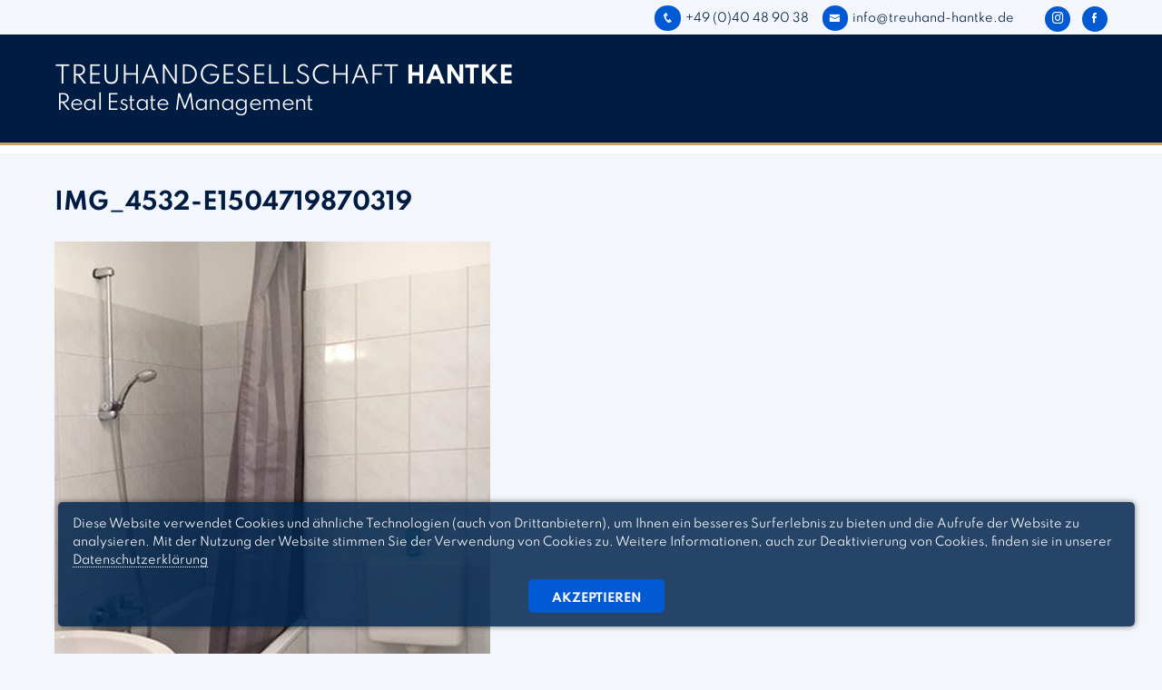

--- FILE ---
content_type: text/html; charset=UTF-8
request_url: https://treuhand-hantke.com/img_4532-e1504719870319/
body_size: 43180
content:
<!DOCTYPE HTML>
<html xmlns="http://www.w3.org/1999/xhtml" dir="ltr" lang="de">
<head>
<meta http-equiv="Content-Type" content="text/html; charset=UTF-8" />
<meta http-equiv="X-UA-Compatible" content="IE=edge" />
<meta name="viewport" content="width=device-width, initial-scale=1" />
<link rel="pingback" href="https://treuhand-hantke.com/xmlrpc.php" />
<title>IMG_4532-e1504719870319 | Treuhand​­­gesellschaft Hantke mbH</title>
	<style>img:is([sizes="auto" i], [sizes^="auto," i]) { contain-intrinsic-size: 3000px 1500px }</style>
	
		<!-- All in One SEO 4.8.9 - aioseo.com -->
	<meta name="robots" content="max-image-preview:large" />
	<meta name="author" content="guido"/>
	<meta name="google-site-verification" content="GyV6Aqfiq4jrAc1vQrTowGdU3XSfATyyQfL2lY_MGHc" />
	<link rel="canonical" href="https://treuhand-hantke.com/img_4532-e1504719870319/" />
	<meta name="generator" content="All in One SEO (AIOSEO) 4.8.9" />
		<script type="application/ld+json" class="aioseo-schema">
			{"@context":"https:\/\/schema.org","@graph":[{"@type":"BreadcrumbList","@id":"https:\/\/treuhand-hantke.com\/img_4532-e1504719870319\/#breadcrumblist","itemListElement":[{"@type":"ListItem","@id":"https:\/\/treuhand-hantke.com#listItem","position":1,"name":"Home","item":"https:\/\/treuhand-hantke.com","nextItem":{"@type":"ListItem","@id":"https:\/\/treuhand-hantke.com\/img_4532-e1504719870319\/#listItem","name":"IMG_4532-e1504719870319"}},{"@type":"ListItem","@id":"https:\/\/treuhand-hantke.com\/img_4532-e1504719870319\/#listItem","position":2,"name":"IMG_4532-e1504719870319","previousItem":{"@type":"ListItem","@id":"https:\/\/treuhand-hantke.com#listItem","name":"Home"}}]},{"@type":"ItemPage","@id":"https:\/\/treuhand-hantke.com\/img_4532-e1504719870319\/#itempage","url":"https:\/\/treuhand-hantke.com\/img_4532-e1504719870319\/","name":"IMG_4532-e1504719870319 | Treuhand\u200b\u00ad\u00adgesellschaft Hantke mbH","inLanguage":"de-DE","isPartOf":{"@id":"https:\/\/treuhand-hantke.com\/#website"},"breadcrumb":{"@id":"https:\/\/treuhand-hantke.com\/img_4532-e1504719870319\/#breadcrumblist"},"author":{"@id":"https:\/\/treuhand-hantke.com\/author\/guido\/#author"},"creator":{"@id":"https:\/\/treuhand-hantke.com\/author\/guido\/#author"},"datePublished":"2017-09-06T19:45:27+02:00","dateModified":"2017-09-06T19:45:27+02:00"},{"@type":"Organization","@id":"https:\/\/treuhand-hantke.com\/#organization","name":"Treuhandgesellschaft Hantke mbH","description":"Real Estate Management","url":"https:\/\/treuhand-hantke.com\/","telephone":"+4940489038","logo":{"@type":"ImageObject","url":"https:\/\/treuhand-hantke.com\/wp-content\/uploads\/IMG_4532-e1504719870319.jpg","@id":"https:\/\/treuhand-hantke.com\/img_4532-e1504719870319\/#organizationLogo"},"image":{"@id":"https:\/\/treuhand-hantke.com\/img_4532-e1504719870319\/#organizationLogo"}},{"@type":"Person","@id":"https:\/\/treuhand-hantke.com\/author\/guido\/#author","url":"https:\/\/treuhand-hantke.com\/author\/guido\/","name":"guido"},{"@type":"WebSite","@id":"https:\/\/treuhand-hantke.com\/#website","url":"https:\/\/treuhand-hantke.com\/","name":"Treuhand\u200b\u00ad\u00adgesellschaft\u00a0Hantke\u00a0mbH","description":"Real Estate Management","inLanguage":"de-DE","publisher":{"@id":"https:\/\/treuhand-hantke.com\/#organization"}}]}
		</script>
		<!-- All in One SEO -->

<link rel="alternate" type="application/rss+xml" title="Treuhand​­­gesellschaft Hantke mbH &raquo; Feed" href="https://treuhand-hantke.com/feed/" />
<link rel="alternate" type="application/rss+xml" title="Treuhand​­­gesellschaft Hantke mbH &raquo; Kommentar-Feed" href="https://treuhand-hantke.com/comments/feed/" />
<link rel="alternate" type="application/rss+xml" title="Treuhand​­­gesellschaft Hantke mbH &raquo; IMG_4532-e1504719870319-Kommentar-Feed" href="https://treuhand-hantke.com/feed/?attachment_id=966" />
<script type="text/javascript">
/* <![CDATA[ */
window._wpemojiSettings = {"baseUrl":"https:\/\/s.w.org\/images\/core\/emoji\/16.0.1\/72x72\/","ext":".png","svgUrl":"https:\/\/s.w.org\/images\/core\/emoji\/16.0.1\/svg\/","svgExt":".svg","source":{"concatemoji":"https:\/\/treuhand-hantke.com\/wp-includes\/js\/wp-emoji-release.min.js?ver=6.8.3"}};
/*! This file is auto-generated */
!function(s,n){var o,i,e;function c(e){try{var t={supportTests:e,timestamp:(new Date).valueOf()};sessionStorage.setItem(o,JSON.stringify(t))}catch(e){}}function p(e,t,n){e.clearRect(0,0,e.canvas.width,e.canvas.height),e.fillText(t,0,0);var t=new Uint32Array(e.getImageData(0,0,e.canvas.width,e.canvas.height).data),a=(e.clearRect(0,0,e.canvas.width,e.canvas.height),e.fillText(n,0,0),new Uint32Array(e.getImageData(0,0,e.canvas.width,e.canvas.height).data));return t.every(function(e,t){return e===a[t]})}function u(e,t){e.clearRect(0,0,e.canvas.width,e.canvas.height),e.fillText(t,0,0);for(var n=e.getImageData(16,16,1,1),a=0;a<n.data.length;a++)if(0!==n.data[a])return!1;return!0}function f(e,t,n,a){switch(t){case"flag":return n(e,"\ud83c\udff3\ufe0f\u200d\u26a7\ufe0f","\ud83c\udff3\ufe0f\u200b\u26a7\ufe0f")?!1:!n(e,"\ud83c\udde8\ud83c\uddf6","\ud83c\udde8\u200b\ud83c\uddf6")&&!n(e,"\ud83c\udff4\udb40\udc67\udb40\udc62\udb40\udc65\udb40\udc6e\udb40\udc67\udb40\udc7f","\ud83c\udff4\u200b\udb40\udc67\u200b\udb40\udc62\u200b\udb40\udc65\u200b\udb40\udc6e\u200b\udb40\udc67\u200b\udb40\udc7f");case"emoji":return!a(e,"\ud83e\udedf")}return!1}function g(e,t,n,a){var r="undefined"!=typeof WorkerGlobalScope&&self instanceof WorkerGlobalScope?new OffscreenCanvas(300,150):s.createElement("canvas"),o=r.getContext("2d",{willReadFrequently:!0}),i=(o.textBaseline="top",o.font="600 32px Arial",{});return e.forEach(function(e){i[e]=t(o,e,n,a)}),i}function t(e){var t=s.createElement("script");t.src=e,t.defer=!0,s.head.appendChild(t)}"undefined"!=typeof Promise&&(o="wpEmojiSettingsSupports",i=["flag","emoji"],n.supports={everything:!0,everythingExceptFlag:!0},e=new Promise(function(e){s.addEventListener("DOMContentLoaded",e,{once:!0})}),new Promise(function(t){var n=function(){try{var e=JSON.parse(sessionStorage.getItem(o));if("object"==typeof e&&"number"==typeof e.timestamp&&(new Date).valueOf()<e.timestamp+604800&&"object"==typeof e.supportTests)return e.supportTests}catch(e){}return null}();if(!n){if("undefined"!=typeof Worker&&"undefined"!=typeof OffscreenCanvas&&"undefined"!=typeof URL&&URL.createObjectURL&&"undefined"!=typeof Blob)try{var e="postMessage("+g.toString()+"("+[JSON.stringify(i),f.toString(),p.toString(),u.toString()].join(",")+"));",a=new Blob([e],{type:"text/javascript"}),r=new Worker(URL.createObjectURL(a),{name:"wpTestEmojiSupports"});return void(r.onmessage=function(e){c(n=e.data),r.terminate(),t(n)})}catch(e){}c(n=g(i,f,p,u))}t(n)}).then(function(e){for(var t in e)n.supports[t]=e[t],n.supports.everything=n.supports.everything&&n.supports[t],"flag"!==t&&(n.supports.everythingExceptFlag=n.supports.everythingExceptFlag&&n.supports[t]);n.supports.everythingExceptFlag=n.supports.everythingExceptFlag&&!n.supports.flag,n.DOMReady=!1,n.readyCallback=function(){n.DOMReady=!0}}).then(function(){return e}).then(function(){var e;n.supports.everything||(n.readyCallback(),(e=n.source||{}).concatemoji?t(e.concatemoji):e.wpemoji&&e.twemoji&&(t(e.twemoji),t(e.wpemoji)))}))}((window,document),window._wpemojiSettings);
/* ]]> */
</script>
<style id='wp-emoji-styles-inline-css' type='text/css'>

	img.wp-smiley, img.emoji {
		display: inline !important;
		border: none !important;
		box-shadow: none !important;
		height: 1em !important;
		width: 1em !important;
		margin: 0 0.07em !important;
		vertical-align: -0.1em !important;
		background: none !important;
		padding: 0 !important;
	}
</style>
<link rel='stylesheet' id='wp-block-library-css' href='https://treuhand-hantke.com/wp-includes/css/dist/block-library/style.min.css?ver=6.8.3' type='text/css' media='all' />
<style id='wp-block-library-theme-inline-css' type='text/css'>
.wp-block-audio :where(figcaption){color:#555;font-size:13px;text-align:center}.is-dark-theme .wp-block-audio :where(figcaption){color:#ffffffa6}.wp-block-audio{margin:0 0 1em}.wp-block-code{border:1px solid #ccc;border-radius:4px;font-family:Menlo,Consolas,monaco,monospace;padding:.8em 1em}.wp-block-embed :where(figcaption){color:#555;font-size:13px;text-align:center}.is-dark-theme .wp-block-embed :where(figcaption){color:#ffffffa6}.wp-block-embed{margin:0 0 1em}.blocks-gallery-caption{color:#555;font-size:13px;text-align:center}.is-dark-theme .blocks-gallery-caption{color:#ffffffa6}:root :where(.wp-block-image figcaption){color:#555;font-size:13px;text-align:center}.is-dark-theme :root :where(.wp-block-image figcaption){color:#ffffffa6}.wp-block-image{margin:0 0 1em}.wp-block-pullquote{border-bottom:4px solid;border-top:4px solid;color:currentColor;margin-bottom:1.75em}.wp-block-pullquote cite,.wp-block-pullquote footer,.wp-block-pullquote__citation{color:currentColor;font-size:.8125em;font-style:normal;text-transform:uppercase}.wp-block-quote{border-left:.25em solid;margin:0 0 1.75em;padding-left:1em}.wp-block-quote cite,.wp-block-quote footer{color:currentColor;font-size:.8125em;font-style:normal;position:relative}.wp-block-quote:where(.has-text-align-right){border-left:none;border-right:.25em solid;padding-left:0;padding-right:1em}.wp-block-quote:where(.has-text-align-center){border:none;padding-left:0}.wp-block-quote.is-large,.wp-block-quote.is-style-large,.wp-block-quote:where(.is-style-plain){border:none}.wp-block-search .wp-block-search__label{font-weight:700}.wp-block-search__button{border:1px solid #ccc;padding:.375em .625em}:where(.wp-block-group.has-background){padding:1.25em 2.375em}.wp-block-separator.has-css-opacity{opacity:.4}.wp-block-separator{border:none;border-bottom:2px solid;margin-left:auto;margin-right:auto}.wp-block-separator.has-alpha-channel-opacity{opacity:1}.wp-block-separator:not(.is-style-wide):not(.is-style-dots){width:100px}.wp-block-separator.has-background:not(.is-style-dots){border-bottom:none;height:1px}.wp-block-separator.has-background:not(.is-style-wide):not(.is-style-dots){height:2px}.wp-block-table{margin:0 0 1em}.wp-block-table td,.wp-block-table th{word-break:normal}.wp-block-table :where(figcaption){color:#555;font-size:13px;text-align:center}.is-dark-theme .wp-block-table :where(figcaption){color:#ffffffa6}.wp-block-video :where(figcaption){color:#555;font-size:13px;text-align:center}.is-dark-theme .wp-block-video :where(figcaption){color:#ffffffa6}.wp-block-video{margin:0 0 1em}:root :where(.wp-block-template-part.has-background){margin-bottom:0;margin-top:0;padding:1.25em 2.375em}
</style>
<style id='classic-theme-styles-inline-css' type='text/css'>
/*! This file is auto-generated */
.wp-block-button__link{color:#fff;background-color:#32373c;border-radius:9999px;box-shadow:none;text-decoration:none;padding:calc(.667em + 2px) calc(1.333em + 2px);font-size:1.125em}.wp-block-file__button{background:#32373c;color:#fff;text-decoration:none}
</style>
<style id='global-styles-inline-css' type='text/css'>
:root{--wp--preset--aspect-ratio--square: 1;--wp--preset--aspect-ratio--4-3: 4/3;--wp--preset--aspect-ratio--3-4: 3/4;--wp--preset--aspect-ratio--3-2: 3/2;--wp--preset--aspect-ratio--2-3: 2/3;--wp--preset--aspect-ratio--16-9: 16/9;--wp--preset--aspect-ratio--9-16: 9/16;--wp--preset--color--black: #000000;--wp--preset--color--cyan-bluish-gray: #abb8c3;--wp--preset--color--white: #ffffff;--wp--preset--color--pale-pink: #f78da7;--wp--preset--color--vivid-red: #cf2e2e;--wp--preset--color--luminous-vivid-orange: #ff6900;--wp--preset--color--luminous-vivid-amber: #fcb900;--wp--preset--color--light-green-cyan: #7bdcb5;--wp--preset--color--vivid-green-cyan: #00d084;--wp--preset--color--pale-cyan-blue: #8ed1fc;--wp--preset--color--vivid-cyan-blue: #0693e3;--wp--preset--color--vivid-purple: #9b51e0;--wp--preset--gradient--vivid-cyan-blue-to-vivid-purple: linear-gradient(135deg,rgba(6,147,227,1) 0%,rgb(155,81,224) 100%);--wp--preset--gradient--light-green-cyan-to-vivid-green-cyan: linear-gradient(135deg,rgb(122,220,180) 0%,rgb(0,208,130) 100%);--wp--preset--gradient--luminous-vivid-amber-to-luminous-vivid-orange: linear-gradient(135deg,rgba(252,185,0,1) 0%,rgba(255,105,0,1) 100%);--wp--preset--gradient--luminous-vivid-orange-to-vivid-red: linear-gradient(135deg,rgba(255,105,0,1) 0%,rgb(207,46,46) 100%);--wp--preset--gradient--very-light-gray-to-cyan-bluish-gray: linear-gradient(135deg,rgb(238,238,238) 0%,rgb(169,184,195) 100%);--wp--preset--gradient--cool-to-warm-spectrum: linear-gradient(135deg,rgb(74,234,220) 0%,rgb(151,120,209) 20%,rgb(207,42,186) 40%,rgb(238,44,130) 60%,rgb(251,105,98) 80%,rgb(254,248,76) 100%);--wp--preset--gradient--blush-light-purple: linear-gradient(135deg,rgb(255,206,236) 0%,rgb(152,150,240) 100%);--wp--preset--gradient--blush-bordeaux: linear-gradient(135deg,rgb(254,205,165) 0%,rgb(254,45,45) 50%,rgb(107,0,62) 100%);--wp--preset--gradient--luminous-dusk: linear-gradient(135deg,rgb(255,203,112) 0%,rgb(199,81,192) 50%,rgb(65,88,208) 100%);--wp--preset--gradient--pale-ocean: linear-gradient(135deg,rgb(255,245,203) 0%,rgb(182,227,212) 50%,rgb(51,167,181) 100%);--wp--preset--gradient--electric-grass: linear-gradient(135deg,rgb(202,248,128) 0%,rgb(113,206,126) 100%);--wp--preset--gradient--midnight: linear-gradient(135deg,rgb(2,3,129) 0%,rgb(40,116,252) 100%);--wp--preset--font-size--small: 13px;--wp--preset--font-size--medium: 20px;--wp--preset--font-size--large: 36px;--wp--preset--font-size--x-large: 42px;--wp--preset--font-size--regular: 18px;--wp--preset--spacing--20: 0.44rem;--wp--preset--spacing--30: 0.67rem;--wp--preset--spacing--40: 1rem;--wp--preset--spacing--50: 1.5rem;--wp--preset--spacing--60: 2.25rem;--wp--preset--spacing--70: 3.38rem;--wp--preset--spacing--80: 5.06rem;--wp--preset--shadow--natural: 6px 6px 9px rgba(0, 0, 0, 0.2);--wp--preset--shadow--deep: 12px 12px 50px rgba(0, 0, 0, 0.4);--wp--preset--shadow--sharp: 6px 6px 0px rgba(0, 0, 0, 0.2);--wp--preset--shadow--outlined: 6px 6px 0px -3px rgba(255, 255, 255, 1), 6px 6px rgba(0, 0, 0, 1);--wp--preset--shadow--crisp: 6px 6px 0px rgba(0, 0, 0, 1);}:where(.is-layout-flex){gap: 0.5em;}:where(.is-layout-grid){gap: 0.5em;}body .is-layout-flex{display: flex;}.is-layout-flex{flex-wrap: wrap;align-items: center;}.is-layout-flex > :is(*, div){margin: 0;}body .is-layout-grid{display: grid;}.is-layout-grid > :is(*, div){margin: 0;}:where(.wp-block-columns.is-layout-flex){gap: 2em;}:where(.wp-block-columns.is-layout-grid){gap: 2em;}:where(.wp-block-post-template.is-layout-flex){gap: 1.25em;}:where(.wp-block-post-template.is-layout-grid){gap: 1.25em;}.has-black-color{color: var(--wp--preset--color--black) !important;}.has-cyan-bluish-gray-color{color: var(--wp--preset--color--cyan-bluish-gray) !important;}.has-white-color{color: var(--wp--preset--color--white) !important;}.has-pale-pink-color{color: var(--wp--preset--color--pale-pink) !important;}.has-vivid-red-color{color: var(--wp--preset--color--vivid-red) !important;}.has-luminous-vivid-orange-color{color: var(--wp--preset--color--luminous-vivid-orange) !important;}.has-luminous-vivid-amber-color{color: var(--wp--preset--color--luminous-vivid-amber) !important;}.has-light-green-cyan-color{color: var(--wp--preset--color--light-green-cyan) !important;}.has-vivid-green-cyan-color{color: var(--wp--preset--color--vivid-green-cyan) !important;}.has-pale-cyan-blue-color{color: var(--wp--preset--color--pale-cyan-blue) !important;}.has-vivid-cyan-blue-color{color: var(--wp--preset--color--vivid-cyan-blue) !important;}.has-vivid-purple-color{color: var(--wp--preset--color--vivid-purple) !important;}.has-black-background-color{background-color: var(--wp--preset--color--black) !important;}.has-cyan-bluish-gray-background-color{background-color: var(--wp--preset--color--cyan-bluish-gray) !important;}.has-white-background-color{background-color: var(--wp--preset--color--white) !important;}.has-pale-pink-background-color{background-color: var(--wp--preset--color--pale-pink) !important;}.has-vivid-red-background-color{background-color: var(--wp--preset--color--vivid-red) !important;}.has-luminous-vivid-orange-background-color{background-color: var(--wp--preset--color--luminous-vivid-orange) !important;}.has-luminous-vivid-amber-background-color{background-color: var(--wp--preset--color--luminous-vivid-amber) !important;}.has-light-green-cyan-background-color{background-color: var(--wp--preset--color--light-green-cyan) !important;}.has-vivid-green-cyan-background-color{background-color: var(--wp--preset--color--vivid-green-cyan) !important;}.has-pale-cyan-blue-background-color{background-color: var(--wp--preset--color--pale-cyan-blue) !important;}.has-vivid-cyan-blue-background-color{background-color: var(--wp--preset--color--vivid-cyan-blue) !important;}.has-vivid-purple-background-color{background-color: var(--wp--preset--color--vivid-purple) !important;}.has-black-border-color{border-color: var(--wp--preset--color--black) !important;}.has-cyan-bluish-gray-border-color{border-color: var(--wp--preset--color--cyan-bluish-gray) !important;}.has-white-border-color{border-color: var(--wp--preset--color--white) !important;}.has-pale-pink-border-color{border-color: var(--wp--preset--color--pale-pink) !important;}.has-vivid-red-border-color{border-color: var(--wp--preset--color--vivid-red) !important;}.has-luminous-vivid-orange-border-color{border-color: var(--wp--preset--color--luminous-vivid-orange) !important;}.has-luminous-vivid-amber-border-color{border-color: var(--wp--preset--color--luminous-vivid-amber) !important;}.has-light-green-cyan-border-color{border-color: var(--wp--preset--color--light-green-cyan) !important;}.has-vivid-green-cyan-border-color{border-color: var(--wp--preset--color--vivid-green-cyan) !important;}.has-pale-cyan-blue-border-color{border-color: var(--wp--preset--color--pale-cyan-blue) !important;}.has-vivid-cyan-blue-border-color{border-color: var(--wp--preset--color--vivid-cyan-blue) !important;}.has-vivid-purple-border-color{border-color: var(--wp--preset--color--vivid-purple) !important;}.has-vivid-cyan-blue-to-vivid-purple-gradient-background{background: var(--wp--preset--gradient--vivid-cyan-blue-to-vivid-purple) !important;}.has-light-green-cyan-to-vivid-green-cyan-gradient-background{background: var(--wp--preset--gradient--light-green-cyan-to-vivid-green-cyan) !important;}.has-luminous-vivid-amber-to-luminous-vivid-orange-gradient-background{background: var(--wp--preset--gradient--luminous-vivid-amber-to-luminous-vivid-orange) !important;}.has-luminous-vivid-orange-to-vivid-red-gradient-background{background: var(--wp--preset--gradient--luminous-vivid-orange-to-vivid-red) !important;}.has-very-light-gray-to-cyan-bluish-gray-gradient-background{background: var(--wp--preset--gradient--very-light-gray-to-cyan-bluish-gray) !important;}.has-cool-to-warm-spectrum-gradient-background{background: var(--wp--preset--gradient--cool-to-warm-spectrum) !important;}.has-blush-light-purple-gradient-background{background: var(--wp--preset--gradient--blush-light-purple) !important;}.has-blush-bordeaux-gradient-background{background: var(--wp--preset--gradient--blush-bordeaux) !important;}.has-luminous-dusk-gradient-background{background: var(--wp--preset--gradient--luminous-dusk) !important;}.has-pale-ocean-gradient-background{background: var(--wp--preset--gradient--pale-ocean) !important;}.has-electric-grass-gradient-background{background: var(--wp--preset--gradient--electric-grass) !important;}.has-midnight-gradient-background{background: var(--wp--preset--gradient--midnight) !important;}.has-small-font-size{font-size: var(--wp--preset--font-size--small) !important;}.has-medium-font-size{font-size: var(--wp--preset--font-size--medium) !important;}.has-large-font-size{font-size: var(--wp--preset--font-size--large) !important;}.has-x-large-font-size{font-size: var(--wp--preset--font-size--x-large) !important;}
:where(.wp-block-post-template.is-layout-flex){gap: 1.25em;}:where(.wp-block-post-template.is-layout-grid){gap: 1.25em;}
:where(.wp-block-columns.is-layout-flex){gap: 2em;}:where(.wp-block-columns.is-layout-grid){gap: 2em;}
:root :where(.wp-block-pullquote){font-size: 1.5em;line-height: 1.6;}
</style>
<link rel='stylesheet' id='contact-form-7-css' href='https://treuhand-hantke.com/wp-content/plugins/contact-form-7/includes/css/styles.css?ver=6.1.3' type='text/css' media='all' />
<link rel='stylesheet' id='parent-style-css' href='https://treuhand-hantke.com/wp-content/themes/bo-beladomo20/style.css?ver=6.8.3' type='text/css' media='all' />
<link rel='stylesheet' id='themestyle-css' href='https://treuhand-hantke.com/wp-content/themes/bo-beladomo20-child/style.css?ver=2.6' type='text/css' media='all' />
<link rel='stylesheet' id='themeprint-css' href='https://treuhand-hantke.com/wp-content/themes/bo-beladomo20/print.css?ver=1.2' type='text/css' media='print' />
<link rel='stylesheet' id='slick-css' href='https://treuhand-hantke.com/wp-content/themes/bo-beladomo20/css/slick.css?ver=1.0.2' type='text/css' media='all' />
<link rel='stylesheet' id='chosen-css' href='https://treuhand-hantke.com/wp-content/themes/bo-beladomo20/css/chosen.min.css?ver=3.1.0' type='text/css' media='all' />
<link rel='stylesheet' id='dashicons-css' href='https://treuhand-hantke.com/wp-includes/css/dashicons.min.css?ver=6.8.3' type='text/css' media='all' />
<link rel='stylesheet' id='thickbox-css' href='https://treuhand-hantke.com/wp-includes/js/thickbox/thickbox.css?ver=6.8.3' type='text/css' media='all' />
<script type="text/javascript" src="https://treuhand-hantke.com/wp-includes/js/jquery/jquery.min.js?ver=3.7.1" id="jquery-core-js"></script>
<script type="text/javascript" src="https://treuhand-hantke.com/wp-includes/js/jquery/jquery-migrate.min.js?ver=3.4.1" id="jquery-migrate-js"></script>
<script type="text/javascript" src="https://treuhand-hantke.com/wp-content/themes/bo-beladomo20/js/slick.min.js?ver=1.6.0" id="slick-js"></script>
<script type="text/javascript" src="https://treuhand-hantke.com/wp-content/themes/bo-beladomo20/js/chosen.jquery.min.js?ver=8.2" id="chosen-js"></script>
<link rel="https://api.w.org/" href="https://treuhand-hantke.com/wp-json/" /><link rel="alternate" title="JSON" type="application/json" href="https://treuhand-hantke.com/wp-json/wp/v2/media/966" /><link rel="EditURI" type="application/rsd+xml" title="RSD" href="https://treuhand-hantke.com/xmlrpc.php?rsd" />
<meta name="generator" content="WordPress 6.8.3" />
<link rel='shortlink' href='https://treuhand-hantke.com/?p=966' />
<link rel="alternate" title="oEmbed (JSON)" type="application/json+oembed" href="https://treuhand-hantke.com/wp-json/oembed/1.0/embed?url=https%3A%2F%2Ftreuhand-hantke.com%2Fimg_4532-e1504719870319%2F" />
<link rel="alternate" title="oEmbed (XML)" type="text/xml+oembed" href="https://treuhand-hantke.com/wp-json/oembed/1.0/embed?url=https%3A%2F%2Ftreuhand-hantke.com%2Fimg_4532-e1504719870319%2F&#038;format=xml" />
<!-- All in one Favicon 4.8 --><link rel="shortcut icon" href="https://treuhand-hantke.com/wp-content/uploads/favicon.ico" />
<link rel="icon" href="https://treuhand-hantke.com/wp-content/uploads/favicon.gif" type="image/gif"/>
<link rel="icon" href="https://treuhand-hantke.com/wp-content/uploads/apple-icon.png" type="image/png"/>
<link rel="apple-touch-icon" href="https://treuhand-hantke.com/wp-content/uploads/apple-icon-1.png" />
<style type="text/css" id="bo-custom-css">
.content.page-content, .content.homepage-content, .content.fullpage-content {background:#f3f7fb; }
#header, .topline, #topmenu ul ul {background:#011c42} 
@media screen and (max-width: 940px)  {#topmenu ul{ background:#011c42; }}	
.footer {background:#011c42;}
.separator-headline > span,.slogan > span,.bo-taxform-button,.bo-taxsearch button.bo-taxform-button-submit,.bo-taxsearch-sidebar button.bo-taxform-button-submit,#bo-quicksearch-searchform input#searchsubmit,#propgrid-searchform #searchsubmit,button.simplefavorite-button,button.simplefavorite-button.active,.bo-favorites-list,.activatemap .mapwrap .activatemap-button,.activateframe .framewrap .activateframe-button,#tabContainer #tabitems li a:hover,#tabContainer #tabitems li a.active,#tabContainer #tabitems li.ui-state-active a,.request-button a,.content-button a,.cookie-button:hover,#globalmail a,.post-nav .current,.contactform button, .wpcf7 .wpcf7-submit, #respond input#submit,.footer-box input#searchsubmit,.footer-box input#searchsubmit:hover,.sidebarbox input#searchsubmit:hover,.open-mobile-search span {background:#0259d4;} button.simplefavorite-button, button.simplefavorite-button.active, .bo-favorites-list {border: 1px solid #0259d4;}
.group-title:after,.button-group li.is-checked,.button-group li:hover, .highlight,p a, li a, label a,#topmenu ul li.active > a, #topmenu ul li.current_page_parent > a, #topmenu ul li.current_page_ancestor > a,.preambel, #bo-quicksearch-searchform .objectsearch:before, .bo-quick-select li:after,.propbox .post-more,.propbox .newobj,.bo-top-object-item .newobj, .propbox .soldobj, .carousel-wrapper:hover .car-pager,.propbox button.simplefavorite-button,.activatemap .mapwrap .activatemap-info a, .activateframe .framewrap .activateframe-info a,.single-newobj, .filter-button-group .is-checked,.team-profile-meta a,.tab-box  ul.tabber li a:hover,.tab-box  ul.tabber li a.active,#gototop a,.blog-list-box a:hover,.single-meta a,.postmeta a:hover,.post-nav a,.contactform label.agreelabel a,.sidebarbox ul li:hover:before, .sidebarbox ul li.current_page_item:before, .sidebarbox ul li.current-menu-item:before,.sidebarbox ul li.current-cat a, .sidebarbox ul li.current-cat:before,.sidebarbox li.current-menu-item a, .sidebarbox li.current-cat-item a,.sidebarbox ul [aria-current],#wp-calendar a, figure a,.wp-calendar-nav a, .tagcloud a:hover {color:#0259d4;}	button.simplefavorite-button.active {color:#fff;}	
.pagetop,h2 a, h3 a, h4 a, h5 a,h2 a:hover, h3 a:hover, h4 a:hover, h5 a:hover,.breadcrumb a,.mapinfo a,.propbox a,.propbox .soldobj,.propicons-item a,.propaddress:before,.propdocs:before,.propdocs a,.single-soldobj,#tabContainer #tabitems li a,.profilemail a, .profilephone a, .profilemobile a,ul.block-contact-box-list li a,.service-list-box a,.tab-box  ul.tabber li a,.blog-list-box .meta-category a,.blog-list-box a.blog-read-more,.blogbox .meta-category a,.single-post-nav a,.post-more:hover,.content-border-button a,a .ibox3-icon i, a .ibox3-content h3, a .ibox3-content p,.has-background-dim .ibox3-content h3, .has-background-dim .ibox3-content p,.contactform input, .wpcf7 input,.contactform select, .wpcf7 select, .contactform textarea, .wpcf7 textarea,.contactform span i,.wpcf7-form p i,.comment-form a, .comment-list a,.slideprops a, .slick-dots li button:before,.footer-box #map-canvas a { color:#0259d4;}	
.bo-taxsearch button.bo-taxform-button-submit:hover,#bo-quicksearch-searchform input#searchsubmit:hover,.requestformtitle,.profile-socials,.smicons span,.request-button a:hover,
.content-button a:hover,.cookie-button,.ibox a.more-link,.ibox2 a.simple-button,.contactform button:hover, .wpcf7 .wpcf7-submit:hover, #respond input#submit:hover,.sidebarbox input#searchsubmit {background:#0259d4;}.content-border-button a,.contactform input:focus, .contactform textarea:focus, .wpcf7 input:focus, .wpcf7 textarea:focus {border-color:#0259d4; }
.cboxcontent, a.boxbutton {color:#011c42; }a.boxbutton {border-color:#011c42;}	
.grey,.pagetop,.claim-wrapper,.mapinfo,.bo-taxsearch,.bo-taxform-select,.bo-taxform-button.taxsearch2-button,.no-prop-info,.search-separator,.propbox h2,.sidebar-prop-infos,.propicons-item,.propdocs,.slider-nav,.activateframe,#tabContainer #tabitems,#tabContainer #tabitems li a,.prop-all-data table tr:hover,.profile-sidebarbox ,.team-profile-data,.block-contact-box,.request-contact-box,.service-list-box-thumb,.post-thumb,.page-entry table th,.toggle-headline,.tab-box  ul.tabber li a,#gototop,.sticky,.category-description,.single-post-nav,.post-nav,.ibox2 .circle,.ibox3-icon,.notfoundsearch,.widgettitle,.sidebarbox table th,.slideprops-wrap {background:#ffffff;}	
.bo-taxsearch-sidebar .bo-taxform-button,#tabContainer .tabtext,.prop-all-data table td,al .profilebox .profileimg img, .sc-single-agent .profilebox .profileimg img,.ibox3 { border-color:#ffffff;}
#TB_prev:before, #TB_next:before,.bo-block-cta-heading,.bo-block-cta-heading:after { color:#ffffff; }	
 body {background-color:#f3f7fb;} #bo-quicksearch-searchform {background:#f0f1f6}#bo-quicksearch-searchform input#search2submit {background:#32A4FC;}
.bo-quicksearch2-mobile-button, .bo-quicksearch2-mobile-button:after{color:#32A4FC;} 
	
</style>		
</head>
<body class="attachment wp-singular attachment-template-default single single-attachment postid-966 attachmentid-966 attachment-jpeg wp-theme-bo-beladomo20 wp-child-theme-bo-beladomo20-child" >
<a name="sc" id="sc"></a>	
<div class="superwrap">
<div class="bo-fullwidth">	
<div class="topline"><div class="topline-content clearfix">
<div class="top-left">
	<div class="skiptocontent">
	<a href="#maincontent" class="skiplink" title="Direkt zum Inhalt springen" >Direkt zum Inhalt springen</a>
	</div>	
<nav class="topline-menu">
</nav><!-- eof menu -->
</div>
<div class="top-right">
<div class="topline-data">
<span><a href="tel:49040489038"><i class="icofont-phone-circle"></i>+49 (0)40 48 90 38</a></span>
<span><a href="mailto:info@treuhand-hantke.de"><i class="icofont-envelope"></i>info@treuhand-hantke.de</a></span>
<div class="top-socials"><div class="smicons clearfix"><a title="Instagram" target="_blank" href="https://www.instagram.com/treuhand_hantke"><span class="insta"></span></a><a title="Facebook" target="_blank" href="https://www.facebook.com/Treuhandgesellschaft.Hantke"><span class="fb"></span></a></div></div></div>   
</div>
</div></div>
	
<div class="wrapper">
<header id="header" class="clearfix">
<section class="content clearfix">
<div class="header-left">
<div class="logo">
<div class="logotitle"><a href="https://treuhand-hantke.com/" title="Startseite">TREUHAND­­GESELLSCHAFT <span style="font-weight:700">HANTKE</span></a></div>	
<div class="logosubtitle">Real Estate Management</div>	
</div><!-- eof logo -->
</div><!-- eof top-left -->
<div class="header-right">
<nav id="topmenu">
<div id="head-mobile"></div>
<div class="mobilebutton"></div>
</nav>
<script type="text/javascript" src="https://treuhand-hantke.com/wp-content/themes/bo-beladomo20/js/menu.js"></script>
</div><!-- eof topright  -->
</section><!-- eof content -->
</header><!-- eof header -->
</div><!-- eof wrapper -->
<a name="maincontent" id="maincontent"></a>		<div class="wrapper pagetop">
<section class="content clearfix"></section>
</div>

<div class="wrapper">
<section class="content page-content clearfix">
<div id="post-966" class="post-966 attachment type-attachment status-inherit hentry">
<header> <h1 class="pagetitle">IMG_4532-e1504719870319</h1> </header>  
  
<div class="col-ttc ct">
	
 	<article class="page-entry">  
	              <p class="attachment"><a href='https://treuhand-hantke.com/wp-content/uploads/IMG_4532-e1504719870319.jpg'><img fetchpriority="high" decoding="async" width="480" height="640" src="https://treuhand-hantke.com/wp-content/uploads/IMG_4532-e1504719870319.jpg" class="attachment-medium size-medium" alt="" srcset="https://treuhand-hantke.com/wp-content/uploads/IMG_4532-e1504719870319.jpg 480w, https://treuhand-hantke.com/wp-content/uploads/IMG_4532-e1504719870319-320x427.jpg 320w" sizes="(max-width: 480px) 100vw, 480px" /></a></p>
           </article>
   
<div class="clear"></div>
<div class="single-meta">
 
<div class="meta meta-category"><i class="icofont-navigation-menu"></i>&nbsp; Kategorie: </div></div>
                   
<div class="single-post-nav clearfix">
<div class="left">
																			</div>
<div class="right">																														   
</div></div>
<div id="comments-box" >
				<div id="respond" class="comment-respond">
		<h2 id="reply-title" class="comment-reply-title">Einen Kommentar schreiben</h2><p class="must-log-in">Du musst <a href="https://treuhand-hantke.com/wp-login.php?redirect_to=https%3A%2F%2Ftreuhand-hantke.com%2Fimg_4532-e1504719870319%2F">angemeldet</a> sein, um einen Kommentar abzugeben.</p>	</div><!-- #respond -->
	</div><!-- .comments-area --></div><!-- eof col -->
</div><!-- eof post-->

</section><!-- eof content -->
</div><!-- eof wrapper -->
<div id="globalmail"><a class="mailbutton"  href="mailto:info@treuhand-hantke.de"  ><i class="icofont-envelope"></i></a>	</div>

<script>
	jQuery(document).ready(function($) {
	$('#mailbutton_pop').click(function() {
	$('.bo-mail-overlay').show();
	})
	$('.bo-mail-overlay-close').click(function() {
	$('.bo-mail-overlay').hide();
	})
	});
</script>

<div id="gototop">
<a href="#sc" ><i class="icofont-rounded-up"></i></a>
</div>

<div class="wrapper footer">
<div class="content">
<footer>
<div class="footer-widgets">
<div class="footer-box">
<div class="footerboxtitle">Angebot</div><div class="menu-angebot-container"><ul id="menu-angebot" class="menu"><li id="menu-item-13296" class="menu-item menu-item-type-post_type menu-item-object-page menu-item-13296"><a href="https://treuhand-hantke.com/unsere-aktuellen-angebote-zur-wohnungsvermietung/">Immobilien Angebote</a></li>
<li id="menu-item-13303" class="menu-item menu-item-type-post_type menu-item-object-page menu-item-13303"><a href="https://treuhand-hantke.com/informationen-rund-um-die-wohnungsmiete/">Rund um die Wohnungsmiete</a></li>
<li id="menu-item-13295" class="menu-item menu-item-type-post_type menu-item-object-page menu-item-13295"><a href="https://treuhand-hantke.com/ihre-immobilie-in-den-besten-haenden/">Hausverwaltung und Management</a></li>
</ul></div></div>
<div class="footer-box ">
<div class="footerboxtitle">Informationen</div><div class="menu-informationen-container"><ul id="menu-informationen" class="menu"><li id="menu-item-13300" class="menu-item menu-item-type-post_type menu-item-object-page menu-item-13300"><a href="https://treuhand-hantke.com/selbstauskunft/">Selbstauskunft</a></li>
<li id="menu-item-13299" class="menu-item menu-item-type-post_type menu-item-object-page menu-item-13299"><a href="https://treuhand-hantke.com/kontakt/">Kontakt</a></li>
<li id="menu-item-13298" class="menu-item menu-item-type-post_type menu-item-object-page menu-item-13298"><a href="https://treuhand-hantke.com/impressum/">Impressum</a></li>
<li id="menu-item-13297" class="menu-item menu-item-type-post_type menu-item-object-page menu-item-privacy-policy menu-item-13297"><a rel="privacy-policy" href="https://treuhand-hantke.com/datenschutzerklaerung/">Datenschutzerklärung</a></li>
</ul></div></div>
<div class="footer-box">
<div class="textwidget custom-html-widget"><div style="float: left; width:55%;padding-right: 10%;"><a href="https://ivd.net" target="_blank"><img src="https://treuhand-hantke.com/wp-content/uploads/Immobilienverband-IVD-Logo.png" alt="Mitglied im Immobilienverband IVD"  width="100%" height="auto" style="display:block;"></a></div>
<div style="float: left; width: 35%;"><a href="https://www.deutschehausverwalter.de/Treuhandgesellschaft-Hantke-mbH-Hamburg" target="_blank"><img src="https://treuhand-hantke.com/wp-content/uploads/DHVW-Gepruefte-Hausverwaltung.png" width="100%" height="auto" alt="DHVW Geprüfte Hausverwaltung" style="display:block;padding-bottom: 10%;"></a>
<a href="https://www.deutschehausverwalter.de/Treuhandgesellschaft-Hantke-mbH-Hamburg" target="_blank"><img src="https://treuhand-hantke.com/wp-content/uploads/DHVW-Ausgezeichneter-Service.png" width="100%" height="auto" alt="DHVW Ausgezeichneter Service" style="display:block"></a></div>
<div style="clear: both;">
</div></div></div>
<div class="footer-box">
<div class="footerboxtitle">Treuhandgesellschaft Hantke mbH</div><div class="textwidget custom-html-widget">Clasingstraße 4<br>
D-20255 Hamburg<br><br>
Fon +49 (0)40 48 90 38<br>
Fax +49 (0)40 41 42 98 04<br><br>
<a href="mailto:info@treuhand-hantke.de">info@treuhand-hantke.de</a></div></div>
<div class="clear"></div>
</div>
<div class="bottomline">&copy; 2026 | Treuhand​­­gesellschaft Hantke mbH - Real Estate Management
	<!-- reCaptcha start-->
	 <br />Diese Website ist durch reCAPTCHA geschützt und es gelten die Google <a href="https://policies.google.com/privacy">Datenschutzbestimmungen</a> und <a href="https://policies.google.com/terms">Nutzungsbedingungen</a>.
	<!-- reCaptcha end-->

</div>
</footer>
</div>
</div>
</div><!-- eof full or boxed -->
</div><!-- eof superwrap -->
<script type="text/javascript">
jQuery(document).ready(function($) {
var nav = $('#header');
$(window).scroll(function () {
if ($(this).scrollTop() >= 100) {
nav.addClass("fixednav");
$('.superwrap').css('padding-top','100px');
} else {
nav.removeClass("fixednav");
$('.superwrap').css('padding-top','0px');
}
});
});
</script>
<script type="speculationrules">
{"prefetch":[{"source":"document","where":{"and":[{"href_matches":"\/*"},{"not":{"href_matches":["\/wp-*.php","\/wp-admin\/*","\/wp-content\/uploads\/*","\/wp-content\/*","\/wp-content\/plugins\/*","\/wp-content\/themes\/bo-beladomo20-child\/*","\/wp-content\/themes\/bo-beladomo20\/*","\/*\\?(.+)"]}},{"not":{"selector_matches":"a[rel~=\"nofollow\"]"}},{"not":{"selector_matches":".no-prefetch, .no-prefetch a"}}]},"eagerness":"conservative"}]}
</script>
<link rel='stylesheet' id='basecss-css' href='https://treuhand-hantke.com/wp-content/plugins/eu-cookie-law/css/style.css?ver=6.8.3' type='text/css' media='all' />
<script type="text/javascript" src="https://treuhand-hantke.com/wp-includes/js/dist/hooks.min.js?ver=4d63a3d491d11ffd8ac6" id="wp-hooks-js"></script>
<script type="text/javascript" src="https://treuhand-hantke.com/wp-includes/js/dist/i18n.min.js?ver=5e580eb46a90c2b997e6" id="wp-i18n-js"></script>
<script type="text/javascript" id="wp-i18n-js-after">
/* <![CDATA[ */
wp.i18n.setLocaleData( { 'text direction\u0004ltr': [ 'ltr' ] } );
/* ]]> */
</script>
<script type="text/javascript" src="https://treuhand-hantke.com/wp-content/plugins/contact-form-7/includes/swv/js/index.js?ver=6.1.3" id="swv-js"></script>
<script type="text/javascript" id="contact-form-7-js-translations">
/* <![CDATA[ */
( function( domain, translations ) {
	var localeData = translations.locale_data[ domain ] || translations.locale_data.messages;
	localeData[""].domain = domain;
	wp.i18n.setLocaleData( localeData, domain );
} )( "contact-form-7", {"translation-revision-date":"2025-10-26 03:28:49+0000","generator":"GlotPress\/4.0.3","domain":"messages","locale_data":{"messages":{"":{"domain":"messages","plural-forms":"nplurals=2; plural=n != 1;","lang":"de"},"This contact form is placed in the wrong place.":["Dieses Kontaktformular wurde an der falschen Stelle platziert."],"Error:":["Fehler:"]}},"comment":{"reference":"includes\/js\/index.js"}} );
/* ]]> */
</script>
<script type="text/javascript" id="contact-form-7-js-before">
/* <![CDATA[ */
var wpcf7 = {
    "api": {
        "root": "https:\/\/treuhand-hantke.com\/wp-json\/",
        "namespace": "contact-form-7\/v1"
    }
};
/* ]]> */
</script>
<script type="text/javascript" src="https://treuhand-hantke.com/wp-content/plugins/contact-form-7/includes/js/index.js?ver=6.1.3" id="contact-form-7-js"></script>
<script type="text/javascript" src="https://treuhand-hantke.com/wp-includes/js/jquery/ui/core.min.js?ver=1.13.3" id="jquery-ui-core-js"></script>
<script type="text/javascript" src="https://treuhand-hantke.com/wp-includes/js/jquery/ui/tabs.min.js?ver=1.13.3" id="jquery-ui-tabs-js"></script>
<script type="text/javascript" id="thickbox-js-extra">
/* <![CDATA[ */
var thickboxL10n = {"next":"N\u00e4chste >","prev":"< Vorherige","image":"Bild","of":"von","close":"Schlie\u00dfen","noiframes":"Diese Funktion erfordert iframes. Du hast jedoch iframes deaktiviert oder dein Browser unterst\u00fctzt diese nicht.","loadingAnimation":"https:\/\/treuhand-hantke.com\/wp-includes\/js\/thickbox\/loadingAnimation.gif"};
/* ]]> */
</script>
<script type="text/javascript" src="https://treuhand-hantke.com/wp-includes/js/thickbox/thickbox.js?ver=3.1-20121105" id="thickbox-js"></script>
<script type="text/javascript" src="https://treuhand-hantke.com/wp-content/themes/bo-beladomo20/js/boscript.js?ver=1.0.2" id="script-js"></script>
<script type="text/javascript" src="https://treuhand-hantke.com/wp-content/themes/bo-beladomo20/js/viewportcheck.js?ver=1.0.0" id="vpc-js"></script>
<script type="text/javascript" src="https://www.google.com/recaptcha/api.js?render=6LdMsz8aAAAAAFnVNVCHxIAcqFWa2UsjfK6626x6&amp;ver=3.0" id="google-recaptcha-js"></script>
<script type="text/javascript" src="https://treuhand-hantke.com/wp-includes/js/dist/vendor/wp-polyfill.min.js?ver=3.15.0" id="wp-polyfill-js"></script>
<script type="text/javascript" id="wpcf7-recaptcha-js-before">
/* <![CDATA[ */
var wpcf7_recaptcha = {
    "sitekey": "6LdMsz8aAAAAAFnVNVCHxIAcqFWa2UsjfK6626x6",
    "actions": {
        "homepage": "homepage",
        "contactform": "contactform"
    }
};
/* ]]> */
</script>
<script type="text/javascript" src="https://treuhand-hantke.com/wp-content/plugins/contact-form-7/modules/recaptcha/index.js?ver=6.1.3" id="wpcf7-recaptcha-js"></script>
<script type="text/javascript" id="eucookielaw-scripts-js-extra">
/* <![CDATA[ */
var eucookielaw_data = {"euCookieSet":"","autoBlock":"1","expireTimer":"0","scrollConsent":"0","networkShareURL":"","isCookiePage":"","isRefererWebsite":""};
/* ]]> */
</script>
<script type="text/javascript" src="https://treuhand-hantke.com/wp-content/plugins/eu-cookie-law/js/scripts.js?ver=3.1.6" id="eucookielaw-scripts-js"></script>
<!-- Eu Cookie Law 3.1.6 --><div class="pea_cook_wrapper pea_cook_bottomright" style="color:#FFFFFF;background:rgb(0,37,77);background: rgba(0,37,77,0.85);"><p>Diese Website verwendet Cookies und ähnliche Technologien (auch von Drittanbietern), um Ihnen ein besseres Surferlebnis zu bieten und die Aufrufe der Website zu analysieren. Mit der Nutzung der Website stimmen Sie der Verwendung von Cookies zu. Weitere Informationen, auch zur Deaktivierung von Cookies, finden sie in unserer <a style="color:#FFFFFF;" href="https://treuhand-hantke.com/datenschutzerklaerung/" target="_blank" id="fom">Datenschutzerklärung</a> <button id="pea_cook_btn" class="pea_cook_btn">Akzeptieren</button></p></div><div class="pea_cook_more_info_popover"><div class="pea_cook_more_info_popover_inner" style="color:#FFFFFF;background-color: rgba(0,37,77,0.9);"><p>Die Cookie-Einstellungen auf dieser Website sind auf "Cookies zulassen" eingestellt, um das beste Surferlebnis zu ermöglichen. Wenn du diese Website ohne Änderung der Cookie-Einstellungen verwendest oder auf "Akzeptieren" klickst, erklärst du sich damit einverstanden.</p><p><a style="color:#FFFFFF;" href="#" id="pea_close">Schließen</a></p></div></div></body>
</html>


--- FILE ---
content_type: text/html; charset=utf-8
request_url: https://www.google.com/recaptcha/api2/anchor?ar=1&k=6LdMsz8aAAAAAFnVNVCHxIAcqFWa2UsjfK6626x6&co=aHR0cHM6Ly90cmV1aGFuZC1oYW50a2UuY29tOjQ0Mw..&hl=en&v=PoyoqOPhxBO7pBk68S4YbpHZ&size=invisible&anchor-ms=20000&execute-ms=30000&cb=2wprqun03q2x
body_size: 48681
content:
<!DOCTYPE HTML><html dir="ltr" lang="en"><head><meta http-equiv="Content-Type" content="text/html; charset=UTF-8">
<meta http-equiv="X-UA-Compatible" content="IE=edge">
<title>reCAPTCHA</title>
<style type="text/css">
/* cyrillic-ext */
@font-face {
  font-family: 'Roboto';
  font-style: normal;
  font-weight: 400;
  font-stretch: 100%;
  src: url(//fonts.gstatic.com/s/roboto/v48/KFO7CnqEu92Fr1ME7kSn66aGLdTylUAMa3GUBHMdazTgWw.woff2) format('woff2');
  unicode-range: U+0460-052F, U+1C80-1C8A, U+20B4, U+2DE0-2DFF, U+A640-A69F, U+FE2E-FE2F;
}
/* cyrillic */
@font-face {
  font-family: 'Roboto';
  font-style: normal;
  font-weight: 400;
  font-stretch: 100%;
  src: url(//fonts.gstatic.com/s/roboto/v48/KFO7CnqEu92Fr1ME7kSn66aGLdTylUAMa3iUBHMdazTgWw.woff2) format('woff2');
  unicode-range: U+0301, U+0400-045F, U+0490-0491, U+04B0-04B1, U+2116;
}
/* greek-ext */
@font-face {
  font-family: 'Roboto';
  font-style: normal;
  font-weight: 400;
  font-stretch: 100%;
  src: url(//fonts.gstatic.com/s/roboto/v48/KFO7CnqEu92Fr1ME7kSn66aGLdTylUAMa3CUBHMdazTgWw.woff2) format('woff2');
  unicode-range: U+1F00-1FFF;
}
/* greek */
@font-face {
  font-family: 'Roboto';
  font-style: normal;
  font-weight: 400;
  font-stretch: 100%;
  src: url(//fonts.gstatic.com/s/roboto/v48/KFO7CnqEu92Fr1ME7kSn66aGLdTylUAMa3-UBHMdazTgWw.woff2) format('woff2');
  unicode-range: U+0370-0377, U+037A-037F, U+0384-038A, U+038C, U+038E-03A1, U+03A3-03FF;
}
/* math */
@font-face {
  font-family: 'Roboto';
  font-style: normal;
  font-weight: 400;
  font-stretch: 100%;
  src: url(//fonts.gstatic.com/s/roboto/v48/KFO7CnqEu92Fr1ME7kSn66aGLdTylUAMawCUBHMdazTgWw.woff2) format('woff2');
  unicode-range: U+0302-0303, U+0305, U+0307-0308, U+0310, U+0312, U+0315, U+031A, U+0326-0327, U+032C, U+032F-0330, U+0332-0333, U+0338, U+033A, U+0346, U+034D, U+0391-03A1, U+03A3-03A9, U+03B1-03C9, U+03D1, U+03D5-03D6, U+03F0-03F1, U+03F4-03F5, U+2016-2017, U+2034-2038, U+203C, U+2040, U+2043, U+2047, U+2050, U+2057, U+205F, U+2070-2071, U+2074-208E, U+2090-209C, U+20D0-20DC, U+20E1, U+20E5-20EF, U+2100-2112, U+2114-2115, U+2117-2121, U+2123-214F, U+2190, U+2192, U+2194-21AE, U+21B0-21E5, U+21F1-21F2, U+21F4-2211, U+2213-2214, U+2216-22FF, U+2308-230B, U+2310, U+2319, U+231C-2321, U+2336-237A, U+237C, U+2395, U+239B-23B7, U+23D0, U+23DC-23E1, U+2474-2475, U+25AF, U+25B3, U+25B7, U+25BD, U+25C1, U+25CA, U+25CC, U+25FB, U+266D-266F, U+27C0-27FF, U+2900-2AFF, U+2B0E-2B11, U+2B30-2B4C, U+2BFE, U+3030, U+FF5B, U+FF5D, U+1D400-1D7FF, U+1EE00-1EEFF;
}
/* symbols */
@font-face {
  font-family: 'Roboto';
  font-style: normal;
  font-weight: 400;
  font-stretch: 100%;
  src: url(//fonts.gstatic.com/s/roboto/v48/KFO7CnqEu92Fr1ME7kSn66aGLdTylUAMaxKUBHMdazTgWw.woff2) format('woff2');
  unicode-range: U+0001-000C, U+000E-001F, U+007F-009F, U+20DD-20E0, U+20E2-20E4, U+2150-218F, U+2190, U+2192, U+2194-2199, U+21AF, U+21E6-21F0, U+21F3, U+2218-2219, U+2299, U+22C4-22C6, U+2300-243F, U+2440-244A, U+2460-24FF, U+25A0-27BF, U+2800-28FF, U+2921-2922, U+2981, U+29BF, U+29EB, U+2B00-2BFF, U+4DC0-4DFF, U+FFF9-FFFB, U+10140-1018E, U+10190-1019C, U+101A0, U+101D0-101FD, U+102E0-102FB, U+10E60-10E7E, U+1D2C0-1D2D3, U+1D2E0-1D37F, U+1F000-1F0FF, U+1F100-1F1AD, U+1F1E6-1F1FF, U+1F30D-1F30F, U+1F315, U+1F31C, U+1F31E, U+1F320-1F32C, U+1F336, U+1F378, U+1F37D, U+1F382, U+1F393-1F39F, U+1F3A7-1F3A8, U+1F3AC-1F3AF, U+1F3C2, U+1F3C4-1F3C6, U+1F3CA-1F3CE, U+1F3D4-1F3E0, U+1F3ED, U+1F3F1-1F3F3, U+1F3F5-1F3F7, U+1F408, U+1F415, U+1F41F, U+1F426, U+1F43F, U+1F441-1F442, U+1F444, U+1F446-1F449, U+1F44C-1F44E, U+1F453, U+1F46A, U+1F47D, U+1F4A3, U+1F4B0, U+1F4B3, U+1F4B9, U+1F4BB, U+1F4BF, U+1F4C8-1F4CB, U+1F4D6, U+1F4DA, U+1F4DF, U+1F4E3-1F4E6, U+1F4EA-1F4ED, U+1F4F7, U+1F4F9-1F4FB, U+1F4FD-1F4FE, U+1F503, U+1F507-1F50B, U+1F50D, U+1F512-1F513, U+1F53E-1F54A, U+1F54F-1F5FA, U+1F610, U+1F650-1F67F, U+1F687, U+1F68D, U+1F691, U+1F694, U+1F698, U+1F6AD, U+1F6B2, U+1F6B9-1F6BA, U+1F6BC, U+1F6C6-1F6CF, U+1F6D3-1F6D7, U+1F6E0-1F6EA, U+1F6F0-1F6F3, U+1F6F7-1F6FC, U+1F700-1F7FF, U+1F800-1F80B, U+1F810-1F847, U+1F850-1F859, U+1F860-1F887, U+1F890-1F8AD, U+1F8B0-1F8BB, U+1F8C0-1F8C1, U+1F900-1F90B, U+1F93B, U+1F946, U+1F984, U+1F996, U+1F9E9, U+1FA00-1FA6F, U+1FA70-1FA7C, U+1FA80-1FA89, U+1FA8F-1FAC6, U+1FACE-1FADC, U+1FADF-1FAE9, U+1FAF0-1FAF8, U+1FB00-1FBFF;
}
/* vietnamese */
@font-face {
  font-family: 'Roboto';
  font-style: normal;
  font-weight: 400;
  font-stretch: 100%;
  src: url(//fonts.gstatic.com/s/roboto/v48/KFO7CnqEu92Fr1ME7kSn66aGLdTylUAMa3OUBHMdazTgWw.woff2) format('woff2');
  unicode-range: U+0102-0103, U+0110-0111, U+0128-0129, U+0168-0169, U+01A0-01A1, U+01AF-01B0, U+0300-0301, U+0303-0304, U+0308-0309, U+0323, U+0329, U+1EA0-1EF9, U+20AB;
}
/* latin-ext */
@font-face {
  font-family: 'Roboto';
  font-style: normal;
  font-weight: 400;
  font-stretch: 100%;
  src: url(//fonts.gstatic.com/s/roboto/v48/KFO7CnqEu92Fr1ME7kSn66aGLdTylUAMa3KUBHMdazTgWw.woff2) format('woff2');
  unicode-range: U+0100-02BA, U+02BD-02C5, U+02C7-02CC, U+02CE-02D7, U+02DD-02FF, U+0304, U+0308, U+0329, U+1D00-1DBF, U+1E00-1E9F, U+1EF2-1EFF, U+2020, U+20A0-20AB, U+20AD-20C0, U+2113, U+2C60-2C7F, U+A720-A7FF;
}
/* latin */
@font-face {
  font-family: 'Roboto';
  font-style: normal;
  font-weight: 400;
  font-stretch: 100%;
  src: url(//fonts.gstatic.com/s/roboto/v48/KFO7CnqEu92Fr1ME7kSn66aGLdTylUAMa3yUBHMdazQ.woff2) format('woff2');
  unicode-range: U+0000-00FF, U+0131, U+0152-0153, U+02BB-02BC, U+02C6, U+02DA, U+02DC, U+0304, U+0308, U+0329, U+2000-206F, U+20AC, U+2122, U+2191, U+2193, U+2212, U+2215, U+FEFF, U+FFFD;
}
/* cyrillic-ext */
@font-face {
  font-family: 'Roboto';
  font-style: normal;
  font-weight: 500;
  font-stretch: 100%;
  src: url(//fonts.gstatic.com/s/roboto/v48/KFO7CnqEu92Fr1ME7kSn66aGLdTylUAMa3GUBHMdazTgWw.woff2) format('woff2');
  unicode-range: U+0460-052F, U+1C80-1C8A, U+20B4, U+2DE0-2DFF, U+A640-A69F, U+FE2E-FE2F;
}
/* cyrillic */
@font-face {
  font-family: 'Roboto';
  font-style: normal;
  font-weight: 500;
  font-stretch: 100%;
  src: url(//fonts.gstatic.com/s/roboto/v48/KFO7CnqEu92Fr1ME7kSn66aGLdTylUAMa3iUBHMdazTgWw.woff2) format('woff2');
  unicode-range: U+0301, U+0400-045F, U+0490-0491, U+04B0-04B1, U+2116;
}
/* greek-ext */
@font-face {
  font-family: 'Roboto';
  font-style: normal;
  font-weight: 500;
  font-stretch: 100%;
  src: url(//fonts.gstatic.com/s/roboto/v48/KFO7CnqEu92Fr1ME7kSn66aGLdTylUAMa3CUBHMdazTgWw.woff2) format('woff2');
  unicode-range: U+1F00-1FFF;
}
/* greek */
@font-face {
  font-family: 'Roboto';
  font-style: normal;
  font-weight: 500;
  font-stretch: 100%;
  src: url(//fonts.gstatic.com/s/roboto/v48/KFO7CnqEu92Fr1ME7kSn66aGLdTylUAMa3-UBHMdazTgWw.woff2) format('woff2');
  unicode-range: U+0370-0377, U+037A-037F, U+0384-038A, U+038C, U+038E-03A1, U+03A3-03FF;
}
/* math */
@font-face {
  font-family: 'Roboto';
  font-style: normal;
  font-weight: 500;
  font-stretch: 100%;
  src: url(//fonts.gstatic.com/s/roboto/v48/KFO7CnqEu92Fr1ME7kSn66aGLdTylUAMawCUBHMdazTgWw.woff2) format('woff2');
  unicode-range: U+0302-0303, U+0305, U+0307-0308, U+0310, U+0312, U+0315, U+031A, U+0326-0327, U+032C, U+032F-0330, U+0332-0333, U+0338, U+033A, U+0346, U+034D, U+0391-03A1, U+03A3-03A9, U+03B1-03C9, U+03D1, U+03D5-03D6, U+03F0-03F1, U+03F4-03F5, U+2016-2017, U+2034-2038, U+203C, U+2040, U+2043, U+2047, U+2050, U+2057, U+205F, U+2070-2071, U+2074-208E, U+2090-209C, U+20D0-20DC, U+20E1, U+20E5-20EF, U+2100-2112, U+2114-2115, U+2117-2121, U+2123-214F, U+2190, U+2192, U+2194-21AE, U+21B0-21E5, U+21F1-21F2, U+21F4-2211, U+2213-2214, U+2216-22FF, U+2308-230B, U+2310, U+2319, U+231C-2321, U+2336-237A, U+237C, U+2395, U+239B-23B7, U+23D0, U+23DC-23E1, U+2474-2475, U+25AF, U+25B3, U+25B7, U+25BD, U+25C1, U+25CA, U+25CC, U+25FB, U+266D-266F, U+27C0-27FF, U+2900-2AFF, U+2B0E-2B11, U+2B30-2B4C, U+2BFE, U+3030, U+FF5B, U+FF5D, U+1D400-1D7FF, U+1EE00-1EEFF;
}
/* symbols */
@font-face {
  font-family: 'Roboto';
  font-style: normal;
  font-weight: 500;
  font-stretch: 100%;
  src: url(//fonts.gstatic.com/s/roboto/v48/KFO7CnqEu92Fr1ME7kSn66aGLdTylUAMaxKUBHMdazTgWw.woff2) format('woff2');
  unicode-range: U+0001-000C, U+000E-001F, U+007F-009F, U+20DD-20E0, U+20E2-20E4, U+2150-218F, U+2190, U+2192, U+2194-2199, U+21AF, U+21E6-21F0, U+21F3, U+2218-2219, U+2299, U+22C4-22C6, U+2300-243F, U+2440-244A, U+2460-24FF, U+25A0-27BF, U+2800-28FF, U+2921-2922, U+2981, U+29BF, U+29EB, U+2B00-2BFF, U+4DC0-4DFF, U+FFF9-FFFB, U+10140-1018E, U+10190-1019C, U+101A0, U+101D0-101FD, U+102E0-102FB, U+10E60-10E7E, U+1D2C0-1D2D3, U+1D2E0-1D37F, U+1F000-1F0FF, U+1F100-1F1AD, U+1F1E6-1F1FF, U+1F30D-1F30F, U+1F315, U+1F31C, U+1F31E, U+1F320-1F32C, U+1F336, U+1F378, U+1F37D, U+1F382, U+1F393-1F39F, U+1F3A7-1F3A8, U+1F3AC-1F3AF, U+1F3C2, U+1F3C4-1F3C6, U+1F3CA-1F3CE, U+1F3D4-1F3E0, U+1F3ED, U+1F3F1-1F3F3, U+1F3F5-1F3F7, U+1F408, U+1F415, U+1F41F, U+1F426, U+1F43F, U+1F441-1F442, U+1F444, U+1F446-1F449, U+1F44C-1F44E, U+1F453, U+1F46A, U+1F47D, U+1F4A3, U+1F4B0, U+1F4B3, U+1F4B9, U+1F4BB, U+1F4BF, U+1F4C8-1F4CB, U+1F4D6, U+1F4DA, U+1F4DF, U+1F4E3-1F4E6, U+1F4EA-1F4ED, U+1F4F7, U+1F4F9-1F4FB, U+1F4FD-1F4FE, U+1F503, U+1F507-1F50B, U+1F50D, U+1F512-1F513, U+1F53E-1F54A, U+1F54F-1F5FA, U+1F610, U+1F650-1F67F, U+1F687, U+1F68D, U+1F691, U+1F694, U+1F698, U+1F6AD, U+1F6B2, U+1F6B9-1F6BA, U+1F6BC, U+1F6C6-1F6CF, U+1F6D3-1F6D7, U+1F6E0-1F6EA, U+1F6F0-1F6F3, U+1F6F7-1F6FC, U+1F700-1F7FF, U+1F800-1F80B, U+1F810-1F847, U+1F850-1F859, U+1F860-1F887, U+1F890-1F8AD, U+1F8B0-1F8BB, U+1F8C0-1F8C1, U+1F900-1F90B, U+1F93B, U+1F946, U+1F984, U+1F996, U+1F9E9, U+1FA00-1FA6F, U+1FA70-1FA7C, U+1FA80-1FA89, U+1FA8F-1FAC6, U+1FACE-1FADC, U+1FADF-1FAE9, U+1FAF0-1FAF8, U+1FB00-1FBFF;
}
/* vietnamese */
@font-face {
  font-family: 'Roboto';
  font-style: normal;
  font-weight: 500;
  font-stretch: 100%;
  src: url(//fonts.gstatic.com/s/roboto/v48/KFO7CnqEu92Fr1ME7kSn66aGLdTylUAMa3OUBHMdazTgWw.woff2) format('woff2');
  unicode-range: U+0102-0103, U+0110-0111, U+0128-0129, U+0168-0169, U+01A0-01A1, U+01AF-01B0, U+0300-0301, U+0303-0304, U+0308-0309, U+0323, U+0329, U+1EA0-1EF9, U+20AB;
}
/* latin-ext */
@font-face {
  font-family: 'Roboto';
  font-style: normal;
  font-weight: 500;
  font-stretch: 100%;
  src: url(//fonts.gstatic.com/s/roboto/v48/KFO7CnqEu92Fr1ME7kSn66aGLdTylUAMa3KUBHMdazTgWw.woff2) format('woff2');
  unicode-range: U+0100-02BA, U+02BD-02C5, U+02C7-02CC, U+02CE-02D7, U+02DD-02FF, U+0304, U+0308, U+0329, U+1D00-1DBF, U+1E00-1E9F, U+1EF2-1EFF, U+2020, U+20A0-20AB, U+20AD-20C0, U+2113, U+2C60-2C7F, U+A720-A7FF;
}
/* latin */
@font-face {
  font-family: 'Roboto';
  font-style: normal;
  font-weight: 500;
  font-stretch: 100%;
  src: url(//fonts.gstatic.com/s/roboto/v48/KFO7CnqEu92Fr1ME7kSn66aGLdTylUAMa3yUBHMdazQ.woff2) format('woff2');
  unicode-range: U+0000-00FF, U+0131, U+0152-0153, U+02BB-02BC, U+02C6, U+02DA, U+02DC, U+0304, U+0308, U+0329, U+2000-206F, U+20AC, U+2122, U+2191, U+2193, U+2212, U+2215, U+FEFF, U+FFFD;
}
/* cyrillic-ext */
@font-face {
  font-family: 'Roboto';
  font-style: normal;
  font-weight: 900;
  font-stretch: 100%;
  src: url(//fonts.gstatic.com/s/roboto/v48/KFO7CnqEu92Fr1ME7kSn66aGLdTylUAMa3GUBHMdazTgWw.woff2) format('woff2');
  unicode-range: U+0460-052F, U+1C80-1C8A, U+20B4, U+2DE0-2DFF, U+A640-A69F, U+FE2E-FE2F;
}
/* cyrillic */
@font-face {
  font-family: 'Roboto';
  font-style: normal;
  font-weight: 900;
  font-stretch: 100%;
  src: url(//fonts.gstatic.com/s/roboto/v48/KFO7CnqEu92Fr1ME7kSn66aGLdTylUAMa3iUBHMdazTgWw.woff2) format('woff2');
  unicode-range: U+0301, U+0400-045F, U+0490-0491, U+04B0-04B1, U+2116;
}
/* greek-ext */
@font-face {
  font-family: 'Roboto';
  font-style: normal;
  font-weight: 900;
  font-stretch: 100%;
  src: url(//fonts.gstatic.com/s/roboto/v48/KFO7CnqEu92Fr1ME7kSn66aGLdTylUAMa3CUBHMdazTgWw.woff2) format('woff2');
  unicode-range: U+1F00-1FFF;
}
/* greek */
@font-face {
  font-family: 'Roboto';
  font-style: normal;
  font-weight: 900;
  font-stretch: 100%;
  src: url(//fonts.gstatic.com/s/roboto/v48/KFO7CnqEu92Fr1ME7kSn66aGLdTylUAMa3-UBHMdazTgWw.woff2) format('woff2');
  unicode-range: U+0370-0377, U+037A-037F, U+0384-038A, U+038C, U+038E-03A1, U+03A3-03FF;
}
/* math */
@font-face {
  font-family: 'Roboto';
  font-style: normal;
  font-weight: 900;
  font-stretch: 100%;
  src: url(//fonts.gstatic.com/s/roboto/v48/KFO7CnqEu92Fr1ME7kSn66aGLdTylUAMawCUBHMdazTgWw.woff2) format('woff2');
  unicode-range: U+0302-0303, U+0305, U+0307-0308, U+0310, U+0312, U+0315, U+031A, U+0326-0327, U+032C, U+032F-0330, U+0332-0333, U+0338, U+033A, U+0346, U+034D, U+0391-03A1, U+03A3-03A9, U+03B1-03C9, U+03D1, U+03D5-03D6, U+03F0-03F1, U+03F4-03F5, U+2016-2017, U+2034-2038, U+203C, U+2040, U+2043, U+2047, U+2050, U+2057, U+205F, U+2070-2071, U+2074-208E, U+2090-209C, U+20D0-20DC, U+20E1, U+20E5-20EF, U+2100-2112, U+2114-2115, U+2117-2121, U+2123-214F, U+2190, U+2192, U+2194-21AE, U+21B0-21E5, U+21F1-21F2, U+21F4-2211, U+2213-2214, U+2216-22FF, U+2308-230B, U+2310, U+2319, U+231C-2321, U+2336-237A, U+237C, U+2395, U+239B-23B7, U+23D0, U+23DC-23E1, U+2474-2475, U+25AF, U+25B3, U+25B7, U+25BD, U+25C1, U+25CA, U+25CC, U+25FB, U+266D-266F, U+27C0-27FF, U+2900-2AFF, U+2B0E-2B11, U+2B30-2B4C, U+2BFE, U+3030, U+FF5B, U+FF5D, U+1D400-1D7FF, U+1EE00-1EEFF;
}
/* symbols */
@font-face {
  font-family: 'Roboto';
  font-style: normal;
  font-weight: 900;
  font-stretch: 100%;
  src: url(//fonts.gstatic.com/s/roboto/v48/KFO7CnqEu92Fr1ME7kSn66aGLdTylUAMaxKUBHMdazTgWw.woff2) format('woff2');
  unicode-range: U+0001-000C, U+000E-001F, U+007F-009F, U+20DD-20E0, U+20E2-20E4, U+2150-218F, U+2190, U+2192, U+2194-2199, U+21AF, U+21E6-21F0, U+21F3, U+2218-2219, U+2299, U+22C4-22C6, U+2300-243F, U+2440-244A, U+2460-24FF, U+25A0-27BF, U+2800-28FF, U+2921-2922, U+2981, U+29BF, U+29EB, U+2B00-2BFF, U+4DC0-4DFF, U+FFF9-FFFB, U+10140-1018E, U+10190-1019C, U+101A0, U+101D0-101FD, U+102E0-102FB, U+10E60-10E7E, U+1D2C0-1D2D3, U+1D2E0-1D37F, U+1F000-1F0FF, U+1F100-1F1AD, U+1F1E6-1F1FF, U+1F30D-1F30F, U+1F315, U+1F31C, U+1F31E, U+1F320-1F32C, U+1F336, U+1F378, U+1F37D, U+1F382, U+1F393-1F39F, U+1F3A7-1F3A8, U+1F3AC-1F3AF, U+1F3C2, U+1F3C4-1F3C6, U+1F3CA-1F3CE, U+1F3D4-1F3E0, U+1F3ED, U+1F3F1-1F3F3, U+1F3F5-1F3F7, U+1F408, U+1F415, U+1F41F, U+1F426, U+1F43F, U+1F441-1F442, U+1F444, U+1F446-1F449, U+1F44C-1F44E, U+1F453, U+1F46A, U+1F47D, U+1F4A3, U+1F4B0, U+1F4B3, U+1F4B9, U+1F4BB, U+1F4BF, U+1F4C8-1F4CB, U+1F4D6, U+1F4DA, U+1F4DF, U+1F4E3-1F4E6, U+1F4EA-1F4ED, U+1F4F7, U+1F4F9-1F4FB, U+1F4FD-1F4FE, U+1F503, U+1F507-1F50B, U+1F50D, U+1F512-1F513, U+1F53E-1F54A, U+1F54F-1F5FA, U+1F610, U+1F650-1F67F, U+1F687, U+1F68D, U+1F691, U+1F694, U+1F698, U+1F6AD, U+1F6B2, U+1F6B9-1F6BA, U+1F6BC, U+1F6C6-1F6CF, U+1F6D3-1F6D7, U+1F6E0-1F6EA, U+1F6F0-1F6F3, U+1F6F7-1F6FC, U+1F700-1F7FF, U+1F800-1F80B, U+1F810-1F847, U+1F850-1F859, U+1F860-1F887, U+1F890-1F8AD, U+1F8B0-1F8BB, U+1F8C0-1F8C1, U+1F900-1F90B, U+1F93B, U+1F946, U+1F984, U+1F996, U+1F9E9, U+1FA00-1FA6F, U+1FA70-1FA7C, U+1FA80-1FA89, U+1FA8F-1FAC6, U+1FACE-1FADC, U+1FADF-1FAE9, U+1FAF0-1FAF8, U+1FB00-1FBFF;
}
/* vietnamese */
@font-face {
  font-family: 'Roboto';
  font-style: normal;
  font-weight: 900;
  font-stretch: 100%;
  src: url(//fonts.gstatic.com/s/roboto/v48/KFO7CnqEu92Fr1ME7kSn66aGLdTylUAMa3OUBHMdazTgWw.woff2) format('woff2');
  unicode-range: U+0102-0103, U+0110-0111, U+0128-0129, U+0168-0169, U+01A0-01A1, U+01AF-01B0, U+0300-0301, U+0303-0304, U+0308-0309, U+0323, U+0329, U+1EA0-1EF9, U+20AB;
}
/* latin-ext */
@font-face {
  font-family: 'Roboto';
  font-style: normal;
  font-weight: 900;
  font-stretch: 100%;
  src: url(//fonts.gstatic.com/s/roboto/v48/KFO7CnqEu92Fr1ME7kSn66aGLdTylUAMa3KUBHMdazTgWw.woff2) format('woff2');
  unicode-range: U+0100-02BA, U+02BD-02C5, U+02C7-02CC, U+02CE-02D7, U+02DD-02FF, U+0304, U+0308, U+0329, U+1D00-1DBF, U+1E00-1E9F, U+1EF2-1EFF, U+2020, U+20A0-20AB, U+20AD-20C0, U+2113, U+2C60-2C7F, U+A720-A7FF;
}
/* latin */
@font-face {
  font-family: 'Roboto';
  font-style: normal;
  font-weight: 900;
  font-stretch: 100%;
  src: url(//fonts.gstatic.com/s/roboto/v48/KFO7CnqEu92Fr1ME7kSn66aGLdTylUAMa3yUBHMdazQ.woff2) format('woff2');
  unicode-range: U+0000-00FF, U+0131, U+0152-0153, U+02BB-02BC, U+02C6, U+02DA, U+02DC, U+0304, U+0308, U+0329, U+2000-206F, U+20AC, U+2122, U+2191, U+2193, U+2212, U+2215, U+FEFF, U+FFFD;
}

</style>
<link rel="stylesheet" type="text/css" href="https://www.gstatic.com/recaptcha/releases/PoyoqOPhxBO7pBk68S4YbpHZ/styles__ltr.css">
<script nonce="og3am4X6OjfaDzIWQzX90g" type="text/javascript">window['__recaptcha_api'] = 'https://www.google.com/recaptcha/api2/';</script>
<script type="text/javascript" src="https://www.gstatic.com/recaptcha/releases/PoyoqOPhxBO7pBk68S4YbpHZ/recaptcha__en.js" nonce="og3am4X6OjfaDzIWQzX90g">
      
    </script></head>
<body><div id="rc-anchor-alert" class="rc-anchor-alert"></div>
<input type="hidden" id="recaptcha-token" value="[base64]">
<script type="text/javascript" nonce="og3am4X6OjfaDzIWQzX90g">
      recaptcha.anchor.Main.init("[\x22ainput\x22,[\x22bgdata\x22,\x22\x22,\[base64]/[base64]/UltIKytdPWE6KGE8MjA0OD9SW0grK109YT4+NnwxOTI6KChhJjY0NTEyKT09NTUyOTYmJnErMTxoLmxlbmd0aCYmKGguY2hhckNvZGVBdChxKzEpJjY0NTEyKT09NTYzMjA/[base64]/MjU1OlI/[base64]/[base64]/[base64]/[base64]/[base64]/[base64]/[base64]/[base64]/[base64]/[base64]\x22,\[base64]\\u003d\x22,\x22KhAYw43Cm0/[base64]/wo1kcWw3GsOow5nDjsOgaMKnKsOzw6jCqBQLw4bCosK0CsKTNxjDu1cSwrjDiMKDwrTDm8Kvw4t8AsObw7gFMMKOF0ASwp3DvzUgSHI+NgLDhlTDshVQYDfCjcOqw6dmVsKlOBBCw490UsORwr9mw5XCuD0GdcOMwqNnXMKfwo4bS25Dw5gawqcawqjDm8KBw5/Di39Nw7Afw4TDiykrQ8O3wqhvUsKLPFbCtj/DhFoYQ8K7XXLCoxx0E8KVHsKdw43CphrDuHMlwr8UwplZw610w5HDr8Orw7/DlcKAYgfDlwUSQ2hsCQIJwqhRwpkhwrdIw4twOBDCphDCv8K6wpsTw518w5fCk04ew5bCpRPDhcKKw4rCg37DuR3CosOTBTF+F8OXw5pCwqbCpcOwwq8zwqZ2w60/WMOhwonDn8KQGXHCjsO3wr05w67DiT47w47Dj8K0HGAjUTbChCNDa8OLS2zDsMK0wrzCkBzChcOIw4DCssKmwoIcU8Kgd8KWMcOXwrrDtH9CwoRWwq7Ck3kzNMK+d8KHWTbCoFU7KMKFwqrDucOfDiMhI13CpHTCmmbCiUA6K8Oyd8ORR2fCm1DDuS/DtG/DiMOkecO2wrLCs8OawqtoMAzDq8OCAMOLwqXCo8K/H8KbVSZ1dlDDv8O/K8OvCmYsw6xzw5PDgSo6w63DosKuwr0Nw5QwWk8nHgxpwr5xwpnClGsrTcK5w7TCvSIvMhrDjhdrEMKAXsO9bzXDssOYwoAcGMKLPiFVw78jw5/DlcO+FTfDo2PDncKDJnYQw7DCvsKBw4vCn8OowoHCr3EYwqHCmxXCksOzBHZiaTkEwqvCh8O0w4bCocKmw5E7QhBjWXoywoPCm2zDgkrCqMO2w5XDhsKlR0zDgmXCk8OKw5rDhcKzwqU6HRnCogobKT7Cr8O7El/[base64]/CgBHDljUEcsOIwphqwqN0XsK6WMOQwrPDoWUPaB9SW0TDiF3Cu0XCp8Ovwq7Dr8K3I8KWL116wrDCnz4SF8K9w6bCrGcCEG/CoCVjwqVVJsKWNQnDgcOvIMOgXw1MWTsGEMOBIRbCvsO1w4QKF1sWwrnCgkldwqTCtMKTeA0iWSpOw6FHwoDCrMOuw5rCoR3Ds8OnJsOCwpnCmmfDlXPCsTV1WMODZjLDq8KbR8O+wqIKwpfChD/[base64]/wonDu8KmwpjCiMKIBMKpwpLDkcKfw4Jzw6dzUxM8bWk1XsORVD3Dh8K6csK8wpRDDwt+wrtQE8OYGsKXfsOxw6o2woF6B8OiwrdVYsKBw4U/[base64]/wrtndMK8wqrDlsOQIsKRUcOjLsKOHBrCicKRwpTDscOQBT8iVnvCl11NwovClSzCvcOVIcOmNcOPaBtaHMKwwofDmsOfw4RwFsO2V8K1UcOlJsK7wqJgwokuw4vCpGcnwqbDiEddwr3CjDFDw5TDoEVXT1FXT8K3w7k+PMKEC8O4QMOgL8OGaH4vwqdEBD/DksOPwpbDo1jDpmpBw7R3I8OZC8KwwpLDmkZpfsO2w6/CnDFIw5/CocOVwpRFw6PCsMKyORzCr8ONal0sw5jChsKxw6wTwq1ow43DgghTwpPDvnZcw5rCkcOgF8K8w50JdsKwwpNew5YMw7XDu8OUw7JGFMOOw7TCmMKEw7x8wpDCusOLw7rDu0/CpCM9HTLDlWZjfwhwCsOsX8Ouw5ozwpxmw5jDuxgiw5dJwrXDiFfDvsKawprDgcO/BMOqw6ZOwo84MkZXDMO+w44uw6/[base64]/CrcKsw7kgOS7DoG3CvE9ww5V9wowCLyAbw48NYW/CgVAVw6zCn8OODxZ0w5N/w6Mew4fDtA7CvyjCg8OFw73DgsKVFgJHU8KdwpzDqQvDgw42JsO6HcOCw4skP8OrwpXCs8O7wqfDlsONChBSRy7DhUPDtsO1wovCsycuw4XCpsOeCVPCgMK1BsKrC8Opwq7CihzCqik+cjLDuTRHw4rChXFpQcKBSsK/TDzCkljCgVZJUsOpAMK/[base64]/DqcOpf3rCrkskwoN6eMK/L8KdVk9iblfCpGLCvMKPEmLCgHLDjV53E8KLw6kaw47CscKQbyx6JHcfH8Oow4/Dt8OSwrnDm1dgw5x0bnXCj8OtDmXCmcOWwqQRJsOLwrXCii4rXMKvKHDDti3CucKbVChVw7lLalDDng4gwq7CtifCo0Jqw59xwqvDn3cSOcO/XcKswrsMwoYYwpUPwprDk8OSwp7Cnj3DlsOCThPDqMOHFcKuSxfDiBUJwr8DPcKkw57CtMKww6phwqQLwrUHY23DsUjCmFQowovDuMKSNsOIHgQrwqoHw6TCs8KTwq/CnMKFw6HCncK3wrJRw4onJRoqwr81RMOJw47DvCtnMTEoXsOswo3DrcOSGGjDsAfDiA9zFMKVw53Ds8KjwozDpW83wprCtMOgJcO/wrdCKVDCkcOMblopwqzDiU7DmhJrw5hWJWJSFlrDmHvCtsK9BxPCjcKIwp4AesO7wqHDgsO1w5/CjsKiwpDDlWLChgLDvsOmbVnCksOFSS3Do8OXwq7CrGTDicKSBgLCtcKTasKcwqHCpjDDogZyw54FJ0DCncOeEsK8bcO2X8O8c8KqwoEreWHCqAPCn8OZG8Kaw4bDkjfCincOw7/[base64]/Cgh3ClmAjwpXCux7CiU5nw7/CplR8wpzDh0tAw4PCriTDiEfDl8KYW8OIScKOc8Opwrw8w57DlwvCucKow4lUwp8+NlQ4wpFeDm5ww54gwoxmw5EswpjCs8OabsOIwr7Dm8KfH8K4AEcwE8KOLTLDkUvDrB/CpcKrA8OMG8OTw4oKw4zDt17CpsOJwrXDgcK+b0p3wrkSwqHDscKzw6wpA3EGW8KMdj/CncOlfEnDm8K6DsKYf1PDtR0gbsK3wq3CtgDDs8K3SU1YwqcMwoo4wpIuBUc3woB1wpXDljVwPsOjXsKPwr1be2oDIW3DnRZ4wprCpUHDqsK/M1/Dv8OaNcO7w5DDoMOJOMO6AMOjGUPCmsONdg4dw5o/fsK+IcK1wq7DgDlRF3nDjQ0PwpR0wp8lWBc5M8OOf8OAwqI6w6YJw7lCLsKBwphmwoBOXMKWVsKGw4sPw7rCgsOCAS1ZHTnCvMOQwqfDicOow7jDrsKfwqU+JlTDv8O4VMOJw7PCqTNkIcKTw5lofm3DrcOtw6TDtSzDvMKwbzXDuCTCkkAzdsOhADzDksObw4wJwr/DiF07CV4zEcOow5kyUMKow70wb1zCpsKPIErDl8Oqw65Mw4vDs8KAw5h/ZSAHw6nCnAkCw7hsc3oiw4rCqcOQw6TCsMK0wrYowqXCmzEsw6LCkcKRJMOkw7Z9N8OpKzfCnlbCi8Kcw6DCnnhjIcOXw50GNFolf2/[base64]/CsDs+K0B8wpnCoMOhw47CpULDjRLDv8OuwrVNw7rCsSpwwovChSzDmMKiw7/Ds0wNwrUxw6Bhw5zCgX3DjjbDuWPDhsKxFhTDr8KawqPDv20pwpJyBMKpwpMMGMKNWsKOwr3CkMOqMhnDpsKEwoVsw5tIw6HCoQpuVmLDqsO0w4/CvQ9DRcOuwrXCj8OfTGzDucOlw5dPUMOUw7MOOsKRw7k2PMK/eTLCpMK+BsOtchLDg0phwqkBU33CvcKuwp/DicO6wrrDlcOqbGoAwoDClcKdwpw1RlTCg8O1bG/DrMOAbWzDh8OZwp4gMsOGK8KowrA8YV/CjMK1w6HDngjCiMKQw7rCqmzCpcKMwp1ydlVLXw1zwpzCqMOMXw3Cp1MjVMKxw4JCwqNNw5xPKzTCn8O5GwPCl8KfEsKwwrXDoy8/wrzCvik4wqNVwqLCnBHDosOBw5YHTMKLw5zCrsKIwoPDq8Kaw59jYDnDunILbcOKwp7DpMO7wrLDqsOZw5PCr8KxcMOdYBPDr8OfwoA5VkFQfcKSNnXCvsODwoTCp8O+LMKYwqXDrzLDl8KiwqzCg1Jkw4/Dm8KWeMOIa8OReH8tS8OycGB3cw7DonBNw54HKTlBVsOdw5HDgS7CuELDvsK+NsOIbcKxworDvsKrw6zCvRQOw6hPw7QrSGERwrjDvcOoY0YsdMOMwoVEWcKqwoHCsCLDusKoG8KRVMO4VsKJdcK/w4NVwpprw48dw4IjwqszXW7Dgk3CoyxAw4gNw7MBBAfCrMKvwoDCjsOwDS7DgSHDk8KdwpTDrixXw5bCm8K+DcK/bcOywp3Dg2VuwonChg/Cq8OXwrDCpcO5OsKwZVoYw5rCuyZlwqg6w7JqG0Qba1PDssK2wqxtamtTw5/CpVLDpCbDtU4LO2ReLywAwpVmw6PCpcOUw4fCv8KWZsOlw7Uwwosmwo8/woPDgsOBwpLDlsKYLMKYfRYjDzMIb8OQw695w5EUw5U6wrDChRMgQmAJTMOaPcOxcX/CgcOYIH97wo7Cj8O4wq/Cn0/DpmjCn8KxwqzCusKCwpNowrjDucOrw7/CuCt3CsK7wojDrMKBw7d3OsORw4TDhsKDwpIbU8OQOiPDtFogwpzDpMOGeU7CuBNcw74sXyhsKkPDjsOhHx0jw401wr9iQmNLWk1pw4DDlMKOw6JCwqYhcXI/XsO/KUl+bsKmw5nCtsO6G8O+e8Onw7TCh8KqJsOgA8Khw5U2wok/woTDmsKmw6U8w453w5/Dg8KbFMKPXsODQjfDhMKIw5MhFWvCt8OPGWrDqgjDqj3Do1FVLRTCqRbDoHJdIkBSSMOEbMOew4x1MTHCqxgcKMK/fmdVwpYfw47DmsKnNcKywpDCvcKAw7Faw55FN8K2NGTDr8OgQ8O6wp7DqwbCi8Onwp9iG8K1MhXCjsOzBltiDsOkw6TDmgrDrcKFCR8hwpfDuHPCssOXwqbCu8Omfw3ClcKQwr/CpFfCsVIfw4TDtsKqwqQZw5gawq7CqMO5wrnDtGrDkcKQwobDtHV6wrA7w6wXw5jCsMKvQcKfw40MA8ONd8KWdgvCjsK8wrQDw5/[base64]/CmMKkw61Mw47Dh8K2MmnDsE5kOQ8OfMOEwqw3w5/DplLDtsOVEMO1UsKwG3d/wp1fQSpseFVSwoVvw5LDnsKmKcKuwpLDigXCrsOhMcOMw7dfw40lw6R4anpcTSnDmA9MUsKrw6BSST7DpMOTZE1ow5hiHsOQAcK3YQd5wrAPIMKFwpXCkMOYf0zChcONOi9gw596ADsFQ8O9wonDo1NVCsO+w47DrsKzwrvDsCXCi8OFw6/[base64]/CvBQ2w53Dq8OWwqgQNETDhsKyDXB1K1LDjsKzw60Iw41ZGcOXVUvCpGY2S8KDw57Du0l3GHkRwqzCti5/[base64]/w5IWAsOZLsKAw5rDvsOPKWgew6/Cq8OyLksddsOAYy7DriFVw67Dlld6Q8OIwrpOODDDgWdDw5XCi8OAwrkZw6tSw7DDvMO/w753I07CqDBLwrxLw5jCosO7ZsKXw5XChcK+Jx8sw6ciEMO9BgzCpDBvelPCtsO6T0LDs8OiwqbDrTYawp7CosOawqQ2wpPCh8Ovw7XCncKvDcOlUGRDE8OswppPZ1/CvMKnwrHCiF/CosO6wpfCt8KValJJQzLCrjTChMKtWSbDlhvDiAvDvsO5w7VYwrZ9w6fCisKRwr3CgcK/I1/DtsKUw4tkAgYEwrMoJsOgMMKKIMKkwq1Rwq7DqcOAw7xMZcO6wqfDqgEqwpbDj8OwVcK6wrM9W8OVdMONAsO0bMKMw6XDt1fDs8KPNMKCBiLCtRnDgwgowoZIw6XDvmvCg2/CsMKJVcKtbhDDhsOAJ8KRD8OJNB3Cu8KswpPDlGJ/KMOXK8Kkw6fDvjPDisO8wpPCiMKeY8K8wo7CksOow63DrjQvB8K1XcONLCYwacOMQi7Dkx/Dh8KqXsKNSMKVwovCj8KGLgbDicKnwrTCsWJmw7/CuxMoQsObHChrwpLDoSnCpcKsw7nCv8Ovw6ghCMOgwrzCu8KLFsOmwqYLwqDDiMKSw57Ck8KCOCARwpBGSXLDrH7CsWXCjTjDkUPDu8ODZVAIw7nCjHXDm153Mw3Ci8OEEsOtwrnCqcKIPsOIw7XCu8ONw5VpVGJlU2AtYzkcw6HDkMOiwp/DukksegwIwpXCpSp2YMOzVlh7Y8O0OA8QVijCjMOEwqwNEUDDmXHDh1PCp8OKH8OPw5wUPsOvw7TDtkfCqgHCoQfDrcKuUVwiwo1PwrjClWLDkBM5w5NjOgoYJsKPPsOOwovCicK6RQbDiMKIOcKAwoJMWsKXwqY5w7nDikUBbsKPQyV/[base64]/[base64]/JsKEIsK/wptlwrd1wpHChMK0QjdUIsKgw7PCpnzDj198H8KTESclKkDDnX03MUTDmj/Do8OAworCklJ4w5XDu0INcnkmCcOrw50GwpIGw4lTeHDClFB0wphMWh7Cg03DqkLDmcOPw4HDgB9IXMK5wobDpMOsW1ZLU0EwwpQ9YsOewqfCgVp3wpN7QBwHw7tPw4jCuj4Dem1Xw41GYcOyHsObwofDg8KQw7Jhw6LCmi7Cp8O6wpYSLsK/[base64]/MMKxGmbCuxLCr8ORDMOmMHrDqW/CmcKOY8KwwqN5wrnCo8KKMxDCv8OqYE1uwrgvbTbDrHbDmQjDnAPCh2hqwrEbw5BIw5BGw6wtw4fDpMO3VcKdVcKJwofCt8ORwottOMOBER/[base64]/ConzCoMKgdQY7QMKQDUFPGUjDsklPdcKUwro2bMOvMFXCqGwePgrCkMOew6bDjMOPw4bDm3nDvsKoKnvCgcOfw4TDpcK4w6VnNgQSw4h8fMKZwr1AwrQrcsKXczvDg8KAwo3DpcOnwobDujNQw7g/B8OIw7vDjCvDi8OTTsORw5FHwp44wodXw5FUVVfCj3sjw7QFV8O4w7hjIsOpasOqMBF5w43DrTrCnErCsgjDl2PCuX/DklgMYybCgnXDoU5BEcObwoQUw5ZPwq0XwrBkwoJIXcO+KBzDkmt+B8Kvw54mZVZbwqxcAsKnw5Vlw4fCusOMwqBaI8OXwqMcP8KSwr7DiMKgw4zCsDhJwrzCsxASOcKbbsKNZcKhw4Zgwq0Jw79TckXCncOqBV/CjcKIFg5ew7zDk28MPDnClsOhw5ICwq0xGgpqUMOnwpLDkFnDrMOpRMKoAcK/K8O4M3DCg8Oiw5/Crik8w7DDo8OawpHDgTkAwrvCscKdw6d+w5B2wr7CoFs7eEDCl8OJG8OMw6gGwoLDsx3DtwwFw7Rdw6jCkBHDujVXI8OuMFrDq8KyWynDuCYnPcKnwpPDisK2e8KSPFNMw4t/BsKMw6PCtcKvw7LCg8KAUTRswqjCpAtRBcOCw5LDglooLCfCm8KawqZPwpTDnGNbHcKRwprCnDrDgmFlwq7DucOFw7XCkcOqw4VgUcOfWkIUA8OFYQlpbh1hwpbDuCVgwo1GwoVHw4jDhy1hwqDCjRMewqF3wqdfVjHDjcKhwpVPw7pJDzpAw7dEwq/[base64]/w7hZbsOjMUlHwol/UcOLw4MVw746w7LCpGo4w7PDk8KMw5PCn8OKAkUyFcOBJhHDrkHDsStkw6vCnsKHwqjDqj7DqcKnDR/Dh8KfwofDpMO3cinCh0PChX0QwqPDr8KRM8KWGcKnw6FdwpjDoMOgwqMUw5HCi8Kaw57CuTbConxyTcKswogMYi3CvcOOw4PDmsOiwqDCt3/Cl8Ozw6DDpAfDicK+w4PCqcKdw5YtHBVOdsOOwpYOw49KPsOvWGkQBsK4IFnDk8Kqc8KVw6PCtB7CiypQfWNzwoXDkXEPRgrCi8KnNBXDtcO4w41oGXjCv2jDj8OnwotFwqbDocKJeDnDpMKDw6ImUcKcwq/DnsK5KCEiVnDDu3UlwrpvDMKwDsOVwqYJwqQNw73CpsOQLcKww7tqw5XCnMOjwp1kw6vDi2jDusOjIHNVw7bChGM+JsK9RMOTwqDDusOmw53DnF/CvsKTcVE7w6LDkEzCvn/DmlDDrsKHwrsBworCkcOLwq0MRGxNBsKjEEgWwrzDsQV0dzlCWcO2d8KgwpXDthYxwrfDjD5cwr7DlsOhwo1/woDClnbDmHbCrsOwEsK6M8OowqkjwoJRw7bCu8ObZQZnaD3CisKEw41Sw5XCji8yw6AmBsKZwrnCmcOSHsK8wrHDsMKhw4oxw691Ig1Ywo8EJTbCh0rDhsOYNVTDimbDrAR4CcOYwoLDmTE6wqHCk8KSIXw1w5fDgcOfZcKhGy3DmSXCqhEAwqcKfi/Co8OTw4sNUHvDhzrDnsOBG0PDncK+Jz5eUsK0FjxBwq/DvMO0EH0uw7JuUSg2w4koCSrDvsKWwrIUB8Otw6DCo8OiUiDCosOqw4nDljXDrcKkw4U3w7RNO0rCn8KKB8OoYjfDq8K/SnvDkMOTwqdxWDIvw6oAN2l1esOGwq5xw5XCjcOgwqZWeSzDnHsMwr0Lw6Qmw4MtwqQ9w5HCoMKmwoEIJMOQP2TCmcKvwpxFwq/Du1/DncOKw4IiBUhCwpPDmsK2w5tICipjw7zCj2PCpcOKdcKew7zCpn1UwodMw5UxwpzCmsKXw5Vdb1DDpBTDjBvCmcKCcsK5woRUw43Do8OSKCfCnmPCn0PCv1jDuMOKZcOmeMKdZUnCpsKNw6HCmsO/fMKBw5fDgsOXesK9HMKzJ8Ovw5lzeMOBEMOOw7TClcOfwpRrwq5ZwoNKw54Dw5TDocKdw5rCocONWmcMGBhqREpswqMkw4PDtsOhw5PCrkDCscOVRDUfwowRcVItw5R4cGTDgGPCsQ06wr1Qw5Uwwop/[base64]/[base64]/Dl8OwwpnCkhB2wqHCosKuecOUwpjDu8O6w4wcwo3Cu8K/wrsHwo3CkMKkw6Vuw5rDqmRMwqHDicKXw7plwoFXw5cKBcORVyjDpm7DgcKhwqYjwq3DpsKqUAfCkMOhwpXCkk87PcKAw5Muw6rChsKKKsKoHTDDhhzCjF7Ci1IcEMKNXSTDgcKywpNMw4wbcsK/w7LCug/DnsOKBnzDoFcSCsKdc8KmNEDCpwfDtlDDgF1IXsKVwrzDsRJQE255VBxsci9ww5ZfIQ/[base64]/wrvCs8Kpw63Dmy/DhMKFw5F8w6R4w4REDcOKWMKTwqRdNMOEw6PCpcOWw4M1ZRwzcCDDtFDCulbDvH/[base64]/Ci8OeMURHaQAYHzRAw7jDtsKFAyTCqsObd0fCvEIbwq0/[base64]/[base64]/[base64]/Di8OtOMOSNjJmwpcxYsKFwppoDCBiw4TCm8ONw5kqEkrChMOBKsOUwqDCgcKBw6XDrTHDrMKWXCPDqHXCo2/Chx9bK8KJwrnCvizCo18lXkjDkiM5w5PDvcOMfHopw4YKwokMw6PCvMKKw7c7w6EJwo/DscK0AMO5X8KgYcKhwrvCucKMwoI8R8ODA2Nyw6LCrMKBb2tbB2BWfEp4w5/CgVI2Fl8FSD7DjD7Dj1HCuncOwonDlTYMw6vCuSbCnMOYw5sWbFIyHMK9embDucKvwqsKahTCvU8vw57Dk8KGWMOxC3DDlxQxw6YZwot8I8OiJsO0w6/CucOjwqBWLAtbdmDDrBvDnCXDrsO8w60nVcKEwqvDnXQpE1vDuVzDoMK8w6DDtBgfw6XCvsO8EMOaFmkNw4bCrX0jwo5iUMOAwq7Cs3/Dt8ONwpVrH8KBw5fCvl/Cnw/DjMK1ARFNwpc7NG95ZsKfwooIGmTCtMKRwoF8w6jDusK1Ej8uwrZ7wqfDtMOPVSoeK8K6OmVMwp49wojDpGsFFsKww5o1AjJXQlQfJ1UcwrYmf8OTbMKpR2vDhcKLWCnCmEXCgcObOMOYE2BWf8Ocw5EbZsOxKl7DocODZcOfw4Rxwrw1HFTDs8OSfMKnQUPCnMO/w5Qrw4sFw43CksOSw6h1TE8YHcKrw7U3M8OxwrgpwroIwp9zZ8O7e3vCncKDEsK/[base64]/DrwtKJjBiGsK6asKDaMKUU2ZQW8O/wrbDqsOlw7J6SMKfGMOXwoPDgsOqMsKAw7fCjlkmGsOHcTcGZsO2w5dseGzDrcKxwqp5Z1VlwrdmbsOZwrNia8OCwqfDsVgjZlwzw7UCwolCB3dsU8KFJ8KMeijDrsOmwrTCh1x/AcKDU3wUwq7Dh8K/F8Kce8KFwp9RwqzCuhlAwqk7LGTDoWMzw4IoHnzCoMO/cW5tR13CtcOOHSHCjhnDvhh2dlxIwq3DmWHDhFR/wobDtDoewrEswrwaBMODwphBME/Co8Ktw4RlRS42NcOrw4PDl3pPHAbDiQ7ChMOrwo1Qw57DjxvDhcOXWcOjwrTCssOCwqJpwphgw6PDm8OLwqNMwr1owoPCgsO5FMO1T8KsSmgzKMOGw7DCs8OcEsKJw43DiHLDpMKIQTrDl8KnLGRww6JlZ8OQRMOfD8O/FMKwwpzDlQ5Aw7Jnw4BXwo0Hw5rCicKmwpTDk0jDsFzDmWp6e8ObSsO6w5lmw4DDpTLDpcO7csKdw4MeQSwnwo4bwqs8PcKywptoGD8lwqbDg34DFsKfbVfDmhFfwqNnfA/Dh8KMYcOUw7HDgDUdwozDtsKZfwvCnksUw5dBF8K0eMOyZydTG8Kqw5jDtcO/PiJBPDUdw5LDpxvCsUHCoMK1VR96I8KyEcOewqhpFMO2w4XCviLDtA/CqDbDmltWwrx6MlJyw7/CosKKYB7DrcOEwrLCo3JdwrMow6/Dph/[base64]/Cn3vDrHptWcK4wrNmcTE9woN8RzPDpC83b8KnwoDCmjNNw6XCsBfChMO/wrbDqivDn8KYPsKXw5fCoyrDgMO6w4PCimTClXFewowRwqgTGH/Ci8O9w5vDlsOGfMO4PgXCvMOYfToew5YiTDbClS/CulYfMMOqc0TDgHfCkcKuwrfCtsK3d1Q9wpLCtcKAw5wRw4Qvwq3Ctw/CuMKbwpd/w6UzwrJxwrZOY8KsLUrCocOkwrXDhMKbH8K9w4HCvEoiTsK7Vk/DniJDe8Kpe8OCw7xQdkp5wrEmwqzCocOsYVXDksKUa8KhOMOlwoLCm3ZwWcK+wpVtDC/[base64]/wqlYWXnDq8KBwpN0wrHCkMKXWFEJwph0TzdNwqFSDsOIwqZ5V8Orw5bCrUNOw4HDpcOew7Q8XApAIMOheRZmw5tMN8KXw4rCh8KFwpMfwq7DgjUxwoZzwpVxR00DI8OILBzDhhLCg8KUw4AHw4Mww5hlRilaOsKAfSbCisO8esOXJEJPWhDDm2J+wp/DqUR7JMKMw5xDwpxCw4Yuwq9GfkpIR8O8RsONw5Zkwqhfwq7Ds8O5PsKwwooEDDcMVMKvwqlkBCIkbgAVwrnDq8O3C8KYFcOGHjLCpjjChcOhXsK5L1wiw4XDkMOMGMONwoo2a8K4MG7Cs8Ogw6TCimbDpQtVw7vCqsO0w5oMWn5MG8KROBTCuiXCv1U3wp/Do8ONw4nDoSzDoyp5CEVRAsKpwoknOMOvw5NewpZbJ8OcwpfDjMORwok+wpTDgVkSCC/[base64]/w4rDncK+woLCqVPDoXLDlCvCq2DDmxfDgE4wwrkJBDDCkMKEwobCpMKowppENQXCkcKWw7/Do0kVBsOdw5rCsxxzwr9QLVc1wowKNnHDmF9uw64qBg56wqTCoWxuwrBFS8KiKTvDqGTCucOxw4TDkMKnW8Kuwo8ywpnCk8KKwrojDMKvwqfDgsK6RsKSXUDCjcODHT/ChENHB8OQwoLCucOEFMK8RcKHw43CmGfDhEnDmxrCiF3CrcKGLWkXw7V0wrLDgMKwfSzDhm/CuHglw7vCqsONb8Kdwp8yw4VRwrTDgsOcd8OmJULCssK+wo3DqQnChDHDrsKSw7IzM8OsSw4EdMK3HcK4IsKNalYmFMKXwo4KH2nCk8KqQ8Ojwo0WwrAJYlRzw5pOwq3DrcK4bcKlwpgSw5fDn8O8worCg3wnBcK1wofDvwzDj8O9woVLwrUqwr/Cu8Ouw5/Crxtlw6hZwrtdwprCogbDh39FR1liFMKJw7w/QcO9wq3DjUTDqsOaw55iTsOBZ1nCl8KoODwSVBEfw7hfwqEHMHHDp8OwJ33DksKicwUIwoIwE8O0w6nDlSDCl0zDig7Dj8Kpw5rChsO9EsKNSHjDsW5Kw6RNc8O2w58aw4Q2JcOzLB3DtcKbQsKGw6bDp8KuRR81D8KZwoDDkW1uwq/CtULCocOcNMOdMifDnQfCvwzCvcOmbF7Dqgk5wqQ5Bnx4DsO2w4JmKcKKw7/CvG3CqDfDkcKkw6fCvBt/w5LDhjgiasOGw7bDu27ChR1yw57Dj1wswqPCvMKnYsOCScO1w4HCigMndzLDvn9RwqZKcDzChVQywrfClcKuRE49wrhpwp9UwoISw54eIMOKWsOhwqFQwqIIXUrDmmdkDcO8wrDCmBx5wrQVwrvDuMOQAcKjEcOOImgNwpomwqTCjcOidMK/[base64]/DgsK8Vhd7w7/CmBDCpsOxwpvCqHbCqRkNDGDDogAxCMK8wo/Ckk7DosOKO3vCrRlFeFFaccO9W3/[base64]/c8OSGcKRDMONdls2PcKsNMKSwpAEw5vDqxdMLjfDrjw6DsKoCWZZAwU9W0EzBRnDomPClXHDmB9awogWw70odcKAFQkoNsKtwqvCqcOPw5LCoHIow7odH8K+ecOMfUjCqE95w5AKNSjDlCjCk8O4w57DnUsmVy/CgBRfL8KOw6x3K2R9cUYTbWdhbVXCr3/DlcKOAGzDpjTDrSLDsg7DmBnDrwDCgQ3CgMO3GsKxRHjDmsKeHm4rWkdEITzDhmsxeSVtRcK6wojDr8O/bsOucsOuMcOUW3IoIndZw6nDhMO1InQ5w4nDsVHDvcO5wobCqR3CjUI0wolkwoUlL8KPwrXDvm4jw47DkTnCmsKiC8Kzw5EpN8KfbARbVcK+w5RqwpLDvTHDi8KSw5vDscOIw7c/w5vClQvDtsKqGcO2w5HCt8O6w4fCqmXCswB/LGPDqhgww4RNw53CrjDDksK3w5/DoiIib8KBw4/[base64]/CoG3Cv8KKM8OPwo56a3TDgUjDhlcBNsOww59/U8KtHxPCmhjDkhFSw7hmPAnCjsKFw6I0wrnDpRzDjGtTFQVwGsOVWTYmw6t+L8OQw6U/w4F5ekgIw5IUwpnDpcKdM8KGw4/CmhLClVwYTALDpcKAdW9Pw57CsyXCv8ORwrkBbRvDmsOpP0HCqcKmPU4CLsK/dcO7wrNtXVLCt8Olw4rDs3XCtcOXc8ObYcKxRcOtdzIjBsKBwo/DslcwwrIXHHXDsBrDrBDCocO6FVY9w4DDicOZw6rCrsOgwpsUwpkdw7wswqNEwqEewrfDs8KKw6Rcwp59QzDCjMOswpEZwq4Dw5FdOcK+SsKewrvCnMOxwrBlHwzDpMKtw4fCp1XDvcK/w4zCssKZwpckW8OtccKKbsKkV8KhwrxuMsOwalx+w6PDhQgAw4BEw6DDtSHDjMOOfsOPGTnDrMKGw5vDklVbwrY6aTskw4I4ccK9PcOYw71rJCUvwqhuAi3DvmdjacOecRABcMK6w5XCqz5Tf8KNTMOaEcO4CWTDslnDn8KHwonCrcKnw7LDjsOndMOcwqhcdMO6w7Y/wrLDlBUdwpQ1wq7DqQbCsS4FCsKXE8OWQQ9VwqE8IsK+IsOvVj5VAy3DqznClBfCmwHDk8K/N8O0w4PCuRR4woJ+WsKyNVTCqsOkw4kDYxFrwqERw4ZpM8Otw5A9BFfDuwJ8wpxfwqIVfkENwrrDk8OuQyzDqC/CpcORYsKjMcOWGyZOLcKAw4zCtMO0wo1Sf8K2w49jNDk1di3DuMKLwohBw7QVaMK9w6kXJ3RCOSXDv0p3wqDCvcK3w6XCqV9Rw4YkZjrCh8KhHgREw6rCi8OYCyFPLD3DssOHw4J0w6DDtMK+VSEVwoAbdsOGfsKBai/DhDsXw4d8w7fDlsK+JcOzCRoSw7HDsGZow7fDl8O0wo/CuEYreS7CjcKuw4ZmCXdPH8KJPylWw6xcwqo2W3fDhMOzGMOewrpvw4V9wqUcw7Fbw48hw4vCjH/CqkkYH8OQIREZZ8OsF8K9BAvCk20JEG4GMAhlVMOtwotow4I3w4XDnMOkBMKIJsOow6TCq8OsWnHDpMKnw43DmwYcwqBmwr/[base64]/Czsaw5l1w5nDjG9NHiTCizFKVcOUKcOow7fDp8OuwpDCpFTCvnTDk1prw4TCqwvCvcOywpzDhwLDtsK6wrpew5wsw6UEw7BpEh/DtkTDnnUswoLCnCx+WMObw6BhwoM6JcKFw7nCmsOTIMK0wpbDnT7CkxzCvi/DgcKgCSR9wr99f1Q4wpLDhHE3Eg3Ct8KVMcKqZn/DhsO+FMOqTsKdEGvDghjCisOFS20sSMO0ZcKwwqfDkV7CoE4dwoXCl8OBQ8Knwo7Co3fCj8KQw67DssKgfcOAwoXCr0dpw65NcMOxw7fDnFFUT0vDgC1pw7nCrMKMXMONwo/CgMKUFMOnw7xfdMK2ZsKhPsKsH289wpZCwrNLwqJpwrPDmEddwrBMb2DCpVM+wovDp8OECDIEYWdUdDzDicOmwo7DvTFww64/[base64]/DvMKQeERHwrocwqItCsO7w5N3CMKsw5hNSMOLwosDQcOnwp4DJ8KPEMOFIsKJF8KXVcO9PiPCmMKLw75HwpnDkj/Dm2fCn8O/wq01Jkdyd1nCh8OCw5rDuQTChMKTYMKCWwEaWMKiwrcCGMOlwrlZRcOSwp9YCMO9KMOxwpUACcK4WsOxwpfCiS15wokjDH7CpnTDiMOewo/CnDEeWDbDosK/wo8aw4nCmMO5wrLDuF/CnD8pAEsSXMOYwppyO8OYw5XDksObRsKfQsO8w7AGwrHDi1TCjcKSbSQBBxbDq8KiCcOIwrPDtsKMcyzCgRrDvWF/w6/CiMKsw7kKwr3CtnXDtn/DuzJHVHIfA8KJDsOmScOtwqUowq8HIxDDmUENw4d3JErDpsOnwrpGUcKYwok/TWZXw5h3woIsacOGcgnDoEFsbcOUJhZKT8Okwp5Pw7nDnsOXDDbDgAPDm0/CicOkPzXCucO+w77CoWzCjsOxwoXDsz5+w7nCrMO+FwhkwrkSw6U4ABTDjGVUI8KHwrNiworDjRZrwpd7asOOSMO2woHCrMKYw7rCm3clwqB/woTClcOSwr7Dj2TDgcOIO8Krwr7CjxxVA2MaERfCpcKAwqtJw4J/woE7MMKDAcOswqLDoRPDkSQWw7cRO3/[base64]/CtMKXw57DjjBewqcBScO9wpFjwoRZw5DDnMOFNHrDknbCkTELwqlNSMKSwo3DqsKtIMOjwojClsODw7tfGnbDrMK4wqbDq8OLcV3CvFtpwqPDiBYIw4jCpWDCvl15fmd8WcOyD1h/Q3HDo3rCgsOzwq7Ck8KFOk/CkFbChx0ncxPCjcOKw5RYw59Awqtswq5sdxvCi3vCjcO/WcOMeMK4ajp7wqHCi18yw6nCtl/[base64]/w4xoPsOJwpvDqMO2wp5KZcKGw5ggYcOXwqQEKcKgPDHDmcKgVW/DqcOXa2d5S8Ovwr43bAdWciHCs8OnHUgCCGHChEcHw47CoBhUwrXCnUbDgDp7w5rCjcO/S0XCmMOsbsKfw69qO8Onwrh4w7h3wrjCmsO/[base64]/[base64]/LMOyw4/CtsKKX8OQw7/DncKTwrrDr1MgN8OcwobDksOKw4EqIDobXcKPw4PDlUZQw6l/wqLDm0p4wqvCh2PCh8Kuw5zDkcOBw4LCjMKNYMKQAsKpRsKew6t2wow/w6hcwqrCj8Orw4osfcKre2fCsQ7DggPDuMKzwoTCp2vCmMKBdRNeJCLCoRvDk8OwQcKWRWbDv8KcBG0hGMO4KFDCiMKObcOCw5VgPEAZwqbCssKNwqXDnVg4wojDmcK9DcKTHcO5ZmjDsE1TfCvDkDXCkwTDgnMxwr52J8OGw5xZLMO/bcK0WcO5wp9XYhHDtcKFw6h4AcObwp5swpjCujBdwobDuztofmRhIynCo8Kcw6lQwonDqcOJw7xRw43DimVww5IWVcK9PcOjZcKfw47CicKGBD/CvUcWwrk+wqQNwr0zw4dALsOSw5nCkTIQO8OFPEjCosKjO3vDuGVnI07DrA7DukfDs8KGwrRswrZNNwnDtBs7wqXCmsKQw7precKHaBDDviTDsMO/w5xBbcO2w6J8esOiwq3ClMKCw4jDksKWwp1/w6QrecORwrcpwp/CpT1aOcO5w7bCiQo8wrLCocO1EBIAw4ZcwqXCo8KOwp0JZcKPwpgAwoLDicOoDcOaO8O1w541LijCpsOqw78/JjPDp0/Cqysyw5TCtgwQwqHCnsOLF8KoCHk5wqTDocKjDWLDjcKFfEjDo0XCszLDhQUKXMOUF8K9ScOHw5VLw4cJwprDq8KPwqvClxjCosODwpwvw7rDqF7Dl1JgKTsABR7DhMKaw59fB8ODw5tMwr4/wpJZXMK4w6vCrMOMYC1uOMOOwpRUw6rCpg55HcOKbHDCmcOBFsKiIcOYw5VWwpR2XsKfG8KSFcOtw6fDrMK0w6/[base64]/CsD8YMsOvwrxfw5/CpsKNZyvCvhx4McKuc8OnKC8wwqMeMMOMEcOyZcOvw7l9w7d5aMOXw6o3eTtWwqEoV8OxwrwVw5Rlw4PDtl54HcKXwrAmw41Mw6nCqsO5w5HCq8OSSsOEbyEWw4VbT8OAw7nChS7ChsKswqbCi8K5Dg/Dpx3CqsKYZcOlK1k7clkNw7bDgMKKw58Hwo05w71aw4MxOXxdCjY3wrLCuTdJJ8OxwoDDuMKEfmHDg8K3Um4EwoJbaMO5wrvDlMOzw6JwXGs/wosucMKRNGjDmcKTwpZ2w6DCjcOOWMOnKMK9MMOKG8K7w6HCo8Ogwq7Dng/Cs8OxS8OVwpJwHWvDuVvDksOlwq7CvsOawoDCh0bDg8Opw78oSsK1UMKVSFgow5Fbwp45SHg/KsOpUX3DnxHCqMOrZi/[base64]/[base64]/[base64]/[base64]/CgiNxFQvDq8OpPTrDonXDvAVqwrtcfBvCvVo3w7jCqQkgwoDCj8O1w5bCoA7DhMKDw6tAwoDCkMOZw64+w4ZqwprDsi7CtcO/YHNEXMKxEi43R8OcwpPDjcKHw6DDgsOAwp7Ct8KLcz3Dm8KewqrCpsOrYF5ww5BwMlV/GcOJb8OGS8Ozw6lQw7hkHE0Rw4HDgUpYwow2wrTDrhADwrXDhsOlwrjChj9Gd39jcSHCjMOhDQNAwpl9T8KUw79HV8OSNMKaw7LDmC7DuMOOw63CqAN5wqfDrAbClsOkPcKDw7PCsTh/w6hyGsO+w6tEXUrCoW5EbMOLwp7DucOcw4/CsTNawrt5B3HDvxHCmEHDtMOqeCAdw7/[base64]/a2g8K8Odw4cnR2hjwrAiwocoMEYawrnCp1/[base64]/Iy8BO8OXw69Tw41Kw6fCuMOnGEVewpM3csOxwpgEw7/Co0fCuHrCt18VwonCin9bw4dMF0HCsV/DkcOgJsOjY3Qsd8K9TsOdCmXDkT/CpsKPeDrDlcOnwrbCugUrXcO5Z8OLw5IpX8O6w6jCslcbw4fCgMKEEDrDqx7Cl8Kww5fDti7DrlA8e8K/GhnDrVvCmsOUw5EEQMKKQyM6W8KLw7HCmgrDm8KxAMOWw4PDqMKHw4EFUS3CsmDDjCdPw45Lw63DhsOkw4DDpsKDwo3DiVssaMKpInkPbkLCuCQnwoDDo2nChWTCvsOTwrpBw5YAC8K4dMKeYsKjw6tJYgrDisKUw6oIZMKlSkPClsK6wr/DlsOQeyjDqSQkZsKKw53CuWDDvHnCmDTDscKIF8OMwoglCMO1Kxc8DsKUw4XDr8K/wok3bEXDgcOyw5/ClkzDtiXDq3cnBcORa8OFwq7Cl8OZw4HDiwjDq8OZY8KEFVnDlcKrwpdbb1jDkDjDgsKAfxdUw4JTw6txw7ZNw6LCmcOIesO1w4/DnsOoczQcwqE4w502a8OYKVF9woxwwp3CoMOSVBxca8OvwoDCs8ObwozChB4BKMOiCcKneSQjB33ClQs6w6PDoMKswr/CisK3wpHDncKewpBowpjDhhhxwroAC0MWesKvw5TDgx/CiBvDsQ5hw6rChMOeAV/DvD9rbHXCpU/CuG05wodzw4vCncKKw5vCrHLDv8KdwqLCnsO6woREN8OtXsOIMgItL1pAGsKgw4Niw4RcwqkMw6Y5w6Bmw7ELw57DkcOSIzBLwp8yRgfDo8KqEsKPw7nCucKRGMOhMwnDoyLCqMKiQVnChcKEwrrDqsOIYcOuKcOvHsKHEj/CtcKnFyE9wrAEO8OSw4cSwozDssKKKx1Ywo8/ZsKDX8K5NxbDinHDrsKNKcOcdsOfVcKBUFESw68qwrQhw71od8OCw7TCu2HDm8OUw5DCs8KNwq3Ct8OZw6vDq8O2w73Dl05cfnUVVsKCwr5JODLCkGPDuDDCg8OCNMKqw5J/dcK3IcOeVcK+Zj9NOMOsFExYOkfCkwfDsWFwA8OpwrfDhsOaw6hNImrDogYKw7TDvRPChXBowqbDhMKmNTvDj2PCqcO4DkPDsWzClcONEsOMY8KSw7nDpsKSwrsww7PCj8OxdCXDsxzCkmHCn2NHw4PDgF44E1cVA8KSYcKVwoPDrMOaE8OBwpMQD8OTwr/[base64]/[base64]/CoMKoSXpcwq7DpBQ6OMKSJydhNxVDFcOmwrLDu8OUZsKGwpnCnTLDhQHCuBUtw5PCkxTDgh/DhcOxdEECw7TCtEfDnwTCsMO2ah80eMKGw6lULg7DgcKlw4/CosKuQMK2wocKQV4bVXXDuznCmMOoTMKXYVPDr19TLMOfwopMw6l5wpTCocOpwpHCmMKqDcOBPSrDusOFwo/ChFh/[base64]/DoRfCucOSwq0Sw6tGw67Cj2IYwqBawrvDqmDCpMKaw7XDtcOhecKtwrxEFAVowrLDjMKFw7EmworCusOLHiTDkDbDhmDCvcOWMcOow5ltw6t6wr5sw4Iaw44Ww4HDocKKWcK+wpbDpMKYRsKvRcKLFcKHFsO1w67DlHo2w5Ztwpt/wprCkV/DoVLDhjnDpG7ChTPCnBRbTVIpw4fCuA3DgsOwFApFcwvDgcKjahvDhwPDrA7CscKdw6DDtMKxDjjDggEgw7A0w6ALw7Y+wrwd\x22],null,[\x22conf\x22,null,\x226LdMsz8aAAAAAFnVNVCHxIAcqFWa2UsjfK6626x6\x22,0,null,null,null,1,[2,21,125,63,73,95,87,41,43,42,83,102,105,109,121],[1017145,420],0,null,null,null,null,0,null,0,null,700,1,null,0,\[base64]/76lBhnEnQkZnOKMAhmv8xEZ\x22,0,0,null,null,1,null,0,0,null,null,null,0],\x22https://treuhand-hantke.com:443\x22,null,[3,1,1],null,null,null,1,3600,[\x22https://www.google.com/intl/en/policies/privacy/\x22,\x22https://www.google.com/intl/en/policies/terms/\x22],\x22dVZGsJNEwClLlaDB0LLMkl7Bv53oHEmNEToRYE8Q/W4\\u003d\x22,1,0,null,1,1768912300621,0,0,[33,66,33,93],null,[174],\x22RC-z38qhWO-qhvqTg\x22,null,null,null,null,null,\x220dAFcWeA6HrQEYadUw3bopw7w8tFGQZCv9ciPdyVRSqxoWWwa9dpMme73WrBs7jV9DX9EPZv6Hlg6AOE0Fc3vmKFDdoimuUlGpiw\x22,1768995100672]");
    </script></body></html>

--- FILE ---
content_type: text/css
request_url: https://treuhand-hantke.com/wp-content/themes/bo-beladomo20/style.css?ver=6.8.3
body_size: 136597
content:
/*
--------------------------------------------------------------
Theme Name: BO-Beladomo20
Theme URI: https://brings-online.com/demo/wordpress-theme-beladomo/
Description:  WordPress-Theme für Immobilienmakler. Beladomo liefert alles, um Immobilienobjekte zu verwalten und ansprechend zu präsentieren. 
Version: 2.6.2
Tested up to: 6.8
Requires PHP: 7.4
Author: sb | brings-online.com
Author URI: https://brings-online.com 
Text Domain: bobox
Domain Path: /languages
License: GNU General Public License version 3.0
License URI: http://www.gnu.org/licenses/gpl-3.0.html
--------------------------------------------------------------
*/
@import url("css/fonts.css");
@import url("css/icofont.min.css");

/* ============= reset ============== */
html, body, div, span, applet, object, iframe, h1, h2, h3, h4, h5, h6, p, blockquote, pre, a, abbr, acronym, address, big, cite, code, del, dfn, em, img, ins, kbd, q, s, samp, strike, strong, sub, sup, tt, var, b, u, i, center, dl, dt, dd, ol, ul, li, fieldset, form, label, legend, table, caption, tbody, tfoot, thead, tr, th, td, article, aside, canvas, details, embed, figure, figcaption, footer, header, hgroup, menu, nav, output, ruby, section, summary, time, mark, audio, video { border: 0; font: inherit; margin: 0; padding: 0; vertical-align: baseline; font-style:normal;}
mark {background:none !important}
input[type="text"], input[type="submit"], textarea, select { -webkit-appearance:none;-moz-appearance:none;appearance:none;}
html { height: 100%; margin:0; padding:0;}
html {-webkit-text-size-adjust: none;}
body { height:100%; margin:0; padding:0; text-align:center; font-family: 'Rubik', sans-serif; font-weight:300; font-size:100%; color:#484B59;}
body {overflow-x:hidden;}
img { border:none;}
h1,h2,h3,h4,h5,h6,p,ul,li,form { margin:0; padding:0;}
ul, li {list-style:none;}
.clear { clear:both;}
em {font-style:italic;}
strong {font-weight:400;}
.grey {background:#f0f1f6;}
.highlight {color:#32A4FC;}
.hidden {visibility:hidden;}
.visible {visibility:visible;}

/* =========================  grid =========================  */ 

.col-full { width:100%; margin:1.5% 0;}
.col-ttfull { width:69%; margin:1.5% 0; float:left;}
.col-otfull { width:28%; margin:1.5% 0; float:left;margin-left:3%}
.col-ttc { width:65.85744680851%; margin:1.5% 0;}
.col-otc { width:31.714893617021%; margin:1.5% 0;}
.col-ofc { width:23.179255319148%; margin:1.5% 0;}
.col-ofic { width:20%; margin:1.5% 0;}
.col-ohc {width:48.786170212699%; margin:1.5% 0;}
.col-ttc, .col-otc, .col-ohc, .col-ofc {margin-right:2.427659574468%; float:left;}
.col-ofic { float:left;}
.formcolumn {width:48%; margin-right:2%; float:left; }

.cr {margin-right:0 !important;}
.ct {margin-top: 0 !important;}
.cb {margin-bottom: 0 !important;}
.mr { margin-right:25px;}

.clearfix:before,  
.clearfix:after {content: " "; display: table; }  
.clearfix:after {clear: both; }  
.clearfix {*zoom: 1;}  
.clear { clear:both;}

/* ======================= content grid ====================== */ 

.columns {margin:0; padding:10px 0;}
.columns p {padding:5px 15px 5px 0;}
.columns .col1-3 img { max-width:97.5%; height:auto;}
.col1-1 { width:100%; }
.col1-2 {width:50%;}
.col1-3 {width:33.333333%;}
.col1-4 {width:25%;}
.col2-3 {width:66%;}
.col3-4 {width:75%;}
.col1-1, .col1-2, .col1-3, .col1-4, .col2-3, .col3-4 {margin:0; float:left; display:inline-block; padding:1px 0;}
.inner { margin:0 25px 0 0; }
div.columns .col2-3 .inner:last-child { margin:0;}
.col1-4 .inner { padding:0 17px 0 0;}

/* ========================= structure ========================= */

.superwrap { width:100%; margin:0; padding:0; text-align:center;}
.boxed {max-width:1160px !important; margin:25px auto; box-shadow:0 0 3px #ccc; padding:0 0 1px 0;} 
#header {margin:0; padding:0; height:auto; position:relative; background:#484B59;}
.wrapper {width:100%; margin:0; padding:0; text-align:center; }
.content { max-width:1160px; margin:0 auto; padding:0 20px; text-align:left; position:relative; }
.content.alignfull {padding:0;}
.content.alignwide {margin-left:auto; margin-right:auto; max-width: 1200px;}
.content.page-content { padding:15px 20px; background:#fff; }
.content.homepage-content, .content.fullpage-content { padding:0 20px; background:#fff; }
header.fullpage-header {padding-top:15px;}
.pagetop {background:#f0f1f6; color:#484B59; padding:5px 0;}
.footer {background:#484B59; color:#fff;}
.boxed .footer { margin:0 1px; width:calc(100% - 2px);}
.homepage-section {height: auto; text-align: center; overflow: hidden; }
.content.page-content.bloghome {padding-bottom:65px;}
.inner-section {padding:20px 0; text-align:left;}
#sidebar {padding-left:20px;}
.img-responsive {width:100%;height:auto; display:block;}
.skiptocontent {  white-space:nowrap; overflow:hidden;}
.skiptocontent a {height:0; display:block; width:0;}
.skiptocontent a:focus {height:20px;font-size:15px;	width:auto;	display:block; overflow:visible;padding:5px;white-space:nowrap;text-decoration:underline;position:absolute;z-index:9999; background:#03599b;color:#fff;}

/* ========================= font ========================= */ 

/* h1, h2, h3, h4, h5 {font-family:"Josefin Sans";}*/
h1 { font-size:26px; line-height:1.6em; margin:10px 0; padding:0;font-weight:400;}
h2 { font-size:24px; line-height:1.6em; margin:10px 0; padding:0;font-weight:300;  }
h2 a, h3 a, h4 a, h5 a { text-decoration:none; color:#484B59; }
h2 a:hover, h3 a:hover, h4 a:hover, h5 a:hover { color:#484B59; text-decoration:none; }
h3 { font-size:22px; line-height:1.6em; margin:0; padding:0; font-weight:300; }
h4 {font-size:18px; line-height:1.6em; margin:0; padding:0; font-weight:400; }
h5 {font-size:16px; line-height:1.6em; margin:0; padding:0; font-weight:400; }
h2,h3 {letter-spacing:-.5px;}
.logotitle {font-size:30px; line-height:1em; text-transform:uppercase; margin:0; padding:0; font-weight:600; color:#fff;}
.logotitle a { color:#fff; text-decoration:none;}
.logosubtitle { font-size:13px; line-height:1.35em; margin:0 0 0 1px; padding:0; font-weight:normal; letter-spacing:.8px; color:#fff; }
.pagetitle {font-weight:400;text-transform:uppercase;  font-size:21px; line-height:1.6em; margin:15px 0 25px 0; padding:0; border-bottom:1px dotted #ccc; }
.related-headline {font-weight:400;text-transform:uppercase;  font-size:21px; line-height:1.6em; margin:45px 0 15px 0; padding:0; border-bottom:1px dotted #ccc; }
.taxonomytitle span {display:inline-block; padding:0 25px 0 0; position:relative; }
.taxonomytitle span:after {content:"\ef0c"; font-family:"icofont"; font-size:10px; position:absolute; right:8px;top:-2px; }
.taxonomytitle span:last-child:after {content:"";  }

a {text-decoration:none;}
p { padding:6px 0; margin:0; line-height:1.8em; font-size:17px;}
p a, li a, label a {text-decoration:none;color:#32A4FC;}
p a:hover, li a:hover, label a:hover {text-decoration:underline;}
article ul li {font-size:17px;}

/* ===================== top ================= */

.logo {margin:0; padding:15px 0;position:relative; z-index:999;}
.logo img {width:100%; height:auto; display:block;}
.topline { background:#484B59;border-bottom:1px dotted rgba(255,255,255,.3);color:#fff; padding:7px 0; margin:0; width:100%; text-align:center; }
.topline-content { max-width:1160px; margin:0 auto; padding:0 20px; font-size:13px;  }
.top-left { float:left; width:50%; margin:0; padding:0; text-align:left;}
.top-right { float:right; width:50%; margin:0; padding:0; text-align:right;}
.topline-menu ul {list-style:none; margin:0; padding:5px 0 0 0;}
.topline-menu ul li { display:inline-block; padding:0 10px 0 0; text-transform:uppercase; font-size:12px;}
.topline-menu ul li a, .topline-content a { color:#fff;}
.topline-menu ul li.current-menu-item a {color:#fff;}
.topline-menu ul li a:hover, .topline-content a:hover {color:#fff; text-decoration:none;}
.topline-data span { padding:0 7px;}
.topline-data span i { margin-right:5px;}
.top-socials {display:inline-block;padding-left:15px;}
.top-socials .smicons {display:inline-block; margin:0; padding:0;}
.top-socials .smicons span {background:none;  width:22px; height:22px; display:inline-flex; margin:0 2px 0 0; padding:0; text-align:center;}
.top-socials .smicons span::before {font-size:13px;line-height:22px;color:#fff; margin:0 auto; padding:0; font-family: "icofont"; display:flex-center;}

.breadcrumb { margin:0; padding:1px 0; font-size:9px; line-height:1.5em; font-weight:400; text-transform:uppercase;}
.breadcrumb #crumbs li { display:inline-block; float:left; margin:0 5px; }
.breadcrumb a { color:#484B59;}
.breadcrumb a:hover { text-decoration:underline;}

/* ===================== main menu ===================== */

.header-left { float:left; max-width:300px; margin:0; padding:0; text-align:left;}
.header-right { float:right; width:calc(100% - 300px); margin:0; padding:6px 0 0 0; text-align:left;}

#topmenu{margin:0; padding:0; width:100%; position:relative;  }
#topmenu,#topmenu ul li,#topmenu ul li a,#topmenu #head-mobile {list-style:none;line-height:1;display:block;position:relative;-webkit-box-sizing:border-box;-moz-box-sizing:border-box;box-sizing:border-box}
#topmenu:after,#topmenu > ul:after{content:".";display:block;clear:both;visibility:hidden;line-height:0;height:0}
#topmenu #head-mobile{display:none}
#topmenu ul {float:right; list-style:none; margin:0; padding:0; }
#topmenu ul li{  list-style:none; position:relative; float:left; display:inline-block; padding:0; margin:0; font-size:14px; font-weight:400; text-transform:uppercase;}
#topmenu ul li a {color:#fff; text-decoration:none; padding:25px 15px; margin:0; display:block; border-radius:5px;  }
#topmenu ul ul{position:absolute;left:-9999px;z-index:999; border-radius:0 0 2px 2px; padding-bottom:5px; background:#484B59; }
#topmenu ul li.edge:hover > ul{left:inherit; right:4px; width:auto; }
#topmenu ul ul li{height:0;opacity:0;-webkit-transition:all 300ms ease;-ms-transition:all 300ms ease;transition:all 300ms ease; font-weight:300; }
#topmenu li:hover > ul{left:auto; width:auto;   }
#topmenu li:hover > ul > li{height:40px;opacity:1; margin:0; display:block;width:100%;white-space:nowrap;border-bottom:1px dotted rgba(255,255,255,.3); }
#topmenu li:hover > ul > li:last-child {border-bottom:none;}

#topmenu ul ul li a {padding:10px 15px; text-align:left;min-width:180px;font-size:15px;text-transform:none; line-height:1.5em; text-decoration:none;}
#topmenu ul ul li:last-child > a,#topmenu ul ul li.last-item > a{border-bottom:0}
#topmenu ul ul ul{margin-left:100%;top:0}
#topmenu ul li.active > a, #topmenu ul li.current_page_parent > a, #topmenu ul li.current_page_ancestor > a {color:#32A4FC;}
#topmenu ul ul li.has-sub > a:after{position:absolute;top:9px;right:5px;width:15px;height:15px;display:block;content:"\ea69"; font-family:"icofont";font-size:12px;}
#topmenu ul li.edge ul li.has-sub > a{padding-left:30px; padding-right:0;}
#topmenu ul li.edge ul li.has-sub > a:after{right:0;left:5px; content:"\ea67";}
#topmenu ul li.edge ul li.has-sub ul {margin-left:calc(-100% - 2px);top:-1px; border-top:1px solid #E6E8ED; }
#topmenu ul ul li.edge.has-sub > a{padding-left:30px; padding-right:0;}
#topmenu ul ul li.edge.has-sub > a:after{right:0;left:5px; content:"\ea67";}
#topmenu ul ul li.edge ul {margin-right:calc(100% - 5px);margin-left:0;  }

.top-full-menu { width:100%; margin:0 -20px; padding:3px 20px 3px 10px;  }
.bo-fullwidth .top-full-menu { border-top:1px solid rgba(0,0,0,.2); margin:10px -20px 0 -20px;}
.boxed .top-full-menu { border-top:1px solid rgba(0,0,0,.2);  }
.boxed .top-full #topmenu ul li ul { }
.top-full #topmenu ul {float:none !important;  }
.boxed  .top-full #topmenu ul li {}
.top-full #topmenu ul li a { text-decoration:none; padding:15px; line-height: 1em; margin:0; display:block;  }
.top-full #topmenu ul li ul li a { padding:10px 15px;}
.top-full .logo { padding:15px 0;}
.toggleMenu { display:none;}

.fixednav {position:fixed !important;z-index:9999; left: 0; top: 0; width: 100%; box-shadow:0 4px 2px -2px rgba(0, 0, 0, 0.2);transition-delay:200ms;} 
.boxed .fixednav .top-full #topmenu ul li ul, .boxed .fixednav .top-full-menu { }
.logothumb { display:none;}
.fixednav .logothumb {display:block; float:left; margin-right:40px;}
.fixednav .top-full .logo { display:none; }
.fixednav .top-full-menu  {border-top:none;margin-top:-3px;padding:6px 20px 6px 10px; }

/* ============ slogan ========= */

.separator-headline { margin:25px 0; display: block; text-align: left; }
.separator-headline > span { position: relative; height:3px; background:#32A4FC; width:65px; display: inline-block;}
.separator-headline h4 { font-size:24px; line-height:1.4em;  font-weight:300; }

.slogan { margin:25px 0; display: block; text-align: center; }
.preambel {font-weight:500; color:#32A4FC;padding:5px 0; text-transform:uppercase;font-size:12px;}
.slogan > span { position: relative; height:3px; background:#32A4FC; width:65px; display: inline-block;}
.slogan h1, .slogan h2, .slogan h3, .slogan h4, .slogan h5 { font-size:25px; line-height:1.4em;  font-weight:300; }

.slogan.links {text-align: left;}
.slogan.rechts {text-align:right;}
.slogan.zentriert {text-align:center;}

.claim-wrapper {height:auto; padding:15px 0; margin:0; text-align:center; background:#f0f1f6;}
.claim {margin:0 auto; max-width:1160px; padding:0 20px; }
.claim.claim-right {text-align:right;}
.claim.claim-left {text-align:left;}
.claim.claim-center {text-align:center;}
.claim h1, .claim h2, .claim h3, .claim h4, .claim h5 { font-size:26px; line-height:1.45em;  font-weight:300; }

hr, hr.wp-block-separator { margin:15px 0; display: block;  height:1px; background:none; border:none; border-bottom:1px dotted #ccc;}


/* ============ header  ========= */

.image-wrapper { width:100%;  height:auto;   position:relative; z-index:900;   }
.home-start-image img { width:100%; height:auto;  display:block; position:relative; }

.slideshow {padding:0; margin:0; position:relative; width:100%;  overflow:hidden;  }
.slideshow div {padding:0;  margin:0; width:100%; height:auto; overflow:hidden;}
.slideshow img {width:100%; height:auto;  margin:0; padding:0; display:block;}
.slideshow .slick-next, .slideshow .slick-prev {color:#fff;width:30px;height:50px;padding:0; text-align:center; margin:0; font-size:0; cursor:pointer;position:absolute;z-index:905; visibility:hidden;background:none;border:none;  }
.slideshow .slick-prev{left:10px; top:35%;}
.slideshow .slick-next{right:20px;  top:35%;}
.slideshow .slick-prev:before{content:'\ea78'; font-family:"icofont";}
.slideshow .slick-next:before{content:'\ea79'; font-family:"icofont";}
.slideshow .slick-next:before, .slideshow .slick-prev:before{font-size:40px;line-height:1;opacity:1;color:rgba(255,255,255,.9);}
.slideshow .slick-next.slick-disabled:before, .slideshow .slick-prev.slick-disabled:before{opacity:.25}
.slideshow:hover .slick-next, .slideshow:hover .slick-prev {visibility:visible;}
.slideshow-item {position:relative;}


.slidercontent { position:absolute; bottom:5%; right:0; left:0;max-width:1160px;margin: auto; z-index:910;}
.boxed .slidercontent {top:3%; right:3%;}

.hboxwrap { text-align:left; }
.hbox-content { background:rgba(255,255,255, .85); padding:10px 20px;}

#map {width:100%; max-width:100%; height:400px;  border-top:1px solid #ebebeb; border-bottom:1px solid #ebebeb;   }
#map iframe {width:100%; height:auto; display:block;  }

.mapinfo { padding:0 10px 0 0; text-align:left; width:280px;background:#f0f1f6;}
.mapinfo a {color:#484B59;}
.objimagewrap {float:left !important; margin-right:5px; width:125px;margin:0;  }
.objtextwrap {float:left !important;width:calc(100% - 135px);margin:0; padding-top:3px; }
.objimagewrap img {width:100%; height:auto; display:block; }
.mapinfo span { display:block; padding:3px 0 2px 15px;}
.mapinfo span strong {font-size:15px;}

/* ============ taxonomy / search  ==================  */

.open-mobile-search {display:none;}
.bo-taxsearch,.bo-taxform-select,.bo-taxform-button.taxsearch2-button {background:#f0f1f6;}
.bo-taxsearch {text-align:left; width:calc(100% - 10px); margin:0 5px; }
.bo-taxform-button {background:#32A4FC;height:87px;width:calc(17% - 5px);float:right;margin:5px 5px 0 0; }
.bo-taxform-select {padding:5px 10px 10px 10px;height:100%; float:left;width:calc(83% - 24px);}
article .bo-taxsearch ul { margin:0; padding:0; }
.bo-taxsearch ul { width: 100%;display:flex;flex-direction: row; flex-wrap:wrap;justify-content:flex-start;  }
article .bo-taxsearch ul li {margin:5px 5px 0 0; line-height:1;font-size:13px;}
.bo-taxsearch ul li {list-style: none; margin:5px 5px 0 0; padding:0; display: inline-block; width: calc(100% / 3 - 5px); }
.bo-taxsearch ul li ul li {width:100%; display:block;}
.bo-taxsearch ul li select { width:100% }
.bo-taxsearch .chosen-container {width:100%; }
.bo-taxsearch .chosen-container-single {width:100%;}
.bo-taxsearch .chosen-container-single .chosen-single {width:100%;  }
.bo-taxsearch button.bo-taxform-button-submit {display:block; background:#32A4FC; color:#fff; text-align:center; padding:0; font-size:13px; text-transform:uppercase; font-weight:500; cursor:pointer;width:100%;height:100%;border:none;font-family: 'Rubik', sans-serif;}
.bo-taxsearch button.bo-taxform-button-submit:hover,.bo-taxsearch a.bo-taxform-button-reset.prop-taxsearch2-button-reset:hover {background:#484B59;}
.bo-taxform-button.taxsearch2-button {border-right-width:5px;width:calc(17% - 3px);}
.bo-taxsearch button.bo-taxform-button-submit.prop-taxsearch2-button-submit {height:40px;margin-bottom:3px;margin-top:2px;}
.bo-taxsearch a.bo-taxform-button-reset.prop-taxsearch2-button-reset {display:block; background:#32A4FC; color:#fff; text-align:center; height:40px; line-height:40px; font-size:13px; text-transform:uppercase; font-weight:500; }
.chosen-container-single .chosen-single {color:#424242}
.vishidden {border: 0; clip: rect(0 0 0 0); height:1px; margin:-1px; overflow:hidden; padding:0; position:absolute; width:1px;}

.taxsearch-content {width:100%; max-width:1160px; position: absolute; bottom:5px; z-index:10011; left: 0; right: 0; margin: auto}
.quicksearch-content {width:100%; max-width:1160px; position: absolute; bottom:25px; z-index:10011; left: 0; right: 0; margin: auto; text-align:left; }
.taxsearch-content .bo-taxform-select, .slidercontent .bo-taxform-select{background:rgba(240,241,246,.9); }
.quicksearch2-content {max-width:1160px; position: absolute; z-index:10011; left: 0; right: 0; top:0; bottom:0; margin:auto; align-items:center; display:flex; justify-content:flex-end;padding:0 20px; height:auto; }

.bo-quicksearch2-mobile-button {display:none;}
.bo-quicksearch2-search-data {display:block; }


@media screen and (max-width: 900px)  {
.bo-quicksearch2-mobile-button {display:block;position:relative; background:#f0f1f6; color:#32A4FC;font-weight:500;font-size:13px;text-transform:uppercase;  margin:15px 2px 5px 2px; padding:10px 0; text-align:center;border-radius:4px;}
.bo-quicksearch2-mobile-button:after {content:"\ea99"; font-family:"icofont"; font-size:13px; color:#32A4FC; position:absolute;top:12px;right:10px; }	
.bo-quicksearch2-mobile-button.search-opened:after {content:"\eaa1";}		
.bo-quicksearch2-search-data {display:none; }	
.quicksearch2-content {top:35%;}		
}


.bo-taxsearch-sidebar {margin:15px 0 25px 0;}
.bo-taxsearch-sidebar .bo-taxform-button {width:calc(100% - 10px); height:auto; float:none;border:5px solid #f0f1f6;margin:0;}
.bo-taxsearch-sidebar .bo-taxform-select {width:calc(100% - 20px); float:none;padding-top:20px; padding-bottom:20px; }
.bo-taxsearch-sidebar ul li {list-style: none; margin:5px 0; padding:0; display: block; width:100%; }
.bo-taxsearch-sidebar ul li ul li {width:100%; display:block;}
.bo-taxsearch-sidebar ul li select { width:100%;   }
.bo-taxsearch-sidebar .chosen-container-single {width:100%;}
.bo-taxsearch-sidebar .chosen-container-single .chosen-single {width:100%; }
.bo-taxsearch-sidebar button.bo-taxform-button-submit {display:block; background:#32A4FC; color:#fff; text-align:center; padding:10px 0; font-size:13px; text-transform:uppercase; font-weight:500; cursor:pointer;width:100%;height:100%;border:none;font-family: 'Rubik', sans-serif;}

.footer-box .bo-taxsearch-sidebar {margin:0;}
.footer-box .bo-taxform-select {background:none; width:100%;padding:5px 0;}
.footer-box .bo-taxsearch-sidebar .bo-taxform-button {width:100%; border:none;}
.footer-box .bo-taxsearch-sidebar .bo-taxform-select {width:100%; padding-top:0; padding-bottom:5px; }
.footer-box .bo-taxsearch-sidebar ul {margin:0; padding:0;}
.footer-box .bo-taxsearch-sidebar ul li {margin:5px 0; padding:0;}
.footer-box .bo-taxsearch-sidebar ul li a {background:rgba(255,255,255,.9);}

.bo-taxsearch li, .bo-taxsearch-sidebar li { position:relative;}
.bo-taxsearch li.offertype:before, .bo-taxsearch li.proptype:before, .bo-taxsearch li.location:before, .bo-taxsearch li.price:before, .bo-taxsearch li.size:before, .bo-taxsearch li.rooms:before, .bo-taxsearch li.keywords:before {font-family: "icofont"; font-size:16px; color:#ccc; position:absolute; top:10px; left:10px;z-index:10;}

.bo-taxsearch-sidebar li.offertype:before, .bo-taxsearch-sidebar li.proptype:before, .bo-taxsearch-sidebar li.location:before, .bo-taxsearch-sidebar li.price:before, .bo-taxsearch-sidebar li.size:before, .bo-taxsearch-sidebar li.rooms:before, .bo-taxsearch-sidebar li.keywords:before {font-family: "icofont"; font-size:16px; color:#ccc; position:absolute; top:10px; left:10px;z-index:11; }

.bo-taxsearch li.offertype:before,.bo-taxsearch-sidebar li.offertype:before { content: '\efa2';  }
.bo-taxsearch li.proptype:before,.bo-taxsearch-sidebar li.proptype:before { content: '\ec5e';}
.bo-taxsearch li.location:before,.bo-taxsearch-sidebar li.location:before { content: '\ed42';}
.bo-taxsearch li.price:before,.bo-taxsearch-sidebar li.price:before { content: '\ec05';}
.bo-taxsearch li.size:before,.bo-taxsearch-sidebar li.size:before { content: '\ef0b'; }
.bo-taxsearch li.rooms:before,.bo-taxsearch-sidebar li.rooms:before { content: '\ef58';}
.bo-taxsearch li.keywords:before,.bo-taxsearch-sidebar li.keywords:before { content: '\f005';font-size:19px;top:8px;}

.bo-taxsearch li:after, .bo-taxsearch-sidebar li:after {  content: '\ea67'; top:10px; right:9px;  font-family: "Icofont"; font-size:14px; color:#dedede; position:absolute; z-index:11;}
.bo-taxsearch li ul li:after, .bo-taxsearch-sidebar li ul li:after {content:"";}
.bo-taxsearch li:empty, .bo-taxsearch-sidebar li:empty {display:none;}

#bo-quicksearch-searchform {text-align:left; margin:15px; padding:2px 0 2px 10px; background:rgba(240,241,246,.9); border-radius:7px;}
#bo-quicksearch-searchform.quick2search {padding:5px;background:#f0f1f6;min-width:200px;max-width:360px;margin:0; border-radius:4px;}

.wp-block-cover #bo-quicksearch-searchform.quick2search {margin:0 auto;}
.wp-block-column #bo-quicksearch-searchform.quick2search {width:calc(100% - 10px); max-width:calc(100% - 10px);}

.wp-block-cover.has-custom-content-position.is-position-top-left #bo-quicksearch-searchform.quick2search, .wp-block-cover.has-custom-content-position.is-position-top-right #bo-quicksearch-searchform.quick2search, .wp-block-cover.has-custom-content-position.is-position-center-right #bo-quicksearch-searchform.quick2search, .wp-block-cover.has-custom-content-position.is-position-center-left #bo-quicksearch-searchform.quick2search, .wp-block-cover.has-custom-content-position.is-position-bottom-right #bo-quicksearch-searchform.quick2search, .wp-block-cover.has-custom-content-position.is-position-bottom-left #bo-quicksearch-searchform.quick2search  { margin:0;}


.bo-quicksearch-keyword {display:inline-block; width:300px; margin:4px 0 0 0; padding:0;}
.bo-quicksearch-tax {display:inline-block; width:calc(100% - 460px);margin:4px 0 0 0; padding:0;}
.bo-quicksearch2-keyword {display:block; width:100%; margin:0; padding:0;}
.bo-quicksearch2-tax {display:block; width:100%;margin:4px 0 0 0; padding:0;}

#bo-quicksearch-searchform input.bo-quick-input {padding:0 5px 0 40px; height:44px ; line-height:38px ; border-radius:5px; border:1px solid #DEE0E4; width:calc(100% - 47px);font-family: 'Rubik', sans-serif; font-size:14px; font-weight:300; background:rgba(255,255,255,.9) }
#bo-quicksearch-searchform .objectsearch { position:relative; }
#bo-quicksearch-searchform .objectsearch:before {content:"\ed17"; font-family:"Icofont"; position:absolute; top:0; left:7px; color:#32A4FC; font-size:22px;  width:25px; z-index:99; }

#bo-quicksearch-searchform.quick2search input.bo-quick-input {padding:0 5px 0 15px;margin-bottom:3px;width:calc(100% - 22px); background:rgba(255,255,255,.9) }
#bo-quicksearch-searchform.quick2search .objectsearch:before { left:inherit; right:2px;top:2px; font-size:13px;  width:25px; z-index:99;color:#888;content:"\ebf6";  }

#bo-quicksearch-searchform input#searchsubmit {width:150px; padding:22px 5px; margin:-1px 1px -1px 0; display:inline-block; float:right; background:#32A4FC; color:#fff; text-align:center; font-family: 'Rubik', sans-serif; font-weight:500;font-size:14px; border:none; border-radius:0 6px 6px 0; cursor:pointer; }
#bo-quicksearch-searchform input#searchsubmit:hover {background:#484B59;}

#bo-quicksearch-searchform input#search2submit {width:100%;padding:20px 0; margin-top:15px; display:block; background:#32A4FC; color:#fff; text-align:center; font-family: 'Rubik', sans-serif; font-weight:500;font-size:14px;text-transform:uppercase; border:none; border-radius:0; cursor:pointer; }
#bo-quicksearch-searchform input#search2submit:hover {background:#484B59;}

.objectsearch input {color:#424242 !important;}
.objectsearch input::placeholder {opacity:1; color:#333;}

.bo-quicksearch2-headline {font-size:21px;text-transform:uppercase;font-weight:500; line-height:1.8em;margin:6px 0;text-align:center;color:#484B59;}
.bo-quicksearch2-headline:after {content:""; border-bottom:1px solid #484B59; width:50px; height:1px; display:block; margin:0 auto;margin-bottom:15px;}
.bo-quicksearch2-text {font-size:13px; line-height:1.6em;margin:6px 5px 15px 5px; text-align:center;color:#484B59;}

ul.bo-quick-select { width:100%;display:flex;flex-direction: row; flex-wrap:wrap;justify-content:flex-start;margin:0; padding:0;  }
ul.bo-quick-select.search2select { flex-direction:column;  }
ul.bo-quick-select li {list-style: none; margin:3px 3px 0 3px ; padding:0; display: inline-block; width: calc(100% / 2 - 6px); }
ul.bo-quick-select.search2select li {list-style: none; margin:3px 0; padding:0; display:block; width:100%; }
ul.bo-quick-select.search2select li ul li { margin:6px 0 6px 10px; padding:0; display:block;  }

ul.bo-quick-select li ul li {width:100%; display:block;}
ul.bo-quick-select li select { width:100%; }
ul.bo-quick-select .chosen-container {width:100%; }
ul.bo-quick-select .chosen-container-single {width:100%;}
ul.bo-quick-select .chosen-container-single .chosen-single {width:100%;  }

article ul.bo-quick-select ul li { line-height:1;font-size:13px;}
article ul.bo-quick-select.search2select ul li {line-height:1.5;font-size:13px; margin-left:10px; }

ul.bo-quick-select select.taxform-select {}
ul.bo-quick-select .chosen-container.chosen-container-single {}
ul.bo-quick-select a.chosen-single {height:45px ; line-height:40px ; background:rgba(255,255,255,.9) !important;border-radius:5px;font-size:14px; padding-left:15px;}
.bo-quick-select li { position:relative;  }
.bo-quick-select li:after {  content: '\ea67'; top:10px; right:9px;  font-family: "Icofont"; font-size:22px; color:#32A4FC; position:absolute; z-index:11;}
.bo-quick-select li ul li:after {content:"";}
.bo-quick-select.search2select li:after { top:10px; right:12px; font-size:15px; color:#888;}

.prop-id-search {width:270px; float:right; margin:-5px 0 0 0; padding:0;}
#propgrid-searchform {margin:0; padding:0;}
#propgrid-searchform label {font-size:12px;}
#propgrid-searchform input {padding:6px 6px 6px 30px; border-radius:2px; background:rgba(255,255,255,.8); border:1px solid #DEE0E4; width:180px; color:#7A8394;}
#propgrid-searchform .objectsearch { position:relative;}
#propgrid-searchform .objectsearch:before {content:"\ed17"; font-family:"Icofont"; position:absolute; top:2px; left:5px; color:#7A8394;  width:20px; z-index:99; }
#propgrid-searchform input:focus { background:#fff;}
#propgrid-searchform #searchsubmit {color:#fff !important; text-transform:uppercase; display:inline-block; cursor:pointer; background:#32A4FC; padding:8px; margin:0; width:auto;  border:none !important; border-radius:2px; text-align:center; -webkit-appearance:none; -moz-appearance:none; appearance:none; }

/*   prop lists */ 
.pl {display:flex; flex-wrap:wrap; width:100%; justify-content:flex-start; margin-top:25px; }
.tax-no-results {margin:25px 0; font-weight:500;}
.no-prop-info,.search-separator {background:#f0f1f6;}
.no-prop-info {padding:5px; display:block; width:100%; margin:10px 0; }
.bo-search-vars {font-size:18px; font-weight:bold;}
.search-separator {width:100%; height:3px;margin:15px 0;}
.bo-results-new-search {padding:25px 0 60px 0; width:100%;}
.propbox time {visibility:hidden;display:none; height:0;width:0;}

.propbox-2col-wrapper {flex-basis:calc(50% - 21px);margin:0 10px 30px 10px;}
.propbox-2col-wrapper.prop-item {width:calc(50% - 21px);}
.propbox-3col-wrapper {flex-basis:calc(33.33333% - 20px); margin:0 10px 30px 10px;}
.propbox-3col-wrapper.prop-item {width:calc(33.33333% - 21px);}


.propbox-4col-wrapper {flex-basis:calc(25% - 12px); margin:0 5px 20px 5px;}
.propbox-4col-wrapper.prop-item {width:calc(25% - 12px);}
.portfolio-list {margin-bottom:65px;}
.portfolio-list .propbox-4col-wrapper {flex-basis:calc(25% - 12px); margin:0 5px 20px 5px;}
.portfolio-list .propbox-4col-wrapper:nth-child(4n+4) {margin-right:5px;}
.portfolio-list .propbox-4col-wrapper.prop-item {width:calc(25% - 12px);}
.propbox-1col-wrapper {flex-basis:100%;margin-bottom:30px;}
.propbox-1col-wrapper .propbox .propthumb { float:left; width:30%; margin:0; padding:0; position:relative; overflow:hidden; }
.propbox-1col-wrapper .propbox .prop-all-left { float:left; width:calc(70% - 50px); padding:0 0 0 30px;  }
.propbox {border:1px solid #ebebeb; background:#fff; padding:0 7px 7px 7px;  position:relative; border-radius:3px;box-sizing:border-box;  }
.propbox-1col-wrapper .propbox {padding:7px; }
.propbox h2 { font-size:15px;  letter-spacing:-.5px; background:#f0f1f6;  padding:10px 7px; margin:0 -7px 10px -7px; }
.portfolio-list .propbox h2 { background:none; margin-bottom:0;font-weight:500; }
.portfolio-data span {font-size:13px; padding:0 5px 0 0; }

.propbox a {color:#484B59; }
.propbox:hover a { text-decoration:none;}
.propbox .propthumb {  margin:0 -7px 0 -7px; width:calc(100% + 14px); padding:0; position:relative; overflow:hidden; }
.propbox .propthumb img { width:100%; height:auto; display:block; -moz-transition: all 0.3s; -webkit-transition: all 0.3s; transition: all 0.3s;border-radius:2px 2px 0 0; object-fit:cover; }
.propbox .propthumb:hover img {-moz-transform: scale(1.1); -webkit-transform: scale(1.1);  transform: scale(1.1);}


.propbox .prop-text, .propbox .prop-headline { display:none;}
.propbox .prop-location { width:100%; margin:0 0 5px 0; padding:0; font-size:13px; }
.propbox p {  font-size:14px; }

.propbox  span { margin:0 10px 0 0; line-height:2em; }
.propbox .prop-size, .propbox .prop-rooms, .propbox .prop-bathrooms {font-size:13px; padding:3px 0;}
.propbox-3col-wrapper .propbox .prop-bathrooms, .carobj-carousel-item .propbox .prop-bathrooms {display:none;}

.propbox .propbox-separator { border-bottom:1px dotted #ccc; height:1px; width:100%; margin:10px 0;}
.propbox .prop-price {  width:50%; float:left; margin:0; padding:0; font-weight:500; font-size:20px;  }
.propbox .prop-price small {font-weight:300; font-size:13px; line-height:1em;display:block;}
.propbox .prop-icons {  width:50%; float:right; text-align:right;  }
.propbox .post-more {color:#32A4FC; font-size:13px;}

.propbox-4col-wrapper .propbox .prop-price {  width:100%; float:none; margin:0; padding:0; font-weight:500; font-size:20px;  }
.propbox-4col-wrapper .propbox .prop-icons {  width:100%; float:none; margin-top:10px;padding-top:10px; text-align:left;  border-top:1px dotted #ccc;}
.propbox-4col-wrapper .propbox  span { margin:0 5px 0 0; line-height:2em; }
.propbox-4col-wrapper .propbox .prop-size, .propbox-4col-wrapper .propbox .prop-rooms, .propbox-4col-wrapper .propbox .prop-bathrooms {font-size:12px; padding:3px 0;}
.propbox-4col-wrapper .propbox h2 { font-size:14px; }
.sc-single-prop .propbox .prop-bathrooms {display:none;}

.propbox .newobj, .propbox .soldobj { background-color: rgba(255,255,255,0.9); color:#32A4FC; text-align:center; text-transform:uppercase;	font-size:13px; font-weight:500; letter-spacing:1px; padding:15px; position: absolute; right:15px; top: 15px; width:auto;z-index:10;}
.propbox .soldobj {color:#484B59; font-size:12px; right:10px; top: 10px; }

.carousel-wrapper {position:relative;}
.carobj-carousel-item {padding:0 15px;}
.car-pager { position:absolute; top:25%; left:0; width:100%; color:#ccc; padding:0; font-size:30px; height:60px;  margin:0;}
.carousel-wrapper:hover .car-pager {color:#32A4FC;}
.car-prev {position:absolute; left:-20px;cursor:pointer;   }
.car-next {position:absolute;right:-20px;cursor:pointer;  }


/* ================== favorites ============== */

.favorites-list {list-style:none; border:none;}
.favorites-list li{zoom:1;border-bottom:1px dotted #ccc; border-top:none; padding:25px 0;margin:0}
.favorites-list li:before,.favorites-list li:after{content:" ";display:table}
.favorites-list li:after{clear:both}
.favorites-list li img{float:left;margin-right:50px !important; }
.favorites-list li a {font-size:17px; font-weight:500; text-decoration:underline;}
.bo-favorites-single {margin:0 0 23px 0;min-height:31px;}


button.simplefavorite-button {padding:8px 10px 7px 10px; background:#32A4FC; border: 1px solid #32A4FC; border-radius:1px; margin:0 0 0 15px; cursor:pointer; display:inline; float:right; font-family: 'Rubik', sans-serif;font-weight:500; font-size:12px; color:#fff;  }
.propbox button.simplefavorite-button {background:rgba(255,255,255,.8); border: 1px solid #fff; color:#32A4FC;} 

button.simplefavorite-button.active {background:#32A4FC; border: 1px solid #32A4FC; color:#fff; opacity:1;}
.propbox button.simplefavorite-button {padding:6px 10px; margin:0;float:none; position:absolute; bottom:10px; left:10px;  }

.bo-favlist { border-top:1px dotted #ccc; padding:25px 0; margin-top:25px;}
.bo-favlist h3.nofavs { padding-top:25px;}

button.simplefavorites-clear {padding:5px 10px; background:#f0f1f6; border: 1px solid #ebebeb; border-radius:1px;  font-size:12px; text-align:center; line-height:1.57em;  cursor:pointer; float:left;}
button.simplefavorites-clear:hover, button.simplefavorites-update:hover {color:#525252; border: 1px solid #ccc;}
button.simplefavorites-clear:before {content:'\eee4'; font-family:"icofont"; padding-right:10px;}
button.simplefavorites-clear:after, button.simplefavorites-update:after {content:""; clear:both !important;}
button.simplefavorites-update {padding:5px 10px; background:#f0f1f6; border: 1px solid #ebebeb; border-radius:1px;  font-size:12px; text-align:center; line-height:1.57em;  cursor:pointer; float:right; }
button.simplefavorites-update:before {content:'\efd1'; font-family:"icofont"; padding-right:10px;}
button.simplefavorites-clear:disabled { opacity:1 !important; }

.favcount  {width:40px; height:30px; margin:0; background:#f8f8f8; z-index:1001; }

/* ====================== properties =================== */ 

.sidebar-prop-infos,.propicons-item,.propdocs,.slider-nav,.activateframe,#tabContainer #tabitems,#tabContainer #tabitems li a,.prop-all-data table tr:hover,.profile-sidebarbox{background:#f0f1f6; }

.sidebar-prop-infos {padding:10px;margin:15px 0;border-radius:3px;}
.bo-favorites-list {padding:5px 10px; background:#32A4FC; border: 1px solid #32A4FC; border-radius:1px; margin:0 0 0 5px; float:right;  font-size:12px; text-align:center; line-height:1.62em; font-weight:500; color:#fff; }
.bo-favorites-list a {color:#fff;}
.propicons-item {padding:10px;border: 1px solid #ebebeb; border-radius:3px; margin:0 5px 0 0; float:left;  font-size:12px; text-align:center; line-height:1; font-weight:500; }
.propicons-item a {color:#484B59;}
.propicons-item i {  font-size:18px;  }
.propicons-item span {border-left:1px solid #fff; padding-left:10px; margin-left:10px;line-height:16px;display:inline-block;}
.propicons-item.propviews i.icofont-binoculars {float:left; }

.propprice { font-size:1.75em; margin-top:25px;}
.propfacts { font-size:14px; margin:0;}
.propfacts div {padding:8px 0; border-bottom:1px dotted #ccc;}
.propfacts div i {margin-right:15px; color:#777;}
.propfacts a { color:#424242; }

.propaddress {border:1px solid #ebebeb; border-radius:3px; padding:10px; position:relative;margin-bottom:20px;}
.propaddress:before {position:absolute; top:7px; left:3px; content:"\ef79"; font-family:"icofont";font-size:28px; color:#484B59; }
#sidebar .propaddress p {font-size:13px; padding:0 0 0 30px; font-weight:400;}

.propdocs {margin:15px 0; padding:5px 10px; border:1px solid #ebebeb; border-radius:3px;position:relative;}
.propdocs:before {position:absolute; content:"\ef06"; top:10px; left:10px; font-size:50px; color:#484B59; font-family:"icofont";}
.propdocs ul {padding-left:60px;}
.propdocs ul li {list-style-type:circle;font-size:14px;}
.propdocs a {color:#484B59;}

.propimagewrap { position:relative; margin:15px 0 15px 0; max-width:800px; }
.property-gallery-single-wrap {position:relative; margin:0; padding:0;min-height:500px;}
.propimagewrap .gallery-slider img, .propimagewrap img {border-radius:3px 3px 0 0; width:100%; height:auto;}
.propimagewrap .slick-prev{left:0; background:rgba(72,75,89,.8); top:40%; position:absolute; visibility:hidden;z-index:992;padding:5px 15px 5px 5px; border-radius:0 3px 3px 0;cursor:pointer;}
.propimagewrap .slick-next{right:0; background:rgba(72,75,89,.8); top:40%;position:absolute;visibility:hidden;z-index:992;padding:5px 5px 5px 15px;border-radius:3px 0 0 3px;cursor:pointer;}
.propimagewrap .slick-prev:before{content:'\eac6'; font-family:"icofont";}
.propimagewrap .slick-next:before{content:'\eac7'; font-family:"icofont";}
.propimagewrap button {background:transparent; border:none; font-size:0;}
.propimagewrap .slick-next:before, .propimagewrap .slick-prev:before{font-size:30px;line-height:1;opacity:1;color:#fff;}
.propimagewrap .slick-next.slick-disabled:before, .propimagewrap .slick-prev.slick-disabled:before{opacity:.25}
.propimagewrap:hover .slick-next, .propimagewrap:hover .slick-prev {visibility:visible;}
.slider-item:focus {border:2px solid blue; display:block;}

.slider-nav {margin-top:5px;}
.slider-nav img {cursor:pointer;width:calc(100% - 2px); height:auto;border-radius:0; margin-right:2px;}
.slider-nav .slick-current {opacity:.5}

.activatemap {display:block; background:url(images/placeholder-maps.jpg) center center no-repeat; background-size: cover;padding:0;margin:0; text-align:center; font-size:13px;}
.activatemap .mapwrap .activatemap-content {background:#fff; padding:20px; font-size:20px; max-width:220px; min-height:100px; margin:0 auto; }
.activatemap .mapwrap {background:rgba(0,0,0,.5); padding:25px; padding-bottom:50px; }
.activatemap .mapwrap .activatemap-button {background:#32A4FC; color:#fff; font-size:12px; font-weight:500; margin-bottom:25px; text-transform:uppercase;padding:10px 0;cursor:pointer;border-radius:3px;}
.activatemap .mapwrap .activatemap-button:hover {border-radius:0;}
.activatemap .mapwrap .activatemap-info {font-size:13px; line-height:20px;}
.activatemap .mapwrap .activatemap-info a {color:#32A4FC;}

.activateframe {display:block;background-size: cover;padding:0;margin:0; text-align:center; font-size:13px;}
.activateframe .activateframe-content {background:#fff; padding:20px; font-size:20px; max-width:220px; min-height:100px; margin:0 auto; }
.activateframe .framewrap {background:rgba(0,0,0,.5); padding:25px; padding-bottom:50px; }
.activateframe .framewrap .activateframe-button {background:#32A4FC; color:#fff; font-size:12px; font-weight:500; margin-top:25px; text-transform:uppercase;padding:10px 0;cursor:pointer;border-radius:3px;}
.activateframe .framewrap .activateframe-button:hover {border-radius:0;}
.activateframe .framewrap .activateframe-info {font-size:13px; line-height:20px;}
.activateframe .framewrap .activateframe-info a {color:#32A4FC;}

.single-newobj {background-color: rgba(255,255,255,0.9); color:#32A4FC; text-align:center; text-transform:uppercase;	font-size:12px; font-weight:500; letter-spacing:1px; padding:15px; position: absolute; right:10px; top: 65px; width:auto; z-index:12;}

.single-soldobj {background-color: rgba(255,255,255,0.9); color:#484B59; text-align:center; text-transform:uppercase;	font-size:12px; font-weight:500; letter-spacing:1px; padding:15px; position: absolute; right:10px; top: 10px; width:auto; z-index:12;}

.floorplans {height:auto; width:100%; display:block;}
.floorplans img {width:100%; height:auto; display:block; margin:0 0 10px 0; border-radius:3px;}

.ui-tabs {position: relative;padding: .2em;}
.ui-tabs .ui-tabs-nav {margin: 0;padding: .2em .2em 0;}
.ui-tabs .ui-tabs-nav li {list-style: none;	float: left;	position: relative;	top: 0;	margin: 1px .2em 0 0;	border-bottom-width: 0;	padding: 0;	white-space: nowrap;}
.ui-tabs .ui-tabs-nav .ui-tabs-anchor {	float: left;	padding: .5em 1em;	text-decoration: none;}
.ui-tabs .ui-tabs-nav li.ui-tabs-active {	margin-bottom: -1px;	padding-bottom: 1px; }
.ui-tabs .ui-tabs-nav li.ui-tabs-active .ui-tabs-anchor,
.ui-tabs .ui-tabs-nav li.ui-state-disabled .ui-tabs-anchor,
.ui-tabs .ui-tabs-nav li.ui-tabs-loading .ui-tabs-anchor {	cursor: text;}
.ui-tabs-collapsible .ui-tabs-nav li.ui-tabs-active .ui-tabs-anchor {	cursor: pointer;}
.ui-tabs .ui-tabs-panel {display: block;border-width: 0; padding: 1em 1.4em;	background: none;}

#tabContainer { position:relative; width:100%; margin:25px 0; }
#tabContainer #tabitems { height:48px; z-index:100; margin:0; padding:0; text-align:left;}
#tabContainer #tabitems li { list-style:none; margin:0; padding:0; background:none; display:inline-block; }
#tabContainer #tabitems li a { border-right:1px solid #fff; color:#484B59; font-size:12px; text-transform:uppercase; display:block; height:48px; line-height:46px; padding:0 13px 0 10px; text-decoration:none; margin:0;font-weight:500;}
#tabContainer #tabitems li:last-child a {border-right:none;}
#tabContainer #tabitems li a:hover,#tabContainer #tabitems li a.active,#tabContainer #tabitems li.ui-state-active a {color:#fff;  background:#32A4FC; }
#tabContainer .tabtext { margin:8px 0 0 0; position:relative; z-index:99; text-align:left; border:1px solid #f0f1f6; padding:10px; width:calc(100% - 22px);}
#tabContainer #tabitems li a i {margin-right:3px;}


.openrequestform { float:right; clear:right; cursor:pointer; color:#fff; font-size:24px; margin:-6px 5px 0 0;}
.requestformtitle { padding:12px 5px 12px 10px; font-size:15px; text-transform:uppercase; color:#fff; background:#484B59; cursor:pointer; font-weight:400; }
#sidebar .requestform p.rfinfo {font-size:13px;  padding:10px 10px 0 10px;}
#sidebar .requestform input {}

.prop-all-data { font-size:15px; padding:0;}
.prop-all-data table { margin:5px 0; padding:0; line-height:1.6em; width:100%; }
.prop-all-data table td { padding:6px 10px;margin-bottom:1px; border-bottom:1px solid #f0f1f6; vertical-align:top;}
.prop-all-data table tr:first-child td {border-top:none !important; }
.prop-all-data table tr:last-child td {border-bottom:none !important; }
.prop-all-data td.keys {width:40%;}
.prop-all-data td i { font-size:18px;}

.propfeatures {margin:15px 0;}
.propfeatures span { border:1px solid #fff; border-radius:4px; padding:6px 10px; font-size:14px; line-height:20px; margin:3px 3px 6px 3px; display:inline-block; font-weight:400;}
.propfeatures span i {}
.print-tab-header {display:none;}

.filters { margin:25px 0; padding:0; display:flex; flex-wrap:nowrap; justify-content:flex-start;  }
.filter-button-group {flex-basis:1; }
.filter-button-group:first-child {margin-right:60px;}
.mobilefilter {display:none;}
.filter-button-group button {color:#484B59; background:#fff; border:1px solid #ebebeb; padding:10px 15px; border-radius:3px; margin:0 3px 0 0; font-size:13px; font-weight:500; cursor:pointer;}
.filter-button-group .is-checked {color:#32A4FC;}

.ui-group { display:inline-block; width:auto; height:auto; margin-left:-5px; padding:0; }
.ui-group:first-child {margin-left:0;}
.group-title { position:relative; height:36px; line-height:36px; font-size:12px; text-transform:uppercase; font-weight:400; cursor:pointer; margin:15px 0 0 0; padding:0 10px 0 0;min-width:100px;}
.group-title:after {position:absolute; right:5px; font-size:26px; font-family:"icofont"; content:"\ea7d"; color:#32A4FC;}
.button-group {position:absolute; top:37px; left:-9999px; z-index:110; border:1px solid #DEE0E4; background:#fff; border-radius:0 0 2px 2px;}
.ui-group:hover .button-group {left:inherit; right:0; padding:5px; width:auto; min-width:164px;white-space:nowrap;}
.button-group li.is-checked {color:#32A4FC;}
.button-group li {height:0;-webkit-transition:all .25s ease;-ms-transition:all .25s ease;transition:all .25s ease; border-bottom:1px solid #DEE0E4; padding:0 8px; line-height:32px; font-size:13px;text-transform:none;}
.ui-group:hover .button-group li {height:32px;}
.button-group li:last-child {border-bottom:none;}
.button-group li:hover {color:#32A4FC;}
.sort-filter { padding:0;margin-right:6px; text-align:right; }
.sort-filter .sort-button-group {display:inline-block; text-align:left;}

.energy-scale-wrapper {margin:35px 0 0 5px; border-top:1px solid #f0f1f6; padding:15px 10px 0 10px;}
.immonex-energy-scale {max-width:700px !important; color:#484B59 !important; font-family: 'Rubik', sans-serif !important; line-height:1.5em !important;}
.immonex-energy-scale-remarks p {font-size: 13px !important;}
.immonex-energy-scale-remarks {background:#f0f1f6 !important; border-radius:2px !important; width:100%;}


/* ======== top objects ======= */

.bo-top-object-item.mobile-object {height:0;visibility:hidden;}
.bo-top-object-item {display:flex; flex-direction:row; flex-wrap:nowrap;justify-content:flex-start;align-items:stretch; width:100%; height:auto;}
.bo-top-object-col {flex-basis:50%; width:50%;}
.bo-top-object-image {position:relative;height:100%;align-items:stretch;}
.bo-top-object-image img {width:100%;height:100%;display:block;object-position:center center;object-fit:cover;}
.bo-top-object-image .newobj, .bo-top-object-image .soldobj
{background-color: rgba(255,255,255,0.9); color:#32A4FC; text-align:center; text-transform:uppercase;font-size:13px; font-weight:500; letter-spacing:1px; padding:15px; position: absolute; left:15px; top: 15px; width:auto;z-index:10;}
.bo-top-object-image .simplefavorite-button {position:absolute; bottom:15px;}

.bo-top-object-content {padding:10px 20px;height:100%; display:flex;flex-direction:column; vertical-align:center;justify-content:center;}
.bo-top-object-content .bo-top-object-topdetails {margin-top:auto;}
.bo-top-object-tax {font-size:12px;line-height:15px; margin:0; padding:0;width:100%; }
.bo-top-object-title {background:#32A4FC; margin:20px 0; padding:10px; font-size:18px;line-height:1.5em; color:#fff; width:60%; align-self:flex-start;}

.bo-top-object-content h2 {font-size:21px;margin:7px 0; line-height:1.4em;}
.bo-top-object-content h2 a {font-weight:400 !important}
.bo-top-object-desc p {font-size:15px; line-height:25px;}

@media screen and (max-width: 600px)  { 
.bo-top-object-item.mobile-object {height:auto;visibility:visible;}
.bo-top-object-item.desktop-object {display:none;}	
.bo-top-object-item {display:flex; flex-direction:row; flex-wrap:wrap;justify-content:flex-start;align-items:stretch; width:100%; height:auto;}
.bo-top-object-col {flex-basis:100%; width:100%;}
}

.bo-block-prop-slider {padding:0 0 40px 0; margin:0; width:100%;position:relative;}
.bo-block-prop-slider .slick-next, .bo-block-prop-slider .slick-prev {width:50%;height:10px; padding:15px 0; margin:0; font-size:0; cursor:pointer;position:absolute;z-index:905; background:none;border:none;  }
.bo-block-prop-slider .slick-prev:after,.bo-block-prop-slider .slick-next:after {content:""; width:100px; height:2px; background:#ebebeb;position:absolute;z-index:98;}
.bo-block-prop-slider .slick-prev:after {left:30px;}
.bo-block-prop-slider .slick-next:after {right:30px;}
.bo-block-prop-slider .slick-prev{left:0; bottom:0;text-align:left; }
.bo-block-prop-slider .slick-next{right:0;  bottom:0;text-align:right; }
.bo-block-prop-slider .slick-prev:before, .bo-block-prop-slider .slick-next:before {font-family:"icofont";position:absolute; top:2px; font-size:28px;z-index:99;color:#ebebeb; }
.bo-block-prop-slider .slick-prev:before {content:"\ea71";left:0;}
.bo-block-prop-slider .slick-next:before {content:"\ea72";right:3px;}
.bo-block-prop-slider .slick-prev:hover:before, .bo-block-prop-slider .slick-next:hover:before{color:#32A4FC; }
.bo-block-prop-slider .slick-next:before, .bo-block-prop-slider .slick-prev:before{}
.bo-block-prop-slider .slick-next:hover:after, .bo-block-prop-slider .slick-prev:hover:after {background:#32A4FC;}
.bo-block-prop-slider .slick-next.slick-disabled:after, .bo-block-prop-slider .slick-prev.slick-disabled:after{opacity:.45}
.bo-block-prop-slider.mobile-slider {display:none;}

@media screen and (max-width: 600px)  {
.bo-block-prop-slider.mobile-slider {display:block;}	
}

.bo-top-object-details {font-size:13px; margin-top:auto; display:flex;flex-direction:row; justify-content:flex-start; vertical-align:center;align-items:center; height:50px;border-top:1px dotted #ccc;padding-bottom:15px;}
.bo-top-object-details span {margin:0; padding:0 10px; display:inline-block;border-right:1px dotted #ccc; }
.bo-top-object-details span:last-child {border-right:none;padding-right:0;}
.bo-top-object-details i {margin-right:7px;font-size:16px;}
.bo-top-object-price {font-size:17px;font-weight:400; border-right:1px dotted #ccc; padding:0 10px 0 0;}


@media screen and (max-width: 940px)  { 
.bo-top-object-details {flex-wrap:wrap; height:auto;}
.bo-top-object-price {display:block;width:100%; padding:10px 0;border:none;}	
.bo-top-object-details span {margin:0; padding:0 5px; display:inline-block; white-space:nowrap;}	
.bo-top-object-details span:nth-child(2) {padding-left:0; }	
.bo-top-object-details i {margin-right:5px;font-size:13px;}	
.bo-top-object-content h2 {font-size:20px;}	
}

@media screen and (max-width: 600px)  { 
.bo-top-object-item.mobile-object {height:auto;visibility:visible;}
.bo-top-object-item.desktop-object {display:none;}	
.bo-top-object-item {display:flex; flex-direction:row; flex-wrap:wrap;justify-content:flex-start;align-items:stretch; width:100%; height:auto;}
.bo-top-object-col {flex-basis:100%; width:100%;}
.bo-top-object-details span {margin:0; padding:12px 0; display:block; width:100%;border-right:none;border-bottom:1px dotted #ccc;}		
.bo-top-object-details span:last-child {border-bottom:none;}	
}


/* ======== team list / team box ======= */

.al {display:flex; flex-wrap:wrap; width:100%; justify-content:flex-start; align-items:flex-start; margin-top:25px;margin-bottom:25px; }

.profile-column {flex-basis:calc(25% - 33px); margin:0 10px 30px 10px;padding:5px 5px 0 5px;border:1px solid #ebebeb; border-radius:3px;}
.profile-column.team-item {width:calc(25% - 33px);}
.profile-column.block-team-item {margin:20px 0; width:calc(100% - 12px);}

.profile-column .profile-socials, .sc-single-agent .profile-socials {padding:5px 0 2px 0;margin:0 -3px 2px -3px; border-radius:0 0 2px 2px;}
.al .profilename, .sc-single-agent .profilename {font-size:16px; font-weight:400; }
.al .profilesub, .sc-single-agent .profilesub {font-size:14px;}
.al .profilebox .profileimg, .sc-single-agent .profilebox .profileimg {max-width:140px; margin:10px auto; overflow:hidden; border-radius:100%;}
.al .profilebox .profileimg img, .sc-single-agent .profilebox .profileimg img {width:calc(100% - 10px); border:5px solid #f0f1f6; -moz-transition: all 0.3s; -webkit-transition: all 0.3s; transition: all 0.3s;}
.al .profilebox .profileimg:hover img, .sc-single-agent .profilebox .profileimg:hover img {-moz-transform: scale(1.1); -webkit-transform: scale(1.1);  transform: scale(1.1);}

.profilebox {text-align:center;}
.profilecontact { padding:15px;}

.profilebox i {font-size:14px;}
.profilebox .profileimg {max-width:140px; margin:10px auto;}
.profilebox img, .sidebarbox .profilebox img  { width:100%; height:auto; display:block; border-radius:100%;}
.profilename, .profilemail, .profilephone, .profilemobile, .profilefax { display:block; padding:7px 0; font-size:14px; }
.profilename {font-size:18px; font-weight:400; }
.profilemail a, .profilephone a, .profilemobile a { color:#484B59; text-decoration:none;}
.profilemail, .profilephone, .profilemobile, .profilefax {}

.footer-box  .profilebox ul {margin:0; padding:0;list-style:none; text-align:left;}
.footer-box  .profilebox ul li {line-height:1.65em; list-style:none;}
.footer-box  .profilebox ul li.secaddr {margin-bottom:10px;}

.profile-socials {background:#484B59; padding:5px 0 3px 0; }
.profile-socials:empty .smicons {display:none;}
.smicons {padding:0;margin:0;}
.smicons span {background:#484B59;  width:36px; height:36px; display:inline-flex; margin:0 6px 5px 0; padding:0;  border-radius:50%; text-align:center;}
.smicons span img {border-radius:3px;}

.smicons span::before {font-size:20px;line-height: 35px;color:#fff; margin:0 auto; padding:0; font-family: "icofont"; display:flex-center;}
.smicons span.google::before {content:"\ed43"; font-size:21px;}
.smicons span.google:hover {background:#DC4A3D;}
.smicons span.twitter::before {content:"\ed7a";}
.smicons span.twitter:hover {background:#55ACEE;}
.smicons span.insta::before {content:"\ed46";}
.smicons span.insta:hover {background:#9B6954;}
.smicons span.fb::before {content:"\ed37";}
.smicons span.fb:hover {background:#3B579D;}
.smicons span.xing::before {content:"\ed87";}
.smicons span.xing:hover {background:#00605E;}
.smicons span.linked::before {content:"\ed4d";}
.smicons span.linked:hover {background:#0077B6;}
.smicons span.yt::before {content:"\ed8b";}
.smicons span.yt:hover {background:#E12B25;}
.smicons span.vimeo::before {content:"\ed7f";}
.smicons span.vimeo:hover {background:#1AB7EA;}
.smicons span.tum::before {content:"\ed78";}
.smicons span.tum:hover {background:#36465D;}
.smicons span.pin::before {content:"\ed5d";}
.smicons span.pin:hover {background:#BD081C;}
.smicons span.rss::before {content:"\ed64";}
.smicons span.rss:hover {background:#F26522;}
.smicons span.mail::before {content:"\ef14";}
.smicons span.mail:hover {background:#AD0203;}
.smicons span.phone::before {content:"\f008";}
.smicons span.phone:hover {background:#AD0203;}

.footer-box .smicons span {background:none;  width:32px; height:auto; display:inline-flex; margin:0 6px 5px 0; padding:0;  border-radius:3px; text-align:center;}

#TB_overlay { background:#222 !important; opacity:.955 !important; filter: alpha(opacity=97) !important; position: fixed; }
#TB_prev {content:'';}
#TB_next {content:'';}
#TB_prev:before, #TB_next:before {color:#f0f1f6; position:absolute; top:25%; font-size:50px; line-height:1.15em; font-family: "icofont"; cursor:pointer; }
#TB_prev:before { left:-50px;  content: '\ea6c'; }
#TB_next:before { right:-50px;  content: '\ea6d';}
#TB_window { background:none !important;  -webkit-box-shadow: none !important; box-shadow: none !important; }
#TB_window a {color:#eee !important}
#TB_caption { line-height:1.5em; margin:0; padding:0; height:auto; color:#eee !important}
#TB_secondLine { margin:0; padding:4px 0 0 0 !important; font-size:12px;}
#TB_window img { border:3px solid #E6E8ED !important;}
#TB_caption { line-height:1.6em; margin:0; padding:0; height:auto;}
#TB_secondLine { margin:0; padding:4px 0 0 0 !important; font-size:.85em;}

.fancybox-caption {bottom: 0 !important;color:#f0f1f6 !important;text-transform:normal;font-size: 17px !important;
font-weight: 400;left: 0;line-height:1em;padding: 75px 0 25px 0 !important;pointer-events: none;right: 0;
margin:auto;text-align: center;z-index: 99996;}

.fancybox-caption__body {background:rgba(31,31,32,.9);line-height:2em !important;
padding:25px 10px 30px 10px;  -webkit-box-shadow: 0px -4px 3px rgba(50, 50, 50, 0.75); -moz-box-shadow: 0px -4px 3px rgba(50, 50, 50, 0.75); box-shadow: 0px -4px 3px rgba(50, 50, 50, 0.75);}

.screen-reader-text { visibility:hidden;}
.tb-close-icon {display: block; color: #eee !important; text-align: center;	line-height: 49px !important; width: 49px !important; height: 49px !important; position: absolute; top: 0; right: 0; }
.tb-close-icon:before {	content: "\f158"; font: normal 40px/49px dashicons !important; speak: none; -webkit-font-smoothing: antialiased; -moz-osx-font-smoothing: grayscale; }

#TB_closeWindowButton:hover .tb-close-icon, #TB_closeWindowButton:focus .tb-close-icon {color: #fff !important; }
#TB_closeWindowButton:focus .tb-close-icon { -webkit-box-shadow: 0 0 0 1px #5b9dd9, 0 0 2px 1px rgba(30, 140, 190, .8); box-shadow: 0 0 0 1px #5b9dd9, 	0 0 2px 1px rgba(30, 140, 190, .8); }


/* ==== profile box ==== */

.bo-profile-block-box {display:flex; width:100%; flex-direction:row;flex-wrap:nowrap;justify-content:space-between;}
.bo-profile-block-image {display:inline-block;flex-basis:calc(40% - 20px);align-self:center;}
.bo-profile-block-image figure.bo-profile-image {margin:10px;}
.bo-profile-block-content {flex-basis:calc(60% - 40px);display:flex; flex-direction:column; justify-content:center;text-align:center; vertical-align:center;padding:0 20px;}
h2.bo-profile-box-name {font-size:21px;text-transform:uppercase;font-weight:500; display:block; text-align:center;margin-top:35px;margin-bottom:0;line-height:1.5em;}
h3.bo-profile-box-subtitle {font-size:19px; display:block; text-align:center;position:relative;padding-top:10px;margin-top:10px;}
h3.bo-profile-box-subtitle:after {content:""; position:absolute; top:0; width:60px; height:1px;background:#484B59;margin:auto;left:0;right:0;}

.bo-profile-box-text {margin:0 40px;}
.bo-profile-box-text p {font-size:15px;}
.bo-profile-block-content ul {margin: 15px auto; text-align:left;}
.bo-profile-block-content ul li {position:relative; padding-left:25px; list-style:none; font-size:15px;}
.bo-profile-block-content ul li:before {content:"\eed9"; font-family:"icofont"; font-size:15px; position:absolute; left:0; top:0; margin-right:10px;}

.bo-profile-box-icons {border-top:1px dotted #484B59; display:flex; flex-direction:row; flex-wrap:nowrap; justify-content:flex-start; vertical-align:center;margin-top:auto;}
.bo-profile-box-icons span {width:50%;flex-basis:50%;position:relative;display:flex;justify-content:center; vertical-align:center;align-items:center;font-size:16px;height:40px;margin:10px 5px;border-right:1px dotted #484B59;}
.bo-profile-box-icons span:last-child {border-right:none;}
.bo-profile-box-icons a {color:#484B59}
.bo-profile-box-icons span.profile-phone:before,.bo-profile-box-icons span.profile-mail:before {font-family:"icofont"; width:50px;font-size:32px; }
.bo-profile-box-icons span.profile-phone:before {content:"\efba";}
.bo-profile-box-icons span.profile-mail:before {content:"\ef88";}

@media screen and (max-width: 1200px)  {
.bo-profile-block-content {flex-basis:calc(60% - 20px);padding:0 10px;}
}

@media screen and (max-width: 940px)  {
.bo-profile-mobile-icons {width:100%;}		
.bo-profile-block-box {display:flex; width:100%; flex-direction:row;flex-wrap:wrap;justify-content:space-between;}
}

@media screen and (max-width: 640px)  {
.bo-profile-block-box {display:flex; width:100%; flex-direction:row;flex-wrap:wrap;justify-content:flex-start;}
.bo-profile-block-content {flex-basis:calc(100% - 20px);padding:0 10px;display:block;}
.bo-profile-block-image {display:block;flex-basis:100%;margin:0;}	
.bo-profile-block-image figure.bo-profile-image {margin:0;} 
.bo-profile-block-content ul {margin: 15px 25px 30px 25px; }	
h2.bo-profile-box-name {font-size:24px;}
h3.bo-profile-box-subtitle {font-size:18px; display:block; padding-top:15px;margin-top:15px;}
}

@media screen and (max-width: 480px)  {
.bo-profile-box-icons {flex-wrap:wrap; padding-left:15px;}
.bo-profile-box-icons span {width:100%;flex-basis:100%;
border:none;justify-content:flex-start; }
}


/* =================== team profile ================= */ 
.team-profile-data,.block-contact-box {background:#f0f1f6;}
.team-profile-image img { border:1px dotted #ccc; padding:5px; width:100%; height:auto;}
.team-profile-info { padding:10px; margin:10px 0 20px 30px; width:calc(70% - 50px); float:left;}
.team-profile-data { margin-top:20px; padding:10px; width:calc(30% - 20px); float:left;}

.team-profile-meta {font-size:13px;font-weight:400; margin-bottom:25px; padding-bottom:15px; border-bottom:1px solid #ebebeb;}
.team-profile-meta span {display:inline-block; padding:0 10px; border-right:1px solid #ebebeb;}
.team-profile-meta span:last-child {border-right:none;}
.team-profile-meta a {color:#32A4FC;}
.bo-team-properties {padding:35px 0;}

.block-contact-box {border-radius:3px; padding:10px;}
.block-contact-box i {float:left; margin-right:10px;margin-top:2px;}
.block-contact-box-name {display:block; font-weight:400; font-size:15px; line-height:1.5em;}
ul.block-contact-box-list {margin:20px 0 0 0; padding:0; list-style:none;}
ul.block-contact-box-list li {margin:7px 0; padding:0; list-style:none; line-height:1.3em;font-size:14px;}
ul.block-contact-box-list li a {color:#484B59;}

/* ================== request ==================== */ 

.request-single-box, .request-list-box {border:1px solid #ebebeb; margin:15px 0;  padding:10px; position:relative;  }
.pl .request-list-box {flex-basis:calc(50% - 44px); margin:15px 20px 15px 0; padding-bottom:0;}
.pl .request-list-box:nth-child(even) {flex-basis:calc(50% - 24px); margin-right:0; }

.request-list-box:nth-child(2n + 2) {margin-right:0;}
.request-list-box:hover { border-style:dotted;}
.request-list-box h3 {line-height:1em; font-size:18px; margin-bottom:15px;}
.request-list-data {font-size:13px; margin-bottom:15px; }
.request-list-data span {display:block; padding:3px 0;}
.request-list-data span i {padding-right:5px;}
.request-single-box span { display:block; padding:4px 0;}
.request-single-box table { margin:15px 0 0 0; padding:0; width:100%; font-size:14px;}
.request-single-box table td { border-bottom:1px dotted #ccc; padding:5px; margin:0;}
.request-single-box table tr:last-child td { border-bottom:none;}
.requestimage { max-width:230px; padding:0; margin:0 auto;}
.requestimage img { width:100%; height:auto;}
.request-single-box p { font-weight:400; padding:5px;}

.request-button a {background:#32A4FC; color:#fff; padding:8px 15px; border-radius:2px; margin:10px 5px 10px 0; width:auto; display:inline-block; font-size:12px; text-transform:uppercase; text-decoration:none; font-weight:400; }
.request-button a:hover { text-decoration:none; background:#484B59; } 
.request-contact-box {background:#f0f1f6; margin:25px 0;  padding:5px 10px 5px 20px; position:relative;  }

/* ================= testimonials ============ */ 
.bo-testimonial-data {margin:45px 0;text-align:center;}
.bo-testimonial-avatar {float:none; max-width:150px; margin:0 auto; padding:0;}
.bo-testimonial-avatar img {width:100%; height:auto; border-radius:100%; }
.bo-testimonial-quote {float:none; max-width:calc(100% - 100px); padding:0 50px; font-size:15px;}
.bo-testimonial-quote.has-avatar {max-width:calc(100% - 100px);}
.bo-testimonial-quote:before {content:"\efce"; font-family:"icofont"; font-size:40px; width:40px;}
.bo-testimonial-cite {  font-size:13px;padding-top:5px; font-weight:400; }

/* ================= servicebox =============== */ 

.service-list {margin-bottom:60px;}
.service-list-box {border:1px solid #ebebeb; margin:15px 0;  padding:5px 0; position:relative; display:flex; justify-content: flex-start;  border-radius:4px; }

.pl .service-list-box {flex-basis:calc(50% - 12px); width:calc(50% - 12px); margin:15px 20px 15px 0;}
.pl .service-list-box:nth-child(even) {margin-right:0;}

.service-list-box a {color:#484B59;}
.service-list-box-thumb {flex-basis:35%; margin:-5px 0; padding:3px; background:#f0f1f6; }
.service-list-box-info {flex-basis:calc(65% - 30px);  padding:5px 15px 0 15px;}
.service-list-box-info h2 {font-size:19px;font-weight:400; margin:0; padding:0 0 5px 0;}
.service-list-box-info p {font-size:16px; padding:0; margin:0; line-height:1.65em;}
.service-list-box-thumb img { width:100%; margin:0; height:100%; display:block; border-radius:4px 0 0 4px; object-fit:cover; }

/* ===================== button ===================== */ 

.content-button a {background:#32A4FC; color:#fff; padding:12px 20px; border-radius:2px; margin:10px 5px 10px 0; width:auto; display:inline-block; font-size:14px; letter-spacing:.2px; text-transform:uppercase; text-decoration:none; font-weight:400; }
.content-button a:hover { text-decoration:none; background:#484B59;} 
.content-button a i {font-size:23px; line-height:1; }
.content-button .button-left-icon {margin:-12px 10px -12px -20px; padding:9px 10px; float:left;background:rgba(0,0,0,.1); height:auto; width:auto;display:inline-block;}

.content-border-button a {color:#484B59; border:2px solid #484B59; padding:12px 20px; border-radius:2px; margin:10px 5px 10px 0; width:auto; display:inline-block; font-size:14px; letter-spacing:.2px; text-transform:uppercase; text-decoration:none; font-weight:400; }
.content-border-button a:hover {border-radius:4px;}

.service-list-box-info .content-button a {padding:9px 20px; margin:15px 5px 5px 0; font-size:13px;}

.cookie-button {background:#484B59; color:#fff; padding:10px 15px; border-radius:2px; margin:10px 0; width:auto; display:inline-block; font-size:12px; text-transform:uppercase; text-decoration:none;cursor:pointer;font-weight:400; }
.cookie-button:hover {text-decoration:none; background:#32A4FC; } 

a.wp-block-button__link {font-size:14px; font-weight:normal !important; padding-top:15px !important; padding-bottom:15px !important;}



/* ===================== faq ===================== */

.bo-faq-headline {margin:1px 0 0 0; padding:15px 10px;  position:relative; border-top:1px dotted #ebebeb; border-bottom:1px dotted #ebebeb; cursor:pointer; background:#f0f1f6;box-sizing:border-box; }
.bo-faq-headline i {font-size:17px;position:absolute; margin:0; color:#32A4FC; }
.bo-faq-headline i {transition: 300ms ease-in-out; transition-delay:100ms;transform:rotate(360deg); }
.bo-faq-headline h3 {font-size:18px; line-height:1em; margin:0; font-weight:300; padding-left:30px;}
.bo-faq-answer {padding:15px 0; border-bottom:1px dotted #ebebeb;margin:0 0 15px 0; }
.bo-faq-answer p {font-size:16px;  }
.bo-faq-headline.active-headline {border-bottom:none;}
.bo-faq-headline.active-headline i {transform:rotate(180deg); }

.bo-double-box {width:100%;display:flex;justify-content:center;align-items:center;}
.bo-double-box.alignfull {margin:0 calc(50% - 50vw);max-width: 100vw;width: 100vw;}
.bo-double-first {width:50%;align-self:stretch;display:flex;align-items:center; }
.bo-double-text {width:calc(100% - 80px); margin:0 0 0 auto; padding:0 40px; color:#ffffff; }
.bo-double-text-right {width:calc(100% - 80px); margin:0 auto 0 0; padding:0 40px; color:#ffffff;}
.bo-double-second {width:50%;position:relative; overflow:hidden;}
article .bo-double-box h1:after {content:""; height:0;width:0;}
article .bo-double-box h1 {margin:0; padding:0;font-size:30px;}
article .bo-double-box h2 {font-size:26px;font-weight:400;}
article .bo-double-box h3 {font-size:22px;font-weight:400;}
article .bo-double-box p {padding-bottom:25px;}

@media screen and (max-width: 940px)  {
.bo-double-text {width:calc(100% - 40px);padding:0 20px;  }
.bo-double-text-right {width:calc(100% - 40px);padding:0 20px; }
}


.bo-leftslide {animation-delay:200ms}
.bo-rightslide {animation-delay:600ms}
.bo-triple-desktop {}
.bo-triple-mobile {display:none;}
.bo-triple-box {width:100%;display:flex;flex-direction:row;flex-wrap:nowrap;justify-content:center;align-items:center;overflow:hidden;}
.bo-triple-box .bo-triple-col {width:33.33333%;flex-basis:33.3333%; }
.bo-triple-box .bo-triple-col:not(.col-has-image) {align-self:stretch;display:flex;align-items:center;justify-content:flex-start;}
.bo-triple-text {margin:0 auto; padding:0 20px 0 40px; color:#ffffff; text-align:left;width:calc(100% - 60px);}
.bo-triple-box a {color:#ffffff;}
.bo-triple-box .bo-triple-col:nth-child(1) {animation-delay:200ms}
.bo-triple-box .bo-triple-col:nth-child(2) {animation-delay:400ms}
.bo-triple-box .bo-triple-col:nth-child(3) {animation-delay:600ms}
.bo-triple-box.alignfull {margin:0 calc(50% - 50vw);max-width: 100vw;width: 100vw;}
.alignwide .bo-triple-col.col-has-image {margin:-1px;}
.bo-triple-box .content-button, .bo-triple-box .content-border-button {margin-top:20px;}
.bo-triple-box h2, .bo-triple-box h3, .bo-triple-box h4, .bo-triple-box h5 {font-weight:400;font-size:22px;}

.bo-vertical-box {width:100%;display:flex;flex-direction:column;justify-content:flex-start; overflow:hidden;margin:0; position:relative; box-sizing:border-box;text-align:left; }
.bo-vertical-text-top {padding:20px; color:#686466; }
.bo-vertical-text-bottom {padding:20px; color:#686466;}
.bo-vertical-second {position:relative; overflow:hidden;}
.bo-vertical-img img {height:auto; max-width:100%;display: block;vertical-align: middle;}
.bo-vertical-box h2 {font-size:20px;font-weight:400; margin:0;}
.bo-vertical-box h3 {font-size:18px;line-height:1.5em;}
.bo-vertical-box p {font-size:15px;}

/* ===================== singles ===================== */ 

.post-thumb { float:left; margin:10px 25px 10px 0; padding:5px; background:#F0F1F6; border:1px solid #ebebeb; border-radius:3px; max-width:50%;  }
.post-thumb img { width:100%; height:auto; display:block;}

.page-entry table {  width:calc(100% - 2px); margin:15px 0; font-size:.85em; padding:0; border:1px solid #e5e5e5; border-radius:5px; 
background: #ffffff; box-sizing:border-box;}
.page-entry table td { border-bottom:1px solid #f0f0f0; border-top:1px solid #fff; border-right:1px solid #f0f0f0; border-left:1px solid #fff; padding:10px; margin:0;}
.page-entry table td:last-child, .page-entry table th:last-child { border-right:none;}
.page-entry table td:first-child { border-left:none;}
.page-entry table th { border-bottom:1px solid #f0f0f0; border-right:1px solid #f0f0f0; padding:10px; font-size:1.3em; line-height:1.5em; font-weight:normal; text-shadow:#ddd 1px 1px; background: #F0F1F6; }
.page-entry table tr:last-child td { border-bottom:none;}

/* =================== misc =================== */

article ul { margin:20px 0 25px 20px; padding:0; }
article ul li {list-style-type:disc;  padding-left:5px; line-height:1.55em; margin:6px 0; font-size:16px;}
article ul ul {margin:5px 0 15px 10px; padding:0;}
article ul li ul li  {  list-style-type:circle; }

article .wp-block-gallery ul {margin:25px 0; padding:0;}
article .wp-block-gallery ul li {margin:8px 0; padding:0;}
article ol { margin:10px 0 25px 25px; padding:0; font-size:16px; }
article ol li { margin:5px 0; padding:0; line-height:1.5em; list-style-type:decimal; }

article ul.wp-block-social-links {margin:0; padding:0; list-style:none;}
article ul.wp-block-social-links li {margin:0 5px 0 0; padding:0; list-style:none;}

ul.check { margin:10px 0 25px 2px; padding:0; list-style:none; }
ul.check li { list-style:none; line-height:1.65em; margin:6px 0;}
ul.check li:before {font-family: "icofont";  content: '\eed7'; margin-right:12px;}
ul.standard { margin:10px 0 25px 20px; padding:0; }
ul.standard li { list-style:square; padding-left:5px; line-height:1.5em; margin:5px 0;}
ul.pfeil { margin:10px 0 25px 2px; padding:0; list-style:none;  }
ul.pfeil li { list-style:none; line-height:1.5em; margin:5px 0;}
ul.pfeil li:before {font-family: "icofont";  content: '\ea69'; margin-right:12px; }
blockquote { padding:0 0 0 20px; margin:20px 30px 25px 0;}
blockquote:before {font-family: "icofont";  content: '\efce'; font-size:48px; color:#ccc; margin-right:25px; float:left;}
blockquote p { padding:0; margin:0; line-height:1.6em; font-style: italic;}

code { background:#f0f1f6; padding:10px 5px; margin:2px 0; display:block; font-size:14px; line-height:1.7em;}
pre {overflow-x: auto; white-space: pre-wrap; word-wrap: break-word;}

.toggle-box { margin:10px 0 20px 0; padding:0; max-width:100%; }
.toggle-headline { background: #f0f1f6; border:1px solid #ebebeb; border-radius:2px; padding:6px 0 6px 6px; margin:2px 0; cursor:pointer;}
.toggle-headline h3 { font-size:18px; margin:0; padding:0; line-height:1.5em; font-weight:300; }
.toggle-headline h3:before { float:left;   content: '\efc0'; font-family:"Icofont"; font-size:16px;  margin-right:15px; }
.toggle-headline.toggle-up h3:before {content: '\ef98'; }
.toggle-more { padding:15px 10px;}

.tab-box  {position:relative; width:calc(100% - 12px); margin:30px 0; padding:5px; border:1px solid transparent; border-radius:2px; }
.tab-box  ul.tabber, article .tab-box  ul.tabber { height:36px; position:absolute; top:6px; left:2px; z-index:100; margin:0; padding:0;width:100%;}
.tab-box  ul.tabber li, article .tab-box  ul.tabber li {float:left !important;display:inline-block; list-style:none; margin:0; padding:0; background:none;}

.tab-box  ul.tabber li a { border:1px solid #ebebeb; border-bottom:none; border-radius:2px 2px 0 0; color:#484B59; font-size:13px; font-weight:500; letter-spacing:.5px; text-transform:uppercase; display:inline-block; height:37px; line-height:36px; padding:0 12px; text-decoration:none; margin:0 0 0 3px; background:#f0f1f6;}
.tab-box  ul.tabber li:last-child a {}
.tab-box  ul.tabber li a:hover {background:#fff; color:#32A4FC; }
.tab-box  ul.tabber li a.active { background:#fff;color:#32A4FC; }
.tab-box .panel  { border:1px solid #ebebeb; border-radius:0 3px 3px 3px; margin:38px 0 0 0; padding:25px 10px 10px 10px; position:relative; z-index:99;}
.tab-box .panel h3 {border:none; text-transform:inherit; display:inherit; font-size:17px; margin:0;}

.page-entry iframe { margin:25px 0; border-radius:2px;}
.page-entry iframe, .widget iframe, article iframe {max-width: 100%;  }

#gototop { display:none; background:#f0f1f6; padding:5px 8px; position:fixed; z-index:10000; border-radius:3px; right:20px; bottom:125px;}
#gototop a {color:#32A4FC; text-decoration:none; font-size:30px;}
#gototop:hover { background:#ccc;}

#globalmail { display:none; position:fixed; z-index:10000; right:20px; bottom:200px;cursor:pointer; }
#globalmail a {color:#fff; background:#32A4FC; padding:5px 8px; text-decoration:none; font-size:30px; border-radius:3px;}
.bo-mail-overlay {position:fixed; top:0; left:0; width:100%; height:100%; text-align:center; background: rgba(0,0,0,.8);z-index: 999998;}
.bo-mail-overlay-content {width:500px; background: #fff; padding:15px;  text-align: left; position: absolute; top: 50%; left: 50%; transform: translate(-50%, -50%); margin-left:auto; margin-right:auto; z-index: 999999;}
.bo-mail-overlay-close {position: absolute; top:-50px; right:-50px; font-size:40px; color:#fff;}

/* =================== iconbox shortcode */ 

.cboxcontent {padding:10px; margin:10px 0; color:#606774; border:1px solid #ebebeb; border-radius:2px; display:block; text-align:center; box-shadow:0 6px 4px -6px rgba(0,0,0,.3);  }
.cboxcontent [class^="icon-"]:before, .cboxcontent [class*=" icon-"]:before {  margin:0; padding:0; line-height:1em;}
.cboxcontent [class^="icofont-"]:before, .cboxcontent [class*=" icofont-"]:before {  margin:0; padding:0; line-height:1em; }
.cboxcontent [class^="fa-"]:before, .cboxcontent [class*=" fa-"]:before {  margin:0; padding:0; line-height:1em;}
.cboxcontent h3 { margin:10px 0 5px 0; padding:0; font-size:15px; text-transform:uppercase;}
.cboxcontent p { font-size:15px; line-height:1.6em;}
.cboxcontent .boxtext {padding-bottom:10px;}
a.boxbutton { margin:15px 0 0 0; width:auto; display:inline-block; padding:8px 15px; font-size:13px; text-transform:uppercase; text-decoration:none; font-weight:500; border:2px solid #606774;color:#606774; border-radius:2px; transition:padding linear 200ms}
a.boxbutton:hover {text-decoration:none; padding:8px 25px; }

/* =========================  blog / archives ======================== */

.sticky { margin:0 0 10px 0; padding:10px; background:#F0F1F6;}
.bypostauthor { font-style:italic;}

.more-meta {width:20%; display: inline-block; }
.meta {display: inline-block;}
.metadate {font-style:italic; font-size:10px; margin:-10px 0 10px 0; padding:0;}
.teaser-list-thb {position:relative;}

.bo-blog-description {display:block; margin:0 0 30px 0; }

.blog-list-box { margin:0 0 20px 0; padding:1px; border:1px solid #ebebeb; border-radius:3px; position:relative;}
.blog-list-thumb { width:40%; position:relative; float:left; }
.blog-list-thumb img { width:100%; height:auto; display:block; border-radius:3px 0 0 0;}
.blog-list-content {width:calc(60% - 40px); padding:5px 10px 5px 30px; float:left;}
.blog-list-box h2 {margin:0; padding:5px 0; font-size:17px; font-weight:400; line-height:1.5em;}
.blog-list-box p {margin:0; padding:0; font-size:14px;}
.blog-list-box .postdate {position:absolute;top:0; left:0; width:62px; text-align: center; margin:0; padding:5px 0; background:rgba(72,75,89,.9); color:#fff; border-radius:3px 0 0 0;}
.blog-list-box .postdate .day { display:block; font-size:26px; font-weight:400;}
.blog-list-box .postdate .month { font-size:11px;}
.blog-list-box .meta-category {  margin:0; padding:5px; font-size:14px; line-height:1.8em; min-height:23px;  }
.blog-list-box .meta-category a { color:#484B59; text-decoration:none; }
.blog-list-box a.blog-read-more {display:block; background:#fff; padding:5px 0 0 30px; color:#484B59; font-size:12px; text-transform:uppercase; font-weight:500; position:absolute; bottom:10px; right:10px; }
.blog-list-box a:hover {color:#32A4FC;}
.blog-list-box .separator {width:100%; height:1px; border-bottom:1px dotted #ebebeb; }

.category-description { margin:0 0 20px 0; padding:10px 15px;  background:#F0F1F6; border:1px solid #ebebeb; }
.category-description p { font-size:14px; line-height:1.65em; margin:0; padding:0;}

.blogposts { margin:0; padding:0; display:flex; flex-wrap:wrap; justify-content:flex-start; align-items:flex-start; width:100%;}
.blogbox { border-radius:3px; padding:5px; margin:0;border:1px solid #ebebeb;}
.blogposts .blogbox {flex-basis:calc(25% - 24px); margin:15px 12px 15px 0;}
.blogposts .blogbox:nth-child(4n + 4) {margin-right:0;}
.blogbox-thumb {margin:-6px -6px 15px -6px; border-radius:3px 3px 0 0;}
.blogbox-thumb img {width:100%; height:auto; border-radius:3px 3px 0 0;}
.blogbox-content {padding-bottom:3px;}
.blogbox-content h2,.blogbox-content h3 {font-size:17px; font-weight:400; line-height:1.5em;}
.blogbox-content p {font-size:14px; margin:0; padding:0;}
.blogbox .meta-category {margin-top:10px; padding:10px 0 5px 0; border-top:1px dotted #ccc; font-size:12px; }
.blogbox .meta-category a {color:#484B59;}
.blogbox .meta {display:block; padding:3px 0; line-height:15px;}
.blogbox .meta i { font-size:11px; margin-right:10px; }
.blogbox .meta-category:empty {display:none;}

.single-meta {border-top:1px dotted #DEE0E4; padding:15px 0; margin:20px 0; font-size:14px;}
.single-meta a {color:#32A4FC;}
.single-meta .meta-date, .single-meta .meta-author { padding:5px;  display:inline-block;}
.single-meta .meta-category {padding:6px 5px; margin:5px 0; display:block;}
.single-meta .meta-tags {margin:5px 0; padding:3px 5px;}
.single-meta .meta-category a:hover, .single-meta .meta-tags a:hover, .blogloop-meta .meta-category a:hover, .blogloop-meta .meta-tags a:hover { text-decoration:underline;}
.single-meta .meta-category:empty {display:none;}

.single-post-nav { margin:25px 0 10px 0; padding:10px 5px; background:#f0f1f6; font-size:12px; }
.single-post-nav .left { float:left; width:50%; text-align:left;}
.single-post-nav .right { float:right; width:50%; text-align:right;}
.single-post-nav a { color:#484B59; text-decoration:none;}
.single-post-nav .left:empty, .single-post-nav .right:empty {display:none;}
.single-post-thumbnail {margin-top:15px; margin-bottom:20px;}
.single-post-thumbnail img {width:100%; height:auto; display:block;}

.posttop { float:left; width: calc(100% - 100px);}
.postbox h3 {font-size:1.15em; }
.posttext p { line-height:1.7em; }
.postbox .blog-list-thumb { float:left; max-width:36%; margin:15px 10px 2px 0; border:2px solid #ebebeb; border-radius:1px;}
.postbox .blog-list-thumb img { width:100%; height:auto; display:block;}
.postmeta { font-size:.85em; color:#727271; padding-top:5px; margin:5px 10px 0 0; border-top:1px dotted #ccc;}
.postmeta a {color:#727271; text-decoration:none;}
.postmeta a:hover { color:#32A4FC;}
.post-more {text-decoration:none; text-transform:uppercase; font-weight:bold; font-size:.9em; color:#C4122F;}
.post-more:hover { color:#484B59;}
.postbox { margin:0; border:1px dotted #ccc; padding:0 10px 10px 10px; }
.postbox article { padding:5px 0;}

.post-nav { margin:15px 0; padding:15px 10px 10px 10px;; font-size:13px; background:#f0f1f6; }
.post-nav:empty {display:none;}
.page-numbers {padding:3px 8px; border-radius:2px; margin:0 2px 0 0;}
.post-nav a {text-decoration:none; color:#32A4FC;}
.post-nav a:hover {text-decoration:underline;}
.post-nav .current {background:#32A4FC; color:#fff; }

.post-nav-numbers {float:left; width:calc(100% - 270px);}

.nav-next {float:left; width:30%; }
.nav-previous {float:right; width:30%; text-align:right;}

/* ===================  galleries =================== */

.wp-caption { max-width:calc(100% - 10px); padding:5px; border:1px dotted #DEE0E4;border-radius:5px;  }
.wp-caption img {max-width:100%;display:block;height:auto; }

.columns .col1-4:nth-child(4n+4) .inner .wp-caption {max-width:calc(100% - 20px);}
.columns .col1-3:nth-child(3n+3) .inner .wp-caption {max-width:calc(100% - 30px);}
.columns .col1-2:nth-child(2n+2) .inner .wp-caption {max-width:calc(100% - 30px);}
.wp-caption-text{font-size:14px;margin:0 2%}
.gallery-caption{text-wrap:normal !important}

.gallery img {width:calc(100% -20px); height:auto; margin:5px 10px; border-radius:5px;}
.gallery{clear:both;overflow:hidden;margin:25px auto}
.gallery .gallery-item{overflow:hidden;float:left;margin:10px 0 0;text-align:center;list-style:none}
.gallery-columns-0 .gallery-item{width:100%}
.gallery-columns-1 .gallery-item{width:100%}
.gallery-columns-2 .gallery-item{width:50%}
.gallery-columns-3 .gallery-item{width:33.33%}
.gallery-columns-4 .gallery-item{width:25%}
.gallery-columns-5 .gallery-item{width:20%}
.gallery-columns-6 .gallery-item{width:16.66%}to
.gallery-columns-7 .gallery-item{width:14.28%}
.gallery-columns-8 .gallery-item{width:12.5%}
.gallery-columns-9 .gallery-item{width:11.11%}
.gallery-columns-10 .gallery-item{width:10%}

img.alignright { float:right; margin:15px 10px 5px 25px; border-radius:3px; }
img.alignleft {float:left; margin:15px 25px 5px 0; border-radius:3px;  }
img.aligncenter { margin:10px auto;  border-radius:3px; }
img.alignnone { margin:10px 0; border-radius:3px;}
figure.alignright { float:right; margin:15px 10px 5px 25px;  }
figure.alignleft {float:left; margin:15px 25px 5px 0;   }
figure.aligncenter { margin:0;   }
figure.alignnone { margin:0; }
figure.alignwide {margin:0;}
figure.wp-block-image img {border-radius:3px;}
.textwidget img {max-width: 100%; }
img[class*="align"], img[class*="wp-image-"] {height: auto; }
img.size-full, img.size-large {max-width: 100%; width: auto; }

figure.alignright img, figure.alignleft img, figure.aligncenter img, figure.alignnone img, figure img {border-radius:2px;}

#TB_secondLine a {color:#333;}

/* =========================  gutenberg blocks extra =========================  */ 

.alignwide {margin-left: -20px; margin-right: -20px;  max-width: 1200px;}
.alignfull {margin-left: calc( -100vw / 2 + 100% / 2 );  margin-right : calc( -100vw / 2 + 100% / 2 );  max-width    : 100vw;}
figcaption {text-align:center; font-size:13px; font-weight:bold;max-width:calc(100% - 20px) !important; padding-left:10px; padding-right:10px;}
.wp-block-gallery.columns-1 li.blocks-gallery-item {margin-bottom:35px;}


.wp-block-media-text {margin:25px 0;}

.wp-block-cover.alignwide {margin-left: -20px !important; margin-right: -20px !important; width:calc(100% + 40px) ;  max-width: 1200px;}
.wp-block-cover.alignfull {margin-left: calc( -100vw / 2 + 100% / 2 ); margin-right : calc( -100vw / 2 + 100% / 2 );  width:100vw ;  max-width: 100vw;}
.wp-block-group.alignwide .wp-block-group__inner-container, .wp-block-group.alignfull .wp-block-group__inner-container {max-width:1160px ; padding:10px 20px; margin:0 auto;}
.wp-block-cover.alignfull .wp-block-cover__inner-container, .wp-block-cover.alignwide .wp-block-cover__inner-container {width:100%; max-width:1160px;padding:10px 20px; margin:0 auto;}

.wp-block-group.has-background .wp-block-group__inner-container {padding:10px;}
.wp-block-column .wp-block-cover {height:auto !important;}
.wp-block-cover {overflow:visible !important;}
.wp-block-cover__inner-container {overflow:visible !important;}

.wp-block-image figure figcaption {text-align:center;}
.wp-block-media-text {margin:25px 0;}
.wp-caption-text {font-weight:700;}
.wp-block-button {text-transform:uppercase; font-weight:400;}
.wp-block-button a {font-size:15px;padding-top:20px; padding-bottom:20px;}
.wp-block-cover.alignwide {margin-left:-20px; margin-right:-20px; width:calc(100% + 40px);  max-width: 1400px;}
.wp-block-cover.alignfull {margin-left: calc( -100vw / 2 + 100% / 2 ); margin-right : calc( -100vw / 2 + 100% / 2 );  width:100vw ;  max-width: 100vw; text-align:center !important; }

.wp-block-cover.alignfull p.wp-block-cover-text {width:100%; max-width:1360px; margin:0 auto;  }
.wp-block-cover.has-left-content.alignfull p.wp-block-cover-text {text-align:left;}
.wp-block-cover.has-right-content.alignfull p.wp-block-cover-text {text-align:right;}
.wp-block-cover p.wp-block-cover-text {line-height:1.5em;}
.wp-block-cover.has-left-content:not(.alignfull) p.wp-block-cover-text {margin-left:15px;}
.wp-block-cover.has-right-content:not(.alignfull) p.wp-block-cover-text {margin-right:15px;}
.wp-block-cover.has-left-content.alignwide p.wp-block-cover-text {margin-left:30px;}
.wp-block-cover.has-right-content.alignwide p.wp-block-cover-text {margin-right:30px;}
.wp-block-cover {margin-bottom:0;min-height:300px;}

.nomargin .wp-block-column {margin:1px !important;}
.wp-block-columns.has-4-columns.nomargin .wp-block-column,
.wp-block-columns.has-3-columns.nomargin .wp-block-column,
.wp-block-columns.has-2-columns.nomargin .wp-block-column {margin:1px !important; } 
.wp-block-column.nomargin {margin:1px !important; }

.nomargin .wp-block-column:first-child {margin-left:0 !important;}
.nomargin .wp-block-column:last-child {margin-right:0 !important;}

.wp-block-columns.has-3-columns .wp-block-column:first-child {margin-left:0;}
.wp-block-columns.has-3-columns .wp-block-column:last-child {margin-right:0;}

.wp-block-columns.nomargin .wp-block-column {margin:5px !important; padding:0 !important;}

.pb-section {position:relative; margin:0; padding:0;  }
.pb-content {position: absolute; top:40px; right:40px; background:rgba(255,255,255,.8); padding:15px; max-width:300px; animation-delay:1s; text-align:left;}
.pb-content p {font-size:14px;}


/* ============ bo block cta ========= */

.bo-block-cta-section {background-size: cover;}
.bo-block-cta-container {max-width: 1160px; margin: auto; display: flex;  align-items: center; justify-content: space-between;  padding: 60px 20px;  }
.bo-block-cta-wrapper { width:calc(100% - 40px); max-width:1000px; animation-delay:300ms; padding:0 20px;}
.bo-block-cta-overlay {animation-delay:300ms; }
.bo-block-cta-section.alignfull .bo-block-cta-wrapper {margin-left:0;}
.bo-block-cta-heading {color: #f0f1f6; line-height:1.2em; font-weight:400; margin-left:-3px;}
.bo-block-cta-heading:after { color: #f0f1f6; }
.bo-block-cta-text { color: #fff; margin-top:0; margin-bottom: 10px; }
.bo-block-cta-buttons {margin-top:30px;}
.bo-block-cta-button-1, .bo-block-cta-button-2 { display: inline-block; padding: 8px 24px; border-radius: 0;  border: solid #fff 2px;  background-color: transparent; color: #fff;font-size: 14px; line-height:24px; text-transform: uppercase;letter-spacing: 1px; margin-bottom: 10px; font-weight:400;}
.bo-block-cta-button-1 {margin-right: 10px;background-color: #fff;color: inherit; }
.bo-block-cta-button-1:hover, .bo-block-cta-button-2:hover {opacity:.8;}
.bo-block-cta-button-1 i,.bo-block-cta-button-2 i {margin-top:2px; margin-left:-10px; margin-right:10px; float:left;font-size: 20px;}

.wp-block-column .bo-block-cta-section.alignwide {margin-left:0 !important; margin-right:0 !important;}

/* ===================== iconbox  ===================== */ 

.ibox {margin:5px 0; padding:15px; border:1px solid #ebebeb; box-shadow:0 6px 4px -6px rgba(0,0,0,.3);  position:relative; z-index:100; border-radius:3px;}
.ibox [class^="icon-"]:before, .boxcontent [class*=" icon-"]:before { margin:0;padding:0; width:1em; height:1em; line-height:1em;  }
.ibox [class^="icofont-"]:before, .boxcontent [class*=" icofont-"]:before { margin:0;padding:0; width:1em; height:1em; line-height:1em;  }
.ibox [class^="fa-"]:before, .boxcontent [class*=" fa-"]:before {margin:0; padding:0; width:1em; height:1em; line-height:1em; }
.ibox .box-title {font-size:19px;line-height:1.5em;font-weight:400;}
.ibox .box-subtitle {font-size:15px;line-height:1.35em;font-weight:400; }
.ibox .box-icon { width:auto; color:#424A59; float:left; margin:-5px 10px 5px -5px;}
.ibox p { font-size:15px; line-height:1.75em; padding:5px 0; margin:0; }
.ibox a.more-link {font-weight:500; display:inline-block; font-size:13px; text-transform:uppercase; margin:25px 0 0 0; padding:10px 20px; background:#484B59;color:#fff; }
.ibox a.more-link:hover {border-radius:5px;}
a.more-link:empty {display:none;}

.ibox2 {margin:5px 0; border:1px solid #ebebeb; border-radius:2px; padding:15px;text-align:center; background:#fff;}
.ibox2 .circle { width: 100px; height:100px; border-radius:100%; background: #f0f1f6; position: relative; margin:0 auto 15px auto; } 
.ibox2 .hex-icon {position:absolute;top:calc(50% - 25px);left:calc(50% - 25px);}
.ibox2 .hex-icon i {font-size:50px;}

.ibox2 h3, .ibox2-title {margin:15px 0 5px 0; font-size:20px; font-weight:400;}
.ibox2 p {margin:5px 0; font-size:16px;}
.ibox2 .separator {width:100px; height:2px; background:#ebebeb; margin:20px auto 10px auto;}
.ibox2 a.simple-button {font-weight:500; display:inline-block; font-size:13px; text-transform:uppercase; margin:25px 0 0 0; padding:10px 20px; background:#484B59;color:#fff; }
a.simple-button:hover {border-radius:5px;}
.ibox2 a.simple-button:empty {display:none;}


.ibox3 {background:rgba(255,255,255,.3); border-radius:3px; position:relative; margin:10px 0; padding:5px 0; }
.ibox3-icon {position:absolute; top:0; left:0; height:calc(100% - 2px); width:100px;  background:#f0f1f6; margin:1px; border-radius:3px 0 0 3px; padding:0;}
.ibox3-icon i {font-size:45px; position:absolute; top:calc(50% - 23px); left:calc(50% - 25px);}
.ibox3-content { margin:0; padding:10px 10px 10px 120px;}
.ibox3-content h3, .ibox3-title {font-size:14px; text-transform:uppercase; font-weight:500; line-height:1.5em;margin:0; padding:0;}
.ibox3-content p {font-size:14px; margin:0; padding:0; line-height:1.5em;}
a .ibox3-icon i, a .ibox3-content h3, a .ibox3-content p, .ibox3-title {color:#484B59;}
.has-background-dim .ibox3-content h3, .has-background-dim .ibox3-content p {color:#484B59;}

@media screen and (max-width: 940px)  {
.page-content .ibox3-content { margin:0; padding:10px 0 10px 100px;}
.page-content .ibox3-icon { width:80px; }
}
@media screen and (max-width: 860px)  {
.page-content .ibox3-content { margin:0; padding:10px 0 10px 90px;}
.page-content .ibox3-icon { width:75px; }
}
@media screen and (max-width: 781px)  {
.ibox3 {position:relative; margin:2px 0; }
}
/* =================== contactform =================== */ 

.contactform { margin:0; padding:15px 0; width:calc(100% - 25px); }
.wpcf7-form {margin:0; padding:0; width:calc(100% - 15px);}
.sidebarbox .wpcf7-form {margin:10px 0 0 0; padding:5px; width:calc(100% - 20px); border:none;}

.contactform label, .wpcf7 label { font-size:13px; display:block; margin:7px 0 0 0;}
.contactform input, .wpcf7 input {width:calc(100% - 4px); border:1px solid #ebebeb; border-radius:3px; padding:12px 3px; margin:0 0 10px 0; font-family: 'Rubik', sans-serif; font-size:14px; box-sizing:border-box;color:#000;font-weight:300}
.contactform select, .wpcf7 select {width:calc(100% - 4px); border:1px solid #ebebeb; -moz-border-radius:3px; -webkit-border-radius:3px; border-radius:3px; padding:10px 15px 10px 4px; margin:0 0 10px 0; font-family: 'Rubik', sans-serif; font-size:14px; box-sizing:border-box;color:#000;font-weight:300}
.contactform textarea, .wpcf7 textarea {font-family: 'Rubik', sans-serif;  width:calc(100% - 4px); border:1px solid #ebebeb; border-radius:3px; padding:10px 3px; font-size:14px;color:#000; box-sizing:border-box;font-weight:300}
.contactform input:focus, .contactform textarea:focus, .wpcf7 input:focus, .wpcf7 textarea:focus { border:1px solid #484B59;}
.contactform button, .wpcf7 .wpcf7-submit, #respond input#submit { cursor:pointer; color:#fff; margin-top:15px; border:none;  font-size:14px;font-weight:500;text-transform:uppercase; padding:10px; border-radius:2px; background:#32A4FC;  }
.contactform button:hover, .wpcf7 .wpcf7-submit:hover, #respond input#submit:hover {border:none; background:#484B59;color:#fff;  }

button.single-submit {width:100%;}
.contactform input[type="radio"], .contactform input[type="checkbox"]  {width:20px; margin:10px 0 5px -3px; float:left;}
.contactform label.shortleft { display:inline-block; margin-left:5px; float:left; width:calc(100% - 30px); line-height:1.4em;}
.contactform label.agreelabel a {color:#32A4FC;}
.wpcf7 input[type="radio"], .wpcf7 input[type="checkbox"]  {width:auto; display:inline-block; margin:0 10px 0 0;}
.wpcf7 input[type="radio"]:checked ~ * {color:#000;}
.wpcf7 .wpcf7-acceptance {margin:5px 0 15px -10px; display:block; width:calc(100% - 10px);}
.wpcf7 .wpcf7-acceptance label {font-size:12px; line-height:1.4em; display:inline-block; }
.wpcf7 .wpcf7-submit { width:auto;}
.wpcf7 input[type="number"] {max-width:65px;}
.wpcf7 legend { font-size:1.35em; font-weight:400; margin:-45px 5px 15px 0; padding:10px; background:#fff;}
.agreelabel a, .activatemap-info a {text-decoration:underline;}


.error { position:relative;}
.error {display:block; color:#c00;}

.contactwrap .contactform {}
.contactform p {position:relative; margin:0; padding:0;display:block;}
.contactform p i {position:absolute; left:4px; top:14px; font-size:14px;color:#484B59;}
.contactform p.formicon input, .contactform p.formicon textarea {padding:12px 3px 12px 25px; }

.wpcf7-form p {position:relative; margin:0; padding:0;}
.wpcf7-form p i {position: absolute;color:#484B59; z-index: 100; font-size: 17px; top:10px;left:5px; }
.wpcf7-form p i.icofont-pencil-alt-2{top:10px;left: 1.5%;font-size: 16px;}
.wpcf7 p.formicon .wpcf7-text, .wpcf7 p.formicon .wpcf7-textarea, .wpcf7 p.formicon .wpcf7-select {padding-left:35px;}

.g-recaptcha {transform:scale(0.91); transform-origin:0 0;margin-top:20px;}
@media screen and (max-width: 1200px)  { .g-recaptcha {transform:scale(0.85); } }
@media screen and (max-width: 1100px)  { .g-recaptcha {transform:scale(0.8); } }
@media screen and (max-width: 1024px)  { .g-recaptcha {transform:scale(0.72); } }
@media screen and (max-width: 960px)  { .g-recaptcha {transform:scale(0.65); } }
@media screen and (max-width: 896px)  { .g-recaptcha {transform:scale(1); } }
/* =================== cta box =================== */ 

.cta-inner { padding:0;}
.page-content .cta-inner { padding:0 60px; }
.ctacontainer .cta-inner { margin:0 25px; }
.ctacontainer h1 {font-size: 32px; font-weight:300;}
.ctacontainer h2 {font-size: 26px;}
.ctacontainer h3 {font-size: 24px; font-weight:300;}
.ctacontainer p { font-size:16px; line-height:1.7em; font-weight:300;}
.ctacontainer .content-button { display:inline-block; margin-top:25px;}

/* ======================== comments  ============================ */

#comments {  margin:30px 0 25px 0; padding:20px 0; }
.comment-reply-title { font-size:19px; margin:0; padding:0; }
.comment-form a, .comment-list a {color:#484B59;}
.comment-form p {font-size:13px;}
.comment-author {font-weight:400; font-size:15px;padding:3px 0;}
ol.comment-list { margin:15px 0 0 0; list-style:none; padding:0; }
ol.comment-list li { padding:5px 10px; margin:5px 0 15px 0;  font-size:14px; line-height:1.6em; border:1px solid #ebebeb; border-radius:2px; list-style:none;}
ol.comment-list li.odd {background:#fff;}
ol.comment-list .commentmetadata { font-size:12px;  }
ol.comment-list .comment-reply-link {  font-size:12px;}
.comment-list .says { display:none;}
.comment-list cite { font-style:normal; margin:0; padding:0;}
ol.comment-list li img { float:left; border:1px solid #e5e5e5; -moz-border-radius:5px; -webkit-border-radius:5px; border-radius:2px; margin:5px 25px 5px 0;}
.comment-list ol.children { margin-top:20px;}
.comment-list ol.children li { background:#f0f1f6; padding:7px; }

#respond { margin:30px 0; padding:0;  }
#respond .memberbox { padding:5px 0 0 0;}
#respond .inputbox { padding:10px 0 0 0;}
#respond label {display:block; font-size:.9em; }
#respond label span {font-size:.8em; }

#respond input {  width:calc(100% - 10px); padding:7px 5px; font-family: 'Rubik', sans-serif; font-size:13px; margin:2px 0 7px 0; border:1px solid #e5e5e5; border-radius:3px; }
#respond textarea {  font-family: 'Rubik', sans-serif; font-size:13px; padding:5px; height:130px; width:calc(100% - 10px); margin:5px 0; border:1px solid #e5e5e5; border-radius:3px; }
#respond #submit { width:auto; font-size:13px; cursor:pointer; margin-top:15px; padding:5px 20px 6px 20px; }
#respond .memberbox {  margin:5px 0;}

/* ================== 404 ================= */ 

.notfoundsearch{ margin:35px 0; padding:5px 10px 15px 10px; background:#F0F1F6; border:1px solid #ebebeb; border-radius:3px;  }
.notfoundsearch form#searchform {  margin:0; padding:0; }
.notfoundsearch input#searchinput {font-size:14px; padding:8px 5px; margin:3px 0 0 0; display:inline-block; float:left;  background:#fff; border:1px solid #ebebeb; color:#333; width: -webkit-calc(100% - 170px); width: calc(100% - 170px); -webkit-appearance:none !important;}
.notfoundsearch input#searchinput:focus { color:#333;}
.notfoundsearch input#searchsubmit {color:#fff; font-size:13px;text-transform:uppercase; width:100px; float:right; display:inline-block; padding:7px 15px 8px 15px; border-radius:3px; margin:5px 50px 0 0;  cursor:pointer; background:#484B59; border:none !important; text-align:center; -webkit-appearance:none !important;font-weight:400; }


.search-list-box {border-bottom:1px dotted #ccc; margin:20px 0;padding:10px 0;}
.search-list-thumb {float:left; margin:0 25px 0 0; max-width:150px; }
.search-list-thumb img {width:100%; height:auto; border-radius:3px;}
.search-list-box h2 {font-size:20px;}
.search-list-box p {font-size:15px;}



/* =================== sidebar ===================*/

.sidebarbox { border:1px solid #f0f1f6; padding:5px; margin:14px 0 20px 0; border-radius:2px; }
.widgettitle { padding:10px 0 10px 10px; margin:0 0 15px 0; font-size:15px; text-transform:uppercase; font-weight:400; border-bottom:1px solid #ebebeb; background:#f0f1f6; }
.widgettitle [class^="icon-"]:before, .sidebarbox .widgettitle [class*=" icon-"]:before {margin-top:0 !important; margin-right:7px !important; line-height:.9em !important;}
.bo-taxsearch-sidebar .widgettitle {margin:0;}

.sidebarbox p { font-size:14px;}
.sidebarbox ul { margin:5px 0 0 0; padding:0; list-style:none;  }
.sidebarbox ul li {font-size:15px; line-height:1.6em; border-bottom:1px dotted #ebebeb; padding:6px 0 6px 22px; position:relative; }
.sidebarbox ul li:before {content: '\ea69';  font-family: "icofont"; font-size:12px; height:20px; position:absolute; top:6px; left:3px; width:20px;  color:#bbb; }
.sidebarbox ul li:hover:before, .sidebarbox ul li.current_page_item:before, .sidebarbox ul li.current-menu-item:before {color:#32A4FC;}
.sidebarbox ul li.current-cat a, .sidebarbox ul li.current-cat:before  {color:#32A4FC;font-weight:400;}
.sidebarbox li.current-menu-item a, .sidebarbox li.current-cat-item a {color:#32A4FC;font-weight:400;}

.sidebarbox ul [aria-current] {color:#32A4FC;}

.sidebarbox ul li:first-child { border-top:none;}
.sidebarbox ul li:last-child { border-bottom:none;}
.sidebarbox ul li a { color:#4f4f4f; text-decoration:none; display:block;}
.sidebarbox ul li ul { margin-left:18px;}
.sidebarbox ul li ul li { padding:3px 0 !important; border-bottom:none !important; border-top: none !important;}

.sidebarbox .profilebox {text-align:center;}
.sidebarbox .profilebox ul {margin:0; padding:0 5px;list-style:none; text-align:left;}
.sidebarbox .profilebox ul li {line-height:1.45em; list-style:none; border-bottom:none;padding:2px 0;}
.sidebarbox .profilebox ul li.secaddr {margin-bottom:10px;}
.sidebarbox .profilebox ul li:before {content:"";margin:0;}
.sidebarbox .profilebox ul li i,.sidebarbox .profilebox ul li a { display:inline-block;}
.sidebarbox .profilebox ul li a {}

.sidebarbox img {border-radius:2px; width:100%; height:auto;}

.tagcloud { margin:0; padding:0 5px 10px 5px;}
.tagcloud a { color:#484B59; text-decoration:none; line-height:1.8em;}
.tagcloud a:hover {color:#32A4FC;}

.sidebarbox #map-canvas { max-width:100%; }
.sidebarbox #map-canvas a { color:#454545; text-decoration:none; margin:0 0 0 10px; font-size:10px;}
.sidebarbox #map-canvas iframe {max-width:100%; }

.sidebarbox #searchform { margin:10px 0 10px 5px;}
.sidebarbox input#searchinput {width:calc(100% - 100px); border:1px solid #f0f1f6; background:#fff; margin:0;  padding:10px 5px; font-family:Arial, Helvetica, sans-serif; font-size:13px; font-style:italic; border-radius:2px; float:left; color:#7A8394; }
.sidebarbox input#searchinput:focus {border:1px solid #7A8394;  }
.sidebarbox input#searchsubmit {background:#484B59; color:#fff; font-size:12px; text-transform:uppercase; width:75px; float:right; display:inline-block; padding:10px 0; margin:1px 5px 1px 0;  cursor:pointer;  border:none !important; text-align:center; -webkit-appearance:none !important; border-radius:2px;}
.sidebarbox input#searchsubmit:hover { background:#32A4FC;}

.sidebarbox table {  width:calc(100% - 10px); margin:15px 0; font-size:13px; padding:0; border:1px solid #e5e5e5; border-radius:2px; 
background: #ffffff; box-sizing:border-box;}
.sidebarbox table td { border-bottom:1px solid #f0f0f0; border-top:1px solid #fff; border-right:1px solid #f0f0f0; border-left:1px solid #fff; padding:10px; margin:0;}
.sidebarbox table td:last-child, .sidebarbox table th:last-child { border-right:none;}
.sidebarbox table td:first-child { border-left:none;}
.sidebarbox table th { border-bottom:1px solid #f0f0f0; border-right:1px solid #f0f0f0; padding:10px; font-size:15px; line-height:1.5em; font-weight:400; background: #F0F1F6; }
.sidebarbox table tr:last-child td { border-bottom:none;}

.sidebar-thumbnail {float:left; max-width:80px; margin:3px 15px 0 0; padding:0;}
.footer-box .sidebar-thumbnail {float:left; max-width:60px; margin:0 15px 0 0;}
ul.sidebar-current-posts li {padding:5px 0;  list-style:none;}

.footer-box ul.sidebar-current-posts {margin-left:0;}
.footer-box ul.sidebar-current-posts li:before, #sidebar ul.sidebar-current-posts li a:before {content: ''; display:none;}
.sidebarbox ul.sidebar-current-posts li:before {content:""; margin-right:0;}
.sidebar-current-posts .post-date {font-size:11px; color:#727271;}

/* =========================  sidebar prop slider  =========================  */ 

.slideprops-wrap { position:relative; margin:-15px 0 25px 0; padding-top:40px; overflow:hidden; background:#f0f1f6;}
.slideprops {width:100%; height:auto; position:relative; }
.slideprops div {padding:0;  height:auto; }
.slideprops div img {width:100%; height:auto; margin:0 0 10px 0; padding:0; display:block; }
.slideprops a { color:#484B59; display:block; padding:5px;}
.slideprops .immo-slider-facts span {margin:10px 10px 0 0; display:inline-block; font-size:13px;}
.slideprops .immo-slider-terms {font-size:13px;}
.slick-dotted.slick-slider { margin-bottom:15px;}

.slideprops-wrap .slick-dots{ position: absolute; top:-30px; display: block;width: 100%;padding: 0;margin: 0;list-style: none;text-align:left;}
.bo-testimonial-carousel .slick-dots{ position: absolute; bottom:0; display:block; width: 100%;padding: 0;margin: 0;list-style: none;text-align:center;}

.slick-dots li{position: relative;display: inline-block;width:15px; height:15px; margin: 0 3px;padding: 0;cursor: pointer;}
.slick-dots li button{font-size: 0;line-height: 0; display: block;width:15px;height:15px;padding:5px 2px;cursor: pointer; color: transparent;border: 0;background: transparent;}
.slick-dots li button:hover,.slick-dots li button:focus{}
.slick-dots li button:hover:before,.slick-dots li button:focus:before{ opacity: 1;}
.slick-dots li button:before{font-family: 'Icofont'; font-size:10px;line-height: 20px;position: absolute; top: 0;left: 0;width: 15px;height:15px;  content:"\efc0";  text-align: center; opacity: .25;color: #484B59;}
.slick-dots li.slick-active button:before{    opacity: .75;    color: black;}


/* =================== footer boxes =================== */

.footer-widgets { padding:40px 0; display:flex; justify-content:flex-start;}
.footer-box {flex-basis:23.179255319148%;  width:23.179255319148%; margin-right:2.427659574468%; font-size:15px; }
.footer-box .footerboxtitle {  margin:0 0 10px 0; padding:0 0 10px 0; font-size:14px; text-transform:uppercase; line-height:1.2em; border-bottom:1px dotted rgba(255,255,255,.4); font-weight:400;}
.footer-box ul { margin:5px 0 25px 14px; }
.footer-box ul li { line-height:1.6em; list-style-type:square; padding-left:5px;}
.footer-box a {  text-decoration:none; color:#F0F1F6;}
.footer-box a:hover { text-decoration:underline; color:#fff; }
.footer-box p {  margin:0; padding:5px 0; font-size:1em;}
.footer-box [class^="icon-"]:before, .footer-box [class*=" icon-"]:before {margin:0 4px 0 0 !important; padding:1px 0 0 0 !important; color:#fff; font-size:18px; }
.footer-box #map-canvas { width:100%; height:300px; padding:0; margin:5px; border-radius:3px; }
.footer-box #map-canvas iframe { width:100%; height:200px; }
.footer-box #map-canvas a { color:#484B59; text-decoration:none; margin:0 0 0 10px; font-size:10px;}

.sidebarbox img, .sidebar-blog-image img, .footer-box img {max-width:100%; height:auto; border-radius:3px; }
.footer-box img {margin:5px 0;}

.footer-box #searchform { margin:10px 0 10px 5px;}
.footer-box input#searchinput {width:calc(100% - 100px); border:1px solid #f0f1f6; background:#fff; margin:0;  padding:10px 5px; font-family:Arial, Helvetica, sans-serif; font-size:13px; font-style:italic; border-radius:2px; float:left; color:#7A8394; }
.footer-box input#searchinput:focus {border:1px solid #7A8394;  }
.footer-box input#searchsubmit {background:#32A4FC; color:#fff; font-size:12px; text-transform:uppercase; width:75px; float:right; display:inline-block; padding:10px 0; margin:1px 5px 1px 0;  cursor:pointer;  border:none !important; text-align:center; -webkit-appearance:none !important; border-radius:2px;}
.footer-box input#searchsubmit:hover { background:#32A4FC;}


.bottomline { margin:0; font-size:12px; text-align:center; padding:12px 0; border-top:1px dotted rgba(255,255,255,.4) }

/* ========================= Calendar =========================*/

#calendar_wrap {margin:0;  }
#wp-calendar {empty-cells: show; margin:0; padding:0; font-size:13px; width:100%;}
#wp-calendar #next a {text-align: right;}
#wp-calendar #prev a {text-align: left;}
#wp-calendar a {display: block; color:#32A4FC; text-decoration:none; padding:6px 2px; margin:-6px -2px;}
#wp-calendar a:hover {background-color: #F0F1F6; }
#wp-calendar caption {display:none;}
#wp-calendar th {padding: 3px 0; text-align: center;  border:1px solid #ebebeb; background-color: #F0F1F6; }
#wp-calendar td {padding:6px 2px; text-align: center; border:1px solid #ebebeb;	}
#wp-calendar td.pad:hover { background-color: #F0F1F6; }
.wp-calendar-nav {padding:5px; display:flex; flex-direction:row; flex-wrap:nowrap; justify-content:space-between;font-size:14px; font-weight:500;}
.wp-calendar-nav .pad {flex-basis:2;}
.wp-calendar-nav a {color:#32A4FC; }


/* =========================  animated ========================= */ 
.animated {  -webkit-animation-duration: 1s;  animation-duration: 1s;  -webkit-animation-fill-mode: both;  animation-fill-mode: both;}
.animated.infinite {  -webkit-animation-iteration-count: infinite; animation-iteration-count: infinite; }
.animated.hinge { -webkit-animation-duration: 2s; animation-duration: 2s; }

.bo-block-cta-wrapper.animated {animation-duration:1500ms;}
.bo-block-cta-overlay.animated {animation-duration:1500ms;}

@-webkit-keyframes fadeIn {from { opacity: 0;}to { opacity: 1;}}
@keyframes fadeIn {from { opacity: 0;} to { opacity: 1; }}
@-webkit-keyframes fadeInRight {from {opacity: 0; -webkit-transform: translate3d(100%, 0, 0); transform: translate3d(100%, 0, 0); }
to { opacity: 1; -webkit-transform: none; transform: none; }}
@keyframes fadeInRight {from {opacity: 0; -webkit-transform: translate3d(100%, 0, 0); transform: translate3d(100%, 0, 0); }
to {opacity: 1; -webkit-transform: none; transform: none; }}

.fadeIn {  -webkit-animation-name: fadeIn;  animation-name: fadeIn;}
.fadeInRight { -webkit-animation-name: fadeInRight; animation-name: fadeInRight;}

@-webkit-keyframes fadeInLeft {from {opacity: 0;-webkit-transform: translate3d(-100%, 0, 0);transform: translate3d(-100%, 0, 0);}
to {opacity: 1; -webkit-transform: translate3d(0, 0, 0); transform: translate3d(0, 0, 0);}}
@keyframes fadeInLeft {from {opacity: 0;-webkit-transform: translate3d(-100%, 0, 0);transform: translate3d(-100%, 0, 0);}
to {opacity: 1;-webkit-transform: translate3d(0, 0, 0);transform: translate3d(0, 0, 0);}}

.fadeInLeft {-webkit-animation-name: fadeInLeft;animation-name: fadeInLeft;}

@-webkit-keyframes slideOutRight{0%{-webkit-transform:translateZ(0);transform:translateZ(0)}to{visibility:hidden;-webkit-transform:translate3d(100%,0,0);transform:translate3d(100%,0,0)}}
@keyframes slideOutRight{0%{-webkit-transform:translateZ(0);transform:translateZ(0)}to{visibility:hidden;-webkit-transform:translate3d(100%,0,0);transform:translate3d(100%,0,0)}}
.slideOutRight{-webkit-animation-name:slideOutRight;animation-name:slideOutRight}	
	
@-webkit-keyframes slideInRight {from{-webkit-transform: translate3d(100%, 0, 0);transform: translate3d(100%, 0, 0);visibility: visible;}
to{-webkit-transform: translate3d(0, 0, 0);transform: translate3d(0, 0, 0);}}
@keyframes slideInRight {from{-webkit-transform: translate3d(100%, 0, 0);transform: translate3d(100%, 0, 0);visibility: visible;}
to{-webkit-transform: translate3d(0, 0, 0);transform: translate3d(0, 0, 0);}}
.slideInRight {-webkit-animation-name: slideInRight;animation-name: slideInRight;}	

@-webkit-keyframes fadeOut{0%{opacity:1}to{opacity:0}}
@keyframes fadeOut{0%{opacity:1}to{opacity:0}}
.fadeOut{-webkit-animation-name:fadeOut;animation-name:fadeOut}	

@-webkit-keyframes slideInDown {
  from {
    -webkit-transform: translate3d(0, -100%, 0);
    transform: translate3d(0, -100%, 0);
    visibility: visible;
  }

  to {
    -webkit-transform: translate3d(0, 0, 0);
    transform: translate3d(0, 0, 0);
  }
}

@keyframes slideInDown {
  from {
    -webkit-transform: translate3d(0, -100%, 0);
    transform: translate3d(0, -100%, 0);
    visibility: visible;
  }

  to {
    -webkit-transform: translate3d(0, 0, 0);
    transform: translate3d(0, 0, 0);
  }
}

.slideInDown {
  -webkit-animation-name: slideInDown;
  animation-name: slideInDown;
}

.bo-double-mobile {display:none;}
.bo-vertical-mobile {display:none;}
.bo-profile-block-box.bo-profile-mobile {visibility:hidden;height:0;}	

/* ====================== mobile =================== */

@media screen and (max-width: 1280px)  {
#gototop, #globalmail {right:10px;}	
}
@media screen and (max-width: 1200px)  {
#topmenu ul li:last-child:hover ul {left:calc(-100% + 23px); width:auto; }
#topmenu ul ul li:last-child:hover ul {left:auto; width:auto;}
.car-prev {right:-15px;}
.car-next {left:-15px;}	
} /* eof 1200 */

@media screen and (max-width: 1100px)  {
#tabContainer #tabitems li a {font-size:12px; padding:0 8px 0 5px; font-weight:400;  }	
.boxed {margin:0 auto; box-shadow:none; padding:0;} 		
}/* eof 1100 */

@media screen and (max-width: 1024px)  {
.profilename,.profilesub, .profilemail, .profilephone, .profilemobile, .profilefax { padding:4px 0; font-size:13px; }
#tabContainer #tabitems li a {font-size:11px; padding:0 8px 0 5px; font-weight:300;  }		
.propbox-3col-wrapper .propbox .prop-price {  width:100%; float:none; margin:0; padding:0; font-weight:500; font-size:20px;  }
.propbox-3col-wrapper .propbox .prop-icons {  width:100%; float:none; margin-top:10px;padding-top:10px; text-align:left;  border-top:1px dotted #ccc;}	
}/* eof 1024 */

@media screen and (max-width: 940px)  {
.bo-profile-block-box.bo-profile-desktop  {display:none;}		
.bo-profile-block-box.bo-profile-mobile  {visibility:visible;height:auto;}	
}

@media screen and (max-width: 940px)  {
.mobiletoggle { margin:0; padding:0; height:0; visibility:hidden; }	
#topmenu { position:absolute;z-index:998; margin:0; text-align:left; padding:0; top:0; right:0; width:65%;  }
#topmenu ul{ display:none; float:none; text-align:left;  padding:25px 0 15px 15px; background:#484B59; }
#topmenu ul li{width:100%;border-bottom:1px dotted rgba(255,255,255,.3); padding:0;}
#topmenu ul li a { padding:15px 10px;font-size:16px; font-weight:400; }
#topmenu ul ul li a {font-size:16px; font-weight:300; }	
#topmenu ul ul,#topmenu ul ul ul{position:relative;float:none;left:0;padding:0;border-radius:0; background:none; border:none; }
#topmenu ul ul li a {padding:10px 15px; min-width:auto !important; }
#topmenu ul.sub-menu li:last-child {padding-bottom:10px; }
#topmenu ul li:last-child{border-bottom:none;}
#topmenu ul ul li,#topmenu li:hover > ul > li{height:auto; border-bottom: none;opacity:1;}
#topmenu ul ul li.has-sub > a:after{content:"";}	
#topmenu ul li a,#topmenu ul ul li a{border-bottom:0}
#topmenu > ul > li{float:none}
#topmenu ul ul ul{margin-left:0;top:0}	
.top-full #topmenu ul {padding-top:35px  }
.top-full #topmenu ul ul,.top-full #topmenu ul ul ul {padding-top:0;  }	
#topmenu #head-mobile {display:block !important;padding:30px 0;font-weight:700; background:transparent; }
#topmenu ul li:last-child:hover ul {left:auto; width:auto;}
#topmenu ul ul li:last-child:hover ul {left:auto; width:auto;}		
#topmenu ul li:last-child:hover ul 	{float:none;left:auto;width:100%; }
.boxed #topmenu ul li:last-child:hover ul, .boxed #topmenu ul ul li:last-child:hover ul, .boxed #topmenu ul ul li:last-child:hover ul, .top-full #topmenu ul li:last-child:hover ul, .top-full #topmenu ul ul li:last-child:hover ul, .boxed .top-full #topmenu ul li:last-child:hover ul, .boxed .top-full #topmenu ul ul li:last-child:hover ul {float:none;left:auto;width:100%; }

.mobilebutton {margin-top:0;}	
.mobilebutton{ width:65px;height:48px; position:absolute;right:0;top:5px;cursor:pointer; margin-bottom:2px;}
.mobilebutton:after{position:absolute;top:24px;right:20px;display:block;height:6px;width:30px;border-top:5px solid #f0f1f6;border-bottom:5px solid #f0f1f6;content:''}
.mobilebutton:before{-webkit-transition:all .3s ease;-ms-transition:all .3s ease;transition:all .3s ease;position:absolute;top:14px;right:20px;display:block;height:5px;width:30px;background:#f0f1f6;content:''}
.mobilebutton.menu-opened:after{-webkit-transition:all .3s ease;-ms-transition:all .3s ease;transition:all .3s ease;top:23px;border:0;height:5px;width:25px;background:#f0f1f6;-webkit-transform:rotate(45deg);-moz-transform:rotate(45deg);-ms-transform:rotate(45deg);-o-transform:rotate(45deg);transform:rotate(45deg)}
.mobilebutton.menu-opened:before{top:23px;background:#f0f1f6;width:25px;-webkit-transform:rotate(-45deg);-moz-transform:rotate(-45deg);-ms-transform:rotate(-45deg);-o-transform:rotate(-45deg);transform:rotate(-45deg)}

#topmenu .submenu-button{position:absolute;z-index:99;right:0;top:0;display:block;height:41px;width:46px;cursor:pointer}
#topmenu .submenu-button.submenu-opened{}
#topmenu ul ul .submenu-button{height:41px;width:46px}
#topmenu .submenu-button:after{position:absolute;top:22px;right:22px;width:8px;height:2px;display:block;background:#f0f1f6;content:''}
#topmenu ul ul .submenu-button:after{top:15px;right:22px}
#topmenu .submenu-button.submenu-opened:after{background:#f0f1f6}
#topmenu .submenu-button:before{position:absolute;top:19px;right:25px;display:block;width:2px;height:8px;background:#f0f1f6;content:''}
#topmenu ul ul .submenu-button:before{top:12px;right:25px}
#topmenu .submenu-button.submenu-opened:before{display:none}
#topmenu ul ul ul li.active a{border-left:none}
#topmenu > ul > li.has-sub > ul > li.active > a,#topmenu > ul ul > li.has-sub > ul > li.active > a{border-top:none}

.top-full .logo { margin-right:60px;}	
.top-full-menu {padding-top:0; padding-bottom:0;  }
.bo-fullwidth .top-full-menu { border-top:none;}
.boxed .top-full-menu { border-top:none;  }	
.bo-quicksearch-keyword { width:250px; }
.bo-quicksearch-tax {width:calc(100% - 410px);}
.service-list-box-thumb {flex-basis:40%;  }
.service-list-box-info {flex-basis:calc(60% - 25px);  }	
.propbox-1col-wrapper .propbox .proptext, .propbox-1col-wrapper .propbox .prop-bathrooms {display:none;}	
}/* eof 940 */

@media screen and (max-width: 896px)  {
.propimagewrap { position: relative; margin-left:auto; margin-right:auto;}
#tabContainer #tabitems li a {font-size:12px; padding:0 13px 0 10px; font-weight:500;  }	
.col-ttfull { width:100%; margin:1.5% 0; float:none !important;}
.col-otfull { width:100%; margin:1.5% 0; float:none !important;}
#sidebar {padding-left:0;}	
.footer-widgets { flex-wrap:wrap;}	
.footer-box {flex-basis:48%;  width:48%; margin-right:4%;  }	
.footer-box:nth-child(2n + 2)	{margin-right:0;}		
.profile-sidebarbox .profilename,.profile-sidebarbox .profilesub,.profile-sidebarbox .profilemail,.profile-sidebarbox .profilephone,.profile-sidebarbox .profilemobile,.profile-sidebarbox .profilefax { padding:4px 0; font-size:16px; }	
.team-profile-info { width:calc(60% - 50px); }
.team-profile-data { width:calc(40% - 20px); }	
}/* eof 896 */

@media screen and (max-width: 840px)  {
.profile-column {flex-basis:calc(50% - 34px); margin:0 10px 30px 10px; }
.profile-column.team-item {width:calc(50% - 34px); }	
.service-list-box {flex-wrap:wrap; }	
.service-list-box-thumb {flex-basis:100%; margin:-5px 0; padding:6px; background:#f0f1f6; }
.service-list-box-thumb img { border-radius:4px; }
.service-list-box-info {flex-basis:calc(100% - 20px);  padding:10px;}
.propicons { float:none; clear:right; margin-top:5px;  }
.propprice { font-size:1.25em; line-height:2em;display:block; padding-top:15px;}
.propfacts { float:none; clear:none; font-size:.85em; padding:10px 5px;}	
.blogposts .blogbox {flex-basis:calc(50% - 21px); margin:15px 12px 15px 0;}
.blogposts .blogbox:nth-child(4n+4) {margin-right:0;}	
.blogposts .blogbox:nth-child(2n+2) {margin-right:0;}	
.wp-block-column.nomargin .sc-single-agent .profilename {font-size:14px;} 	
.wp-block-column.nomargin .profile-column.block-team-item .profilename {font-size:13px;} 	
.wp-block-column.nomargin .sc-single-agent .profilesub {font-size:14px;}
.wp-block-column.nomargin .profile-column.block-team-item .profilesub {font-size:13px;}	
.bo-block-cta-heading-mobile {font-size:90%;}	
	
.bo-triple-desktop {display:none;}
.bo-triple-mobile {display:block;}	
.bo-triple-box {width:100%;display:flex;flex-direction:row;flex-wrap:wrap !important;justify-content:center;align-items:center;overflow:hidden;}
.bo-triple-box .bo-triple-col.col-has-image {flex-basis:100%;}
.bo-triple-box .bo-triple-col:not(.col-has-image) {flex-basis:50%; padding-bottom:15px; padding-top:15px;}			
.bo-triple-text {padding:0 20px 0 20px;width:calc(100% - 40px);}		
		
}/* eof 840 */

@media screen and (max-width: 800px)  {
.topline-data span {display:block; margin-bottom:3px;}	
.filters { flex-wrap:wrap ; justify-content:space-between;  }
.filter-button-group {flex-basis:100%; margin-bottom:15px;}
.filter-button-group:first-child {margin-right:0;}	
.filter-button-group button { margin:0 3px 3px 0; }		

.propbox-3col-wrapper {flex-basis:calc(50% - 22px); }
.propbox-3col-wrapper.prop-item {width:calc(50% - 22px);}			
.propbox-4col-wrapper {flex-basis:calc(50% - 22px); }
.propbox-4col-wrapper.prop-item {width:calc(50% - 22px);}

.portfolio-list .propbox-4col-wrapper {flex-basis:calc(50% - 12px);}
.portfolio-list .propbox-4col-wrapper:nth-child(4n+4), .portfolio-list .propbox-4col-wrapper:nth-child(2n+2) {margin-right:5px;}
.portfolio-list .propbox-4col-wrapper.prop-item {width:calc(50% - 12px);}

.propbox-2col-wrapper .propbox .prop-price {  width:100%; float:none; margin:0; padding:0; font-weight:500; font-size:20px;  }
.propbox-2col-wrapper .propbox .prop-icons {  width:100%; float:none; margin-top:10px;padding-top:10px; text-align:left;  border-top:1px dotted #ccc;}	
.bo-taxsearch ul li a {font-size:12px;}	
.bo-quicksearch-keyword {width:200px; }
.bo-quicksearch-tax {width:calc(100% - 340px);}	
#bo-quicksearch-searchform input#searchsubmit {width:130px}	
.quicksearch-content {bottom:5px; }	
.bo-taxsearch button.bo-taxform-button-submit.prop-taxsearch2-button-submit {font-size:11px; font-weight:500;margin-top:4px; height:38px; padding-left:2px;}
.bo-taxsearch a.bo-taxform-button-reset.prop-taxsearch2-button-reset { font-size:11px; font-weight:500;height:38px }
.col-full { width:100%; margin: 0 !important;}
.col-otc { width:100%; margin:1.5% 0;}
.col-ttc {  width:100%; margin:1.5% 0;}
.col-ofc {  width:100%; margin:1.5% 0;}
.col-ohc { width:100%; margin:1.5% 0;}
.col-otc, .col-ttc, .col-ofc, .col-ohc {margin-right:0 !important; display: block; float:none;}
.col1-1, .col1-2, .col1-3, .col1-4, .col2-3, .col3-4 {width:100% !important; margin:1.5% 0; display:block !important; float:none !important;}
.inner { padding:0 !important;}
.col1-3 img {width:100%; height:auto; display:block;}	
}/* eof 800 */


@media screen and (max-width: 781px)  {

.bo-double-mobile {display:block;}
.bo-double-desktop {display:none;}
.bo-vertical-mobile {display:block;}
.bo-vertical-desktop {display:none;}	
.bo-double-box {width:100%; }
.bo-double-box.bo-double-mobile .bo-double-first {width:100% !important; margin-bottom:20px}
.bo-double-box.alignfull.bo-double-mobile .bo-double-first {margin-bottom:0}	
.bo-double-text,.bo-double-text-right {width:calc(100% - 60px);padding:15px 30px; }
.bo-double-box.bo-double-mobile {overflow:visible;}
.bo-double-box.bo-double-mobile .bo-double-second {width:100%; overflow: visible; }					

} /* eof */

@media screen and (max-width: 760px)  {
#tabContainer #tabitems li a span {display:none;  }	
#tabContainer #tabitems li a {line-height:50px;}	
#tabContainer #tabitems li a i {margin-right:0;font-size:20px; padding:5px 15px;}	
} /* eof 760 */


@media screen and (max-width: 640px)  {
.bo-quicksearch-keyword {width:160px; font-size:13px; }
.bo-quicksearch-tax {width:calc(100% - 290px);}	
#bo-quicksearch-searchform input#searchsubmit {width:120px}	
#bo-quicksearch-searchform input.bo-quick-input {font-size:13px ;height:40px}	
ul.bo-quick-select a.chosen-single {height:43px ; line-height:36px ; border-radius:5px;font-size:13px; padding-left:10px;}	
.pagetitle { font-size:19px; line-height:1.6em; margin:15px 0 10px 0;  }
.related-headline { font-size:19px; }
.pb-content {top:10px; right:10px; padding:7px; max-width:230px;}
.pb-content p {font-size:13px;}	
.wp-block-cover__inner-container p:first-child {font-size:26px !important;}	
.bo-block-cta-heading-mobile {font-size:80%;}	
.bo-mail-overlay-close {top:-50px; right:0; }	
.bo-mail-overlay-content {width:calc(100% - 50px); }
.propbox-1col-wrapper .propbox .propthumb {width:40%;}
.propbox-1col-wrapper .propbox .prop-all-left {width:calc(60% - 20px); padding:0 0 0 10px;  }
.propbox-1col-wrapper .propbox .prop-price {width:30%; font-size:16px;}	
.propbox-1col-wrapper .propbox .prop-icons {  width:70%; }	
} /* eof 640 */


@media screen and (max-width: 600px)  {
.bo-block-cta-container {padding: 60px 10px;  }
.bo-block-cta-wrapper { width:calc(100% - 20px); padding:0 10px;}	
.taxsearch-content, .quicksearch-content {position: relative; bottom:0;top:0;margin-top:-15px;}	
#bo-quicksearch-searchform {margin-left:0;margin-right:0; border-radius:0;}
.bo-taxsearch ul li { margin:5px 4px 0 0; padding:0; display: inline-block; width: calc(100% / 2 - 4px); }
.bo-taxsearch ul li:nth-child(2n+2) { margin:5px 0 0 0; }
.bo-taxform-button {height:87px;margin:25px 5px 0 0; }
.bo-taxsearch button.bo-taxform-button-submit {padding:0 3px; font-size:12px; font-weight:400; }
#bo-quicksearch-searchform input#searchsubmit {width:110px; border-radius:0;}	
.bo-quicksearch-keyword {width:140px; font-size:13px; }
.bo-quicksearch-tax {width:calc(100% - 260px);}	
.propbox-2col-wrapper {flex-basis:100%;margin:0; margin-bottom:30px;}
.propbox-3col-wrapper {flex-basis:100%; margin:0;margin-bottom:30px;}
.propbox-3col-wrapper.prop-item {width:100%;}
.propbox-4col-wrapper {flex-basis:100%; margin:0; margin-bottom:20px;}
.propbox-4col-wrapper.prop-item,.propbox-3col-wrapper.prop-item,.propbox-2col-wrapper.prop-item {width:100%;}	
#tabContainer #tabitems li a i {margin-right:0;font-size:18px; padding:5px 10px;}	
.post-nav-numbers {float:none; width:100%;}	
.prop-id-search {width:auto; float:none; margin:20px 0 0 0; padding:0; text-align:right;}	
.footer-box {flex-basis:100%;  width:100%; margin-right:0; }	
.footer-box .footerboxtitle {  margin:15px 0 10px 0; }	
.claim {padding:0 10px; }	
.wp-block-column.nomargin .sc-single-agent .profilename {font-size:15px;} 	
.wp-block-column.nomargin .profile-column.block-team-item .profilename {font-size:15px;} 	
.wp-block-column.nomargin .sc-single-agent .profilesub {font-size:15px;}
.wp-block-column.nomargin .profile-column.block-team-item .profilesub {font-size:15px;}	
.wp-block-column.nomargin .sc-single-agent .profilebox .profileimg {max-width:150px; margin:10px auto; }	
.profilemail, .profilephone, .profilemobile, .profilefax { display:block; padding:7px 0; font-size:15px; }	
.bo-block-cta-heading-mobile {font-size:75%;}		
.portfolio-list .propbox-4col-wrapper {flex-basis:calc(100% - 2px);margin-left:0; margin-right:0;}
.portfolio-list .propbox-4col-wrapper:nth-child(4n+4), .portfolio-list .propbox-4col-wrapper:nth-child(2n+2) {margin-right:0px;}
.portfolio-list .propbox-4col-wrapper.prop-item {width:calc(100% - 2px);}	
.bo-taxform-button {height:auto;width:calc(100% - 10px);float:none;margin:10px 5px 5px 5px; }
.bo-taxform-select {padding:15px 10px 10px 10px;float:none;width:calc(100% - 24px);}
.bo-taxsearch button.bo-taxform-button-submit {padding:10px 0;}	
.bo-taxsearch ul li {margin:7px 5px 0 5px;  padding:0; display: block; width: 100%; }	
.bo-taxsearch ul li:nth-child(2n+2) {margin:7px 5px 0 5px; }	
article .bo-taxsearch ul li {margin:7px 5px 0 5px; line-height:1;}	
.bo-taxsearch ul li a {font-size:13px;}	
.taxsearch-content, .quicksearch-content, .taxsearch-wrapper {display:none;}	
#bo-quicksearch-searchform {margin:10px 0; padding:20px 10px; border-radius:0;}
.bo-quicksearch-keyword {display:block; width:100%;}
.bo-quicksearch-tax {display:block; width:100%;}
ul.bo-quick-select li { display: block; width: 100%; }	
ul.bo-quick-select li select {-webkit-appearance:none !important; -moz-appearance:none; appearance:none; border:1px solid #DEE0E4;  box-shadow:none; padding:10px 0 8px 10px; width:100%; color:#727271;border-radius:2px; }	
#bo-quicksearch-searchform input.bo-quick-input {padding:0 5px 0 42px;border-radius:5px; width:calc(100% - 56px); margin:0 0 5px 3px;font-size:13px !important; }	
#bo-quicksearch-searchform .objectsearch:before { top:-2px; left:10px; font-size:22px;  width:25px; z-index:99; }	
#bo-quicksearch-searchform input#searchsubmit {width:100%; padding:13px 0; margin:10px 0; display:block; border-radius:3px; }	
.open-mobile-search {display:block; background:#f0f1f6; width:100%; margin:0; padding:10px 0; text-align:right; }
.open-mobile-search span {width:30px; height:25px;background:#32A4FC; color:#fff; padding:10px 10px 5px 10px; border-radius:3px; margin-right:15px;}
.open-mobile-search span:after {content:"\ed17"; font-family:"icofont"; font-size:24px; line-height:1em; display:inline-block;   }	
.bo-taxform-button.taxsearch2-button {width:calc(100% - 20px); margin-left:10px; margin-right:10px;}
.bo-taxsearch button.bo-taxform-button-submit.prop-taxsearch2-button-submit {font-size:13px; font-weight:500;}
.bo-taxsearch a.bo-taxform-button-reset.prop-taxsearch2-button-reset {font-size:13px; font-weight:500; }	
.sort-filter {margin-right:0px;}	

.propbox-1col-wrapper .propbox .prop-price {width:100%; float:none; font-size:16px;}	
.propbox-1col-wrapper .propbox .prop-icons {  width:100%; float:none; text-align:left; padding-top:10px;margin-top:10px; border-top:1px dotted #ccc; }	
.team-profile-info { margin:20px 0 20px 0; width:calc(100% - 20px);float:none; }
.team-profile-data { width:calc(100% - 20px);float:none; }	

.footer-box ul li { line-height:1.65em; padding:2px 0 2px 5px; font-size:16px;}
.footer-box ul li a {padding:3px 0; display:block; }	
.footer-box .footerboxtitle {font-size:16px;}	
.footer-box ul li.tel a ,.footer-box ul li.fax a, .footer-box ul li.mailto a {display:inline-block;}	
ul.block-contact-box-list li  {font-size:15px;padding:3px 0; display:block}		
.property-gallery-single-wrap {min-height:300px;}
	
} /* eof 600 */

@media screen and (max-width: 530px)  {
#tabContainer #tabitems li a i {margin-right:0;font-size:18px; padding:5px 0;}	
#tabContainer .tabtext {padding:10px 5px; width:calc(100% - 12px);}	
}/* eof 530 */


@media screen and (max-width: 480px)  {
	
.content {  padding:0 15px; }
.content.page-content { padding:15px 15px; }
.content.homepage-content, .content.fullpage-content { padding:0 15px;}	
	
.pl .service-list-box {flex-basis:calc(100% - 2px); width:calc(100% - 2px); margin:15px 0;}
.pl .service-list-box:nth-child(even) {flex-basis:calc(100% - 2px); width:calc(100% - 2px); margin:15px 0; }	

.col-otc { width:100%; margin:1.5% 0; margin-right:0; float:none; display:block;}
.col-ofc { width:100%; margin:1.5% 0; margin-right:0; float:none; display:block;}	
.profile-column {flex-basis:calc(100% - 30px); margin:0 10px; margin-bottom:20px; }
.profile-column:nth-child(2n+2) {margin-right:0 10px;}	
.profile-column.team-item {width:calc(100% - 30px); margin-bottom:20px; }	
.prop-all-data td.keys {width:50%;}	
	
.blog-list-box { margin:0 0 20px 0; padding:1px; border:1px solid #ebebeb; border-radius:3px; position:relative;}
.blog-list-thumb { width:100%; position:relative; float:none; max-height:200px; overflow:hidden; }
.blog-list-thumb img { width:100%; height:auto; display:block; border-radius:3px 3px 0 0;}
.blog-list-content {width:calc(100% - 40px); padding:5px 10px; float:none;}

.blogposts .blogbox {flex-basis:calc(100% - 11px); margin:15px 0;}
.blogposts .blogbox:nth-child(4n+4) {margin-right:0;}	
.blogposts .blogbox:nth-child(2n+2) {margin-right:0;}	
	
img.alignright, figure.alignright { float:none; margin:20px auto;  display:block; }
img.alignleft, figure.alignleft {float:none; margin:20px auto; display:block;  }	
		
.pl .request-list-box {flex-basis:calc(100% - 22px); margin:15px 0; padding-bottom:0;}
.pl .request-list-box:nth-child(even) {flex-basis:calc(100% - 22px); margin-right:0; }
#gototop, #globalmail {visibility:hidden;}	
.wp-block-cover__inner-container p:first-child {font-size:23px !important;}	
.wp-block-cover__inner-container p:nth-child(2) {font-size:17px !important;}	
	
.propbox-1col-wrapper .propbox .propthumb { float:none; width:100%; margin:0; padding:0; position:relative; overflow:hidden; }
.propbox-1col-wrapper .propbox .prop-all-left { float:none; width:calc(100% - 14px); padding:0 7px;  }
.propbox {border:1px solid #ebebeb; background:#fff; padding:0 7px 7px 7px;  position:relative; border-radius:3px;  }
.propbox-1col-wrapper .propbox {padding:7px; }	
	
#topmenu { width:100%;  }		
.top-left { float:none; width:100%; margin:0; padding:0; text-align:center;}
.top-right { float:none; width:100%; margin:0; padding:0; text-align:center;}
.topline-data span {display:inline-block; margin-bottom:12px;margin-top:15px;}	
	
.bo-triple-box .bo-triple-col:not(.col-has-image) {flex-basis:100% !important;width:100% !important; margin-left:0 !important;margin-right:0 !important; }		
.bo-triple-box h2, .bo-triple-box h3, .bo-triple-box h4, .bo-triple-box h5 {font-size:20px;word-break: break-all;}
	
	
}/* eof 480 */

@media only screen 
and (min-device-width : 375px) 
and (max-device-width : 667px)
{
.bo-taxsearch ul li select {-webkit-appearance:none !important; -moz-appearance:none; appearance:none; border:1px solid #ebebeb; box-shadow:none; padding:5px 0 5px 30px; color:#727271;font-size:13px;}	
#bo-quicksearch-searchform input.bo-quick-input {font-size:12px ;height:40px}		
ul.bo-quick-select li select {-webkit-appearance:none !important; -moz-appearance:none; appearance:none; border:1px solid #DEE0E4; box-shadow:none; padding:10px 0 10px 5px; color:#727271;border-radius:1px; }	
}

@media only screen 
and (min-device-width : 360px) 
and (max-device-width : 640px) {
.bo-taxsearch ul li select {-webkit-appearance:none !important; -moz-appearance:none; appearance:none; border:1px solid #ebebeb; box-shadow:none; padding:8px 0 8px 30px;color:#727271;font-size:13px;}	
#bo-quicksearch-searchform input.bo-quick-input {font-size:12px ;height:40px}		
ul.bo-quick-select li select {-webkit-appearance:none !important; -moz-appearance:none; appearance:none; border:1px solid #DEE0E4; box-shadow:none; padding:10px 0 10px 5px; color:#727271;border-radius:5px;font-size:12px ; }			

}
@media only screen 
and (min-device-width : 375px) 
and (max-device-width : 812px) {
.bo-taxsearch ul li select {-webkit-appearance:none !important; -moz-appearance:none; appearance:none; border:1px solid #ebebeb; box-shadow:none; padding:8px 0 8px 30px;color:#727271;font-size:13px;}	
#bo-quicksearch-searchform input.bo-quick-input {font-size:12px ;height:40px}		
ul.bo-quick-select li select {-webkit-appearance:none !important; -moz-appearance:none; appearance:none; border:1px solid #DEE0E4; box-shadow:none; padding:10px 0 10px 5px; color:#727271;border-radius:5px;font-size:12px ; }			

}
@media only screen 
and (min-device-width : 414px) 
and (max-device-width : 846px) {
.bo-taxsearch ul li select {-webkit-appearance:none !important; -moz-appearance:none; appearance:none; border:1px solid #ebebeb; box-shadow:none; padding:8px 0 8px 30px;color:#727271;font-size:13px;}	
#bo-quicksearch-searchform input.bo-quick-input {font-size:12px ;height:40px}		
ul.bo-quick-select li select {-webkit-appearance:none !important; -moz-appearance:none; appearance:none; border:1px solid #DEE0E4; box-shadow:none; padding:10px 0 10px 5px; color:#727271;border-radius:5px;font-size:12px ; }		
}
@media only screen 
and (min-device-width : 414px) 
and (max-device-width : 896px) {
.bo-taxsearch ul li select {-webkit-appearance:none !important; -moz-appearance:none; appearance:none; border:1px solid #ebebeb; box-shadow:none; padding:8px 0 8px 30px;color:#727271;font-size:13px;}	
#bo-quicksearch-searchform input.bo-quick-input {font-size:12px ;height:40px}		
ul.bo-quick-select li select {-webkit-appearance:none !important; -moz-appearance:none; appearance:none; border:1px solid #DEE0E4; box-shadow:none; padding:10px 0 10px 5px; color:#727271;border-radius:5px;font-size:12px ; }			
}
@media only screen 
and (min-device-width : 320px) 
and (max-device-width : 568px) {
.bo-taxsearch ul li select {-webkit-appearance:none !important; -moz-appearance:none; appearance:none; border:1px solid #ebebeb; box-shadow:none; padding:8px 0 8px 30px;color:#727271;font-size:13px;}	
#bo-quicksearch-searchform input.bo-quick-input {font-size:12px ;height:40px}		
ul.bo-quick-select li select {-webkit-appearance:none !important; -moz-appearance:none; appearance:none; border:1px solid #DEE0E4; box-shadow:none; padding:10px 0 10px 5px; color:#727271;border-radius:5px;font-size:12px ; }			
}

@media (min-width: 600px) {  .wp-block-columns {flex-wrap: nowrap; } }


--- FILE ---
content_type: text/css
request_url: https://treuhand-hantke.com/wp-content/themes/bo-beladomo20-child/style.css?ver=2.6
body_size: 75343
content:
/*
Theme Name: BO-Beladomo20 Child
Description: BO-Beladomo20 Child-Theme
Template: bo-beladomo20
Author: brings-online.com
Version: 1.0
Updated: 18.12.2019
*/

/*
You can start adding your own styles here. Use !important to overwrite styles if needed. */
/*
@import url("nustyle.css");
*/
:root {
  --th_white: #fff;
  --th_blue: #0259d4;
  --th_green: #10ac84;
  --th_red: #ee5253;
  --th_yellow: #ff9f43;
  --th_lightyellow: #feca57;
  --th_lightgreen: #1dd1a1;
  --th_gold: #c7a365;
  --th_darkblue: #011c42;
  --th_lightgrey: #f3f7fb;
  --th_medgrey: #bababa;
  --th_darkgrey: #011c42; /* th_darkblue */
  --th_whitetrans: rgba(255, 255, 255, 0.8);
  --th_greytrans: rgba(186, 186, 186, 0.8);
}

/* spartan-regular - latin */
@font-face {
  font-family: 'Spartan';
  font-style: normal;
  font-weight: 400;
  letter-spacing: -0.025em;
  src: url('fonts/spartan-v1-latin-regular.eot'); /* IE9 Compat Modes */
  src: local(''),
       url('fonts/spartan-v1-latin-regular.eot?#iefix') format('embedded-opentype'), /* IE6-IE8 */
       url('fonts/spartan-v1-latin-regular.woff2') format('woff2'), /* Super Modern Browsers */
       url('fonts/spartan-v1-latin-regular.woff') format('woff'), /* Modern Browsers */
       url('fonts/spartan-v1-latin-regular.ttf') format('truetype'), /* Safari, Android, iOS */
       url('fonts/spartan-v1-latin-regular.svg#Spartan') format('svg'); /* Legacy iOS */
}
/* spartan-700 - latin */
@font-face {
  font-family: 'Spartan';
  font-style: normal;
  font-weight: 700;
  letter-spacing: -0.025em;
  src: url('fonts/spartan-v1-latin-700.eot'); /* IE9 Compat Modes */
  src: local(''),
       url('fonts/spartan-v1-latin-700.eot?#iefix') format('embedded-opentype'), /* IE6-IE8 */
       url('fonts/spartan-v1-latin-700.woff2') format('woff2'), /* Super Modern Browsers */
       url('fonts/spartan-v1-latin-700.woff') format('woff'), /* Modern Browsers */
       url('fonts/spartan-v1-latin-700.ttf') format('truetype'), /* Safari, Android, iOS */
       url('fonts/spartan-v1-latin-700.svg#Spartan') format('svg'); /* Legacy iOS */
}

/* ============= reset ============== */
html, body, div, span, applet, object, iframe, h1, h2, h3, h4, h5, h6, p, blockquote, pre, a, abbr, acronym, address, big, cite, code, del, dfn, em, img, ins, kbd, q, s, samp, strike, strong, sub, sup, tt, var, b, u, i, center, dl, dt, dd, ol, ul, li, fieldset, form, label, legend, table, caption, tbody, tfoot, thead, tr, th, td, article, aside, canvas, details, embed, figure, figcaption, footer, header, hgroup, menu, nav, output, ruby, section, summary, time, mark, audio, video { border: 0; font: inherit; margin: 0; padding: 0; vertical-align: baseline; font-style:normal;}
input[type="text"], input[type="submit"], textarea, select { -webkit-appearance:none;-moz-appearance:none;appearance:none;}
html { height: 100%; margin:0; padding:0;}
html {-webkit-text-size-adjust: none;}
body { height:100%; margin:0; padding:0; text-align:center; font-family: 'Spartan', sans-serif; font-weight:400; font-size:100%; color:var(--th_darkblue);}
body {overflow-x:hidden;}
img { border:none;}
h1,h2,h3,h4,h5,h6,p,ul,li,form { margin:0; padding:0;}
ul, li { list-style:none;}
.clear { clear:both;}
em {font-style:italic;}
strong {font-weight:400;}

.grey {background:var(--th_lightgrey);}
.highlight {color:var(--th_blue);}
.hidden {visibility:hidden;}
.visible {visibility:visible;}

/* =========================  grid =========================  */



/* ======================= content grid ====================== */

.columns {margin:0; padding:10px 0;}
.columns p {padding:5px 15px 5px 0;}
.columns .col1-3 img { max-width:97.5%; height:auto;}
.col1-1 { width:100%; }
.col1-2 {width:50%;}
.col1-3 {width:33.333333%;}
.col1-4 {width:25%;}
.col2-3 {width:66%;}
.col3-4 {width:75%;}
.col1-1, .col1-2, .col1-3, .col1-4, .col2-3, .col3-4 {margin:0; float:left; display:inline-block; padding:1px 0;}
.inner { margin:0 25px 0 0; }
div.columns .col2-3 .inner:last-child { margin:0;}
.col1-4 .inner { padding:0 17px 0 0;}

/* ========================= structure ========================= */

.superwrap { width:100%; margin:0; padding:0; text-align:center;}
.boxed {max-width:1160px !important; margin:1.7em auto; box-shadow:none; padding:0 0 0.1em 0;}
#header {margin:0; padding:0; height:auto; position:relative; background:var(--th_darkblue);}
.wrapper {width:100%; margin:0; padding:0; text-align:center; }
.content { max-width:1160px; margin:0 auto; padding:0 1.3em; text-align:left; position:relative; }
.content.alignfull {padding:0;}
.content.alignwide {margin-left:auto; margin-right:auto; max-width: 1200px;}
.content.page-content { padding:1em 1.3em; background:var(--th_white); }
.content.homepage-content, .content.fullpage-content { padding:0 1.3em; background:none; }
header.fullpage-header {padding-top:1em;}
.pagetop {background:var(--th_lightgrey); color:var(--th_darkblue); padding:0.3em 0;}
.footer {background:var(--th_darkblue); color:var(--th_white);}
.boxed .footer { margin:0 0.1em; width:calc(100% - 0.1em);}
.homepage-section {height: auto; text-align: center; overflow: hidden; }
.content.page-content.bloghome {padding-bottom:65px;}
.inner-section {padding:1.3em 0; text-align:left;}
#sidebar {padding-left:1.3em;}

/* ========================= font ========================= */

h1 { font-size:1.7em; line-height:1.6em; margin:0.7em 0; padding:0;font-weight:700;text-transform: uppercase;}
h2 { font-size: 1.6em !important; line-height: 1.4em; margin: 0.8em 0; padding: 0;font-weight: 400;  text-transform: uppercase;}
h2 a, h3 a, h4 a, h5 a { text-decoration:none; color:var(--th_darkblue); }
h2 a:hover, h3 a:hover, h4 a:hover, h5 a:hover { color:var(--th_darkblue); text-decoration:none; }
h3 { font-size: 1.2em !important; line-height: 1.2em; margin: 0.6em 0; padding: 0; font-weight:700;  text-transform: uppercase;}
h4 { font-size: 1em; line-height: 1em; margin: 0.4em 0; padding: 0; font-weight:700; text-transform: uppercase;}
h5 {font-size:1.1em; line-height:1.6em; margin:0; padding:0; font-weight:400;text-transform: uppercase;}

.logotitle {font-size: 1.6em ; line-height: 1.4em; text-transform:uppercase; margin: 0; padding: 0; font-weight: 400; color: var(--th_white);}
.logotitle a { color:var(--th_white); text-decoration:none;}
.logosubtitle { font-size: 1.4em; line-height: 1.2em; margin: 0 0 0 0.1em; padding: 0; font-weight: normal; letter-spacing: -0.025em; color: var(--th_white); }
.pagetitle {font-weight:700;text-transform:uppercase;  font-size: 1.6em; line-height: 1.4em; margin:0.8em 0 0.8em 0; padding: 0; border: none; }
.related-headline {font-size: 1.2em; line-height: 1.2em; margin: 0.6em 0; padding: 0; font-weight:700; text-transform:uppercase; margin:4em 0 1.2em 0; border: none; }
.taxonomytitle span {display:inline-block; padding:0 1.7em 0 0; position:relative; }
.taxonomytitle span:after {content:"\ef0c"; font-family:"icofont"; font-size:0.7em; position:absolute; right:0.5em;top:-2px; }
.taxonomytitle span:last-child:after {content:"";  }

a {text-decoration:none;}
p { padding:0.4em 0; margin:0; line-height:1.8em; font-size:1.1em;}
p a, li a, label a {text-decoration:none;color:var(--th_blue);}
p a:hover, li a:hover, label a:hover {text-decoration:underline;}
p {font-size: 0.8em !important;}

/* ===================== top ================= */

.logo {margin: 0; padding: 1.8em 0;position:relative; z-index:9999;}
.logo img {width:100%; height:auto; display:block;}
.topline { background: var(--th_lightgrey) !important; border: none; color: var(--th_darkblue); padding: 0.4em 0 0.2em 0; margin: 0; width: 100%; text-align:center;}
.topline-content { max-width:1160px; margin:0 auto; padding:0 0.4em; font-size:0.8em;  }
.top-left { float:left; width: 1%; margin: 0; padding: 0; text-align:left;}
.top-right { float:right; width:99%; margin: 0; padding: 0; text-align:right;}
.topline-menu ul {list-style:none; margin:0; padding:0.3em 0 0 0;}
.topline-menu ul li { display:inline-block; padding:0 0.7em 0 0; text-transform:uppercase; font-size:0.7em;}
.topline-menu ul li a, .topline-content a { color: var(--th_darkblue);}
.topline-menu ul li.current-menu-item a {color: var(--th_darkblue);}
.topline-menu ul li a:hover, .topline-content a:hover {color: var(--th_darkblue); text-decoration: none;}
.topline-data span { padding-right:0.4em;}  /* etwas Abstand nach rechts */
.topline-data span i { margin-right:0.4em;} /* etwas Abstand nach rechts */
.top-socials {display:inline-block;padding-left:1em;}
.top-socials .smicons {}
.top-socials .smicons span {background:var(--th_blue) !important;  width:1.8em; height:1.8em; display:inline-block;; margin:0 0 0 1em; padding:0; text-align:center;}
.top-socials .smicons span::before {font-size:1em;color:var(--th_white); margin:0; padding:0; font-family: "icofont"; display:flex-center;}

.breadcrumb { margin:0; padding:0.1em 0; font-size:0.6em; line-height:1.5em; font-weight:400; text-transform:uppercase;}
.breadcrumb #crumbs li { display:inline-block; float:left; margin:0 0.3em; }
.breadcrumb a { color:var(--th_darkblue);}
.breadcrumb a:hover { text-decoration:underline;}

/* ===================== main menu ===================== */

.header-left { float:left; max-width:560px; margin: 0; padding: 0; text-align:left;}
.header-right { float:right; width:calc(100% - 560px); margin: 0; padding:0.4em 0 0 0; text-align:left;}

#topmenu{margin:0; padding:0; width:100%; position:relative;  }
#topmenu,#topmenu ul li,#topmenu ul li a,#topmenu #head-mobile {list-style:none;line-height:1;display:block;position:relative;-webkit-box-sizing:border-box;-moz-box-sizing:border-box;box-sizing:border-box}
#topmenu:after,#topmenu > ul:after{content:".";display:block;clear:both;visibility:hidden;line-height:0;height:0}
#topmenu #head-mobile{display:none}
#topmenu ul {float:right; list-style:none; margin:0; padding:0; }
#topmenu ul li{  list-style: none; position:relative; float:left; display:inline-block; padding: 0; margin: 0; font-size: 0.8em; font-weight:700; text-transform:uppercase;}
#topmenu ul li a {color: var(--th_white); text-decoration: none; padding:2.5em 1.3em; margin: 0; display:block; border-radius: 0.4em;  }
#topmenu ul ul{position:absolute;left:-9999px; z-index: 10001; border-radius: 0 0 0.2em 0.2em; padding-bottom:0.5em; }
#topmenu ul li.edge:hover > ul{left:inherit; right:0.3em; width:auto; }
#topmenu ul ul li{height:0;opacity:0;-webkit-transition:all 300ms ease;-ms-transition:all 300ms ease;transition:all 300ms ease; font-weight:300; }
#topmenu li:hover > ul{left:auto; width:auto;   }
#topmenu li:hover > ul > li{height:2.3em;opacity:1; margin:0; display:block;width:100%;white-space:nowrap;border-bottom:0.1em dotted var(--th_whitetrans); }
#topmenu li:hover > ul > li:last-child {border-bottom:none;}

#topmenu ul ul li a {padding:0.7em 1em; text-align:left;min-width:180px;font-size:0.9em;text-transform:none; line-height:1em; text-decoration:none;}
#topmenu ul ul li:last-child > a,#topmenu ul ul li.last-item > a{border-bottom:0}
#topmenu ul ul ul{margin-left:100%;top:0}
#topmenu ul li.active > a, #topmenu ul li.current_page_parent > a, #topmenu ul li.current_page_ancestor > a {color: var(--th_blue);}
#topmenu ul ul li{height: 0;opacity: 0;-webkit-transition:all 300ms ease;-ms-transition:all 300ms ease;transition:all 300ms ease; font-weight: 400; }
#topmenu ul li.edge ul li.has-sub > a{padding-left:2em; padding-right:0;}
#topmenu ul li.edge ul li.has-sub > a:after{right:0;left:0.3em; content:"\ea67";}
#topmenu ul li.edge ul li.has-sub ul {margin-left:calc(-100% - 0.1em);top:-1px; border-top:0.1em solid #E6E8ED; }
#topmenu ul ul li.edge.has-sub > a{padding-left:2em; padding-right:0;}
#topmenu ul ul li.edge.has-sub > a:after{right:0;left:0.3em; content:"\ea67";}
#topmenu ul ul li.edge ul {margin-right:calc(100% - 0.3em);margin-left:0;  }

.top-full-menu { width:100%; margin:0 -20px; padding:0.2em 1.3em 0.2em 0.7em;  }
.bo-fullwidth .top-full-menu { border-top:0.1em solid var(--th_greytrans); margin:0.7em -20px 0 -20px;}
.boxed .top-full-menu { border-top:0.1em solid var(--th_greytrans);  }
.boxed .top-full #topmenu ul li ul { }
.top-full #topmenu ul {float:none !important;  }
.boxed  .top-full #topmenu ul li {}
.top-full #topmenu ul li a { text-decoration:none; padding:1em; line-height: 1em; margin:0; display:block;  }
.top-full #topmenu ul li ul li a { padding:0.7em 1em;}
.top-full .logo { padding:1em 0;}
.toggleMenu { display:none;}

.fixednav { z-index:99999; position:fixed !important; left: 0; top: 0; width: 100%; border-bottom:0.1em solid var(--th_darkgrey); box-shadow:none;}
.boxed .fixednav .top-full #topmenu ul li ul, .boxed .fixednav .top-full-menu { }
.logothumb { display:none;}
.fixednav .logothumb {display:block; float:left; margin-right:40px;}
.fixednav .top-full .logo { display:none; }
.fixednav .top-full-menu  {border-top:none;margin-top:-3px;padding:0.4em 1.3em 0.4em 0.7em; }

/* ============ slogan ========= */

.separator-headline { margin:1.7em 0; display: block; text-align: left; }
.separator-headline > span { position: relative; height: 0.3em; background: var(--th_blue); width:6.5em; display: inline-block;}
.separator-headline h4 { font-size:2em; line-height: 1.4em;  font-weight: 400; }

.slogan { margin:1.7em 0; display: block; text-align: center; }
.preambel {font-weight:700; color: var(--th_blue);padding:0.5em 0; text-transform:uppercase;font-size: 0.8em}
.slogan > span { position: relative; height:0.3em; background: var(--th_blue); width:6.5em; display: inline-block;}
.slogan h1, .slogan h2, .slogan h3, .slogan h4, .slogan h5 { font-size: 1.6em; line-height: 1.4em;  font-weight: 400; }

.slogan.links {text-align: left;}
.slogan.rechts {text-align:right;}
.slogan.zentriert {text-align:center;}

.claim-wrapper {height:auto; padding:0.1em 0 0.1em 0; text-align:center;}
.claim {margin:0 auto; max-width:1160px; padding:0 1.3em; }
.claim.claim-right {text-align:right;}
.claim.claim-left {text-align:left;}
.claim.claim-center {text-align:center;}
.claim h1, .claim h2, .claim h3, .claim h4, .claim h5 { font-size: 1.6em; line-height: 1.6em;  font-weight: 400; }

hr, hr.wp-block-separator { margin:1em 0; display: block;  height:0.1em; background:none; border:none; border-bottom:0.1em dotted var(--th_lightgrey);}
/* ============ header  ========= */

#header {border-bottom: 0.2em solid var(--th_gold) !important; }

.image-wrapper { width:100%;  height:auto;   position:relative; z-index:1000;   }
.home-start-image img { width:100%; height:auto;  display:block; position:relative; }

.slideshow {padding:0; margin:0; position:relative; width:100%;  overflow:hidden;  }
.slideshow div {padding:0;  margin:0; width:100%; height:auto; overflow:hidden;}
.slideshow img {width:100%; height:auto;  margin:0; padding:0; display:block;}
.slideshow .slick-next, .slideshow .slick-prev {color:var(--th_white);width:2em;height:50px;padding:0; text-align:center; margin:0; font-size:0; cursor:pointer;position:absolute;z-index:999998; visibility:hidden;background:none;border:none;  }
.slideshow .slick-prev{left:0.7em; top:35%;}
.slideshow .slick-next{right:1.3em;  top:35%;}
.slideshow .slick-prev:before{content:'\ea78'; font-family:"icofont";}
.slideshow .slick-next:before{content:'\ea79'; font-family:"icofont";}
.slideshow .slick-next:before, .slideshow .slick-prev:before{font-size:40px;line-height:1;opacity:1;color:var(--th_whitetrans);}
.slideshow .slick-next.slick-disabled:before, .slideshow .slick-prev.slick-disabled:before{opacity:.25}
.slideshow:hover .slick-next, .slideshow:hover .slick-prev {visibility:visible;}
.slideshow-item {position:relative;}


.slidercontent { position:absolute; bottom:5%; right:0; left:0;max-width:1160px;margin: auto; z-index:10003;}
.boxed .slidercontent {top:3%; right:3%; z-index:10003;}

.hboxwrap { text-align:left; }
.hbox-content { background:var(--th_whitetrans); padding:0.7em 1.3em;}

#map {width:100%; max-width:100%; height:400px;  border-top:0.1em solid var(--th_lightgrey); border-bottom:0.1em solid var(--th_lightgrey);   }
#map iframe {width:100%; height:auto; display:block;  }

.mapinfo { padding:0 0.7em 0 0; text-align:left; width:280px;background:var(--th_lightgrey);}
.mapinfo a {color:var(--th_darkblue);}
.objimagewrap {float:left !important; margin-right:0.3em; width:125px;margin:0;  }
.objtextwrap {float:left !important;width:calc(100% - 135px);margin:0; padding-top:0.2em; }
.objimagewrap img {width:100%; height:auto; display:block; }
.mapinfo span { display:block; padding:0.2em 0 0.1em 1em;}
.mapinfo span strong {font-size:1em;}

/* ============ taxonomy / search  ==================  */

.open-mobile-search {display:none;}
.bo-taxsearch,.bo-taxform-select,.bo-taxform-button.taxsearch2-button {background:var(--th_lightgrey);}
.bo-taxsearch {text-align:left; width:calc(100% - 0.7em); margin:0 0.3em; }
.bo-taxform-button {background:var(--th_blue);height:87px;width:calc(17% - 0.3em);float:right;margin:0.3em 0.3em 0 0; }
.bo-taxform-select {padding:0.3em 0.7em 0.7em 0.7em;height:100%; float:left;width:calc(83% - 1.6em);}
article .bo-taxsearch ul { margin:0; padding:0; }
.bo-taxsearch ul { width: 100%;display:flex;flex-direction: row; flex-wrap:wrap;justify-content:flex-start;  }
article .bo-taxsearch ul li {margin:0.3em 0.3em 0 0; line-height:1;font-size:0.9em;}
.bo-taxsearch ul li {list-style: none; margin:0.3em 0.3em 0 0; padding:0; display: inline-block; width: calc(100% / 3 - 0.3em); }
.bo-taxsearch ul li ul li {width:100%; display:block;}
.bo-taxsearch ul li select { width:100% }
.bo-taxsearch .chosen-container {width:100%; }
.bo-taxsearch .chosen-container-single {width:100%;}
.bo-taxsearch .chosen-container-single .chosen-single {width:100%;  }
.bo-taxsearch button.bo-taxform-button-submit {display:block; background:var(--th_blue); color:var(--th_white); text-align:center; padding:0; font-size:0.9em; text-transform:uppercase; font-weight:500; cursor:pointer;width:100%;height:100%;border:none;font-family: 'Spartan', sans-serif;}
.bo-taxsearch button.bo-taxform-button-submit:hover,.bo-taxsearch a.bo-taxform-button-reset.prop-taxsearch2-button-reset:hover {background:var(--th_darkblue);}
.bo-taxform-button.taxsearch2-button {border-right-width:0.3em;width:calc(17% - 0.2em);}
.bo-taxsearch button.bo-taxform-button-submit.prop-taxsearch2-button-submit {height:40px;margin-bottom:0.2em;margin-top:0.1em;}
.bo-taxsearch a.bo-taxform-button-reset.prop-taxsearch2-button-reset {display:block; background:var(--th_blue); color:var(--th_white); text-align:center; height:40px; line-height:40px; font-size:0.9em; text-transform:uppercase; font-weight:500; }

.taxsearch-content {width:100%; max-width:1160px; position: absolute; bottom:0.3em; z-index:10011; left: 0; right: 0; margin: auto}
.quicksearch-content {width:100%; max-width:1160px; position: absolute; bottom:1.7em; z-index:10011; left: 0; right: 0; margin: auto; text-align:left; }
.taxsearch-content .bo-taxform-select, .slidercontent .bo-taxform-select{background:var(--th_greytrans); }
.quicksearch2-content {max-width:1160px; position: absolute; z-index:10011; left: 0; right: 0; top:0; bottom:0; margin:auto; align-items:center; display:flex; justify-content:flex-end;padding:0 1.3em; height:auto; }

.bo-quicksearch2-mobile-button {display:none;}
.bo-quicksearch2-search-data {display:block; }


@media screen and (max-width: 900px)  {
.bo-quicksearch2-mobile-button {display:block;position:relative; background:var(--th_lightgrey); color:var(--th_blue);font-weight:500;font-size:0.9em;text-transform:uppercase;  margin:1em 0.1em 0.3em 0.1em; padding:0.7em 0; text-align:center;border-radius:0.3em;}
.bo-quicksearch2-mobile-button:after {content:"\ea99"; font-family:"icofont"; font-size:0.9em; color:var(--th_blue); position:absolute;top:0.8em;right:0.7em; }
.bo-quicksearch2-mobile-button.search-opened:after {content:"\eaa1";}
.bo-quicksearch2-search-data {display:none; }
.quicksearch2-content {top:35%;}
}


.bo-taxsearch-sidebar {margin:1em 0 1.7em 0;}
.bo-taxsearch-sidebar .bo-taxform-button {width:calc(100% - 0.7em); height:auto; float:none;border:0.3em solid var(--th_lightgrey);margin:0;}
.bo-taxsearch-sidebar .bo-taxform-select {width:calc(100% - 1.3em); float:none;padding-top:1.3em; padding-bottom:1.3em; }
.bo-taxsearch-sidebar ul li {list-style: none; margin:0.3em 0; padding:0; display: block; width:100%; }
.bo-taxsearch-sidebar ul li ul li {width:100%; display:block;}
.bo-taxsearch-sidebar ul li select { width:100%;   }
.bo-taxsearch-sidebar .chosen-container-single {width:100%;}
.bo-taxsearch-sidebar .chosen-container-single .chosen-single {width:100%; }
.bo-taxsearch-sidebar button.bo-taxform-button-submit {display:block; background:var(--th_blue); color:var(--th_white); text-align:center; padding:0.7em 0; font-size:0.9em; text-transform:uppercase; font-weight:500; cursor:pointer;width:100%;height:100%;border:none;font-family: 'Spartan', sans-serif;}

.footer-box .bo-taxsearch-sidebar {margin:0;}
.footer-box .bo-taxform-select {background:none; width:100%;padding:0.3em 0;}
.footer-box .bo-taxsearch-sidebar .bo-taxform-button {width:100%; border:none;}
.footer-box .bo-taxsearch-sidebar .bo-taxform-select {width:100%; padding-top:0; padding-bottom:0.3em; }
.footer-box .bo-taxsearch-sidebar ul {margin:0; padding:0;}
.footer-box .bo-taxsearch-sidebar ul li {margin:0.3em 0; padding:0;}
.footer-box .bo-taxsearch-sidebar ul li a {background:var(--th_whitetrans);}

.bo-taxsearch li, .bo-taxsearch-sidebar li { position:relative;}
.bo-taxsearch li.offertype:before, .bo-taxsearch li.proptype:before, .bo-taxsearch li.location:before, .bo-taxsearch li.price:before, .bo-taxsearch li.size:before, .bo-taxsearch li.rooms:before, .bo-taxsearch li.keywords:before {font-family: "icofont"; font-size:1.1em; color:var(--th_lightgrey); position:absolute; top:0.7em; left:0.7em;z-index:10;}

.bo-taxsearch-sidebar li.offertype:before, .bo-taxsearch-sidebar li.proptype:before, .bo-taxsearch-sidebar li.location:before, .bo-taxsearch-sidebar li.price:before, .bo-taxsearch-sidebar li.size:before, .bo-taxsearch-sidebar li.rooms:before, .bo-taxsearch-sidebar li.keywords:before {font-family: "icofont"; font-size:1.1em; color:var(--th_lightgrey); position:absolute; top:0.7em; left:0.7em;z-index:11; }

.bo-taxsearch li.offertype:before,.bo-taxsearch-sidebar li.offertype:before { content: '\efa2';  }
.bo-taxsearch li.proptype:before,.bo-taxsearch-sidebar li.proptype:before { content: '\ec5e';}
.bo-taxsearch li.location:before,.bo-taxsearch-sidebar li.location:before { content: '\ed42';}
.bo-taxsearch li.price:before,.bo-taxsearch-sidebar li.price:before { content: '\ec05';}
.bo-taxsearch li.size:before,.bo-taxsearch-sidebar li.size:before { content: '\ef0b'; }
.bo-taxsearch li.rooms:before,.bo-taxsearch-sidebar li.rooms:before { content: '\ef58';}
.bo-taxsearch li.keywords:before,.bo-taxsearch-sidebar li.keywords:before { content: '\f005';font-size:1.3em;top:0.5em;}

.bo-taxsearch li:after, .bo-taxsearch-sidebar li:after {  content: '\ea67'; top:0.7em; right:0.6em;  font-family: "Icofont"; font-size:0.9em; color:var(--th_lightgrey); position:absolute; z-index:11;}
.bo-taxsearch li ul li:after, .bo-taxsearch-sidebar li ul li:after {content:"";}
.bo-taxsearch li:empty, .bo-taxsearch-sidebar li:empty {display:none;}

#bo-quicksearch-searchform {text-align:left; margin:1em; padding:0.1em 0 0.1em 0.7em; background:var(--th_greytrans); border-radius:0.5em;}
#bo-quicksearch-searchform.quick2search {padding:0.3em;background:var(--th_lightgrey);min-width:200px;max-width:360px;margin:0; border-radius:0.3em;}

.wp-block-cover #bo-quicksearch-searchform.quick2search {margin:0 auto;}
.wp-block-column #bo-quicksearch-searchform.quick2search {width:calc(100% - 0.7em); max-width:calc(100% - 0.7em);}

.wp-block-cover.has-custom-content-position.is-position-top-left #bo-quicksearch-searchform.quick2search, .wp-block-cover.has-custom-content-position.is-position-top-right #bo-quicksearch-searchform.quick2search, .wp-block-cover.has-custom-content-position.is-position-center-right #bo-quicksearch-searchform.quick2search, .wp-block-cover.has-custom-content-position.is-position-center-left #bo-quicksearch-searchform.quick2search, .wp-block-cover.has-custom-content-position.is-position-bottom-right #bo-quicksearch-searchform.quick2search, .wp-block-cover.has-custom-content-position.is-position-bottom-left #bo-quicksearch-searchform.quick2search  { margin:0;}


.bo-quicksearch-keyword {display:inline-block; width:300px; margin:0.3em 0 0 0; padding:0;}
.bo-quicksearch-tax {display:inline-block; width:calc(100% - 460px);margin:0.3em 0 0 0; padding:0;}
.bo-quicksearch2-keyword {display:block; width:100%; margin:0; padding:0;}
.bo-quicksearch2-tax {display:block; width:100%;margin:0.3em 0 0 0; padding:0;}

#bo-quicksearch-searchform input.bo-quick-input {padding:0 0.3em 0 40px; height:44px ; line-height:38px ; border-radius:0.3em; border:0.1em solid var(--th_lightgrey); width:calc(100% - 47px);font-family: 'Spartan', sans-serif; font-size:0.9em; font-weight:300; background:var(--th_whitetrans) }
#bo-quicksearch-searchform .objectsearch { position:relative; }
#bo-quicksearch-searchform .objectsearch:before {content:"\ed17"; font-family:"Icofont"; position:absolute; top:0; left:0.5em; color:var(--th_blue); font-size:1.5em;  width:1.7em; z-index:99; }

#bo-quicksearch-searchform.quick2search input.bo-quick-input {padding:0 0.3em 0 1em;margin-bottom:0.2em;width:calc(100% - 1.5em); background:var(--th_whitetrans) }
#bo-quicksearch-searchform.quick2search .objectsearch:before { left:inherit; right:0.1em;top:0.1em; font-size:0.9em;  width:1.7em; z-index:99;color:var(--th_medgrey);content:"\ebf6";  }

#bo-quicksearch-searchform input#searchsubmit {width:150px; padding:1.5em 0.3em; margin:-1px 0.1em -1px 0; display:inline-block; float:right; background:var(--th_blue); color:var(--th_white); text-align:center; font-family: 'Spartan', sans-serif; font-weight:500;font-size:0.9em; border:none; border-radius:0 0.4em 0.4em 0; cursor:pointer; }
#bo-quicksearch-searchform input#searchsubmit:hover {background:var(--th_darkblue);}

#bo-quicksearch-searchform input#search2submit {width:100%;padding:1.3em 0; margin-top:1em; display:block; background:var(--th_blue); color:var(--th_white); text-align:center; font-family: 'Spartan', sans-serif; font-weight:500;font-size:0.9em;text-transform:uppercase; border:none; border-radius:0; cursor:pointer; }
#bo-quicksearch-searchform input#search2submit:hover {background:var(--th_darkblue);}

.bo-quicksearch2-headline {font-size:1.4em;text-transform:uppercase;font-weight:500; line-height:1.8em;margin:0.4em 0;text-align:center;color:var(--th_darkblue);}
.bo-quicksearch2-headline:after {content:""; border-bottom:0.1em solid var(--th_darkblue); width:50px; height:0.1em; display:block; margin:0 auto;margin-bottom:1em;}
.bo-quicksearch2-text {font-size:0.9em; line-height:1.6em;margin:0.4em 0.3em 1em 0.3em; text-align:center;color:var(--th_darkblue);}

ul.bo-quick-select { width:100%;display:flex;flex-direction: row; flex-wrap:wrap;justify-content:flex-start;margin:0; padding:0;  }
ul.bo-quick-select.search2select { flex-direction:column;  }
ul.bo-quick-select li {list-style: none; margin:0.2em 0.2em 0 0.2em ; padding:0; display: inline-block; width: calc(100% / 2 - 0.4em); }
ul.bo-quick-select.search2select li {list-style: none; margin:0.2em 0; padding:0; display:block; width:100%; }
ul.bo-quick-select.search2select li ul li { margin:0.4em 0 0.4em 0.7em; padding:0; display:block;  }

ul.bo-quick-select li ul li {width:100%; display:block;}
ul.bo-quick-select li select { width:100%; }
ul.bo-quick-select .chosen-container {width:100%; }
ul.bo-quick-select .chosen-container-single {width:100%;}
ul.bo-quick-select .chosen-container-single .chosen-single {width:100%;  }

article ul.bo-quick-select ul li { line-height:1;font-size:0.9em;}
article ul.bo-quick-select.search2select ul li {line-height:1.5;font-size:0.9em; margin-left:0.7em; }

ul.bo-quick-select select.taxform-select {}
ul.bo-quick-select .chosen-container.chosen-container-single {}
ul.bo-quick-select a.chosen-single {height:45px ; line-height:40px ; background:var(--th_whitetrans) !important;border-radius:0.3em;font-size:0.9em; padding-left:1em;}
.bo-quick-select li { position:relative;  }
.bo-quick-select li:after {  content: '\ea67'; top:0.7em; right:0.6em;  font-family: "Icofont"; font-size:1.5em; color:var(--th_blue); position:absolute; z-index:11;}
.bo-quick-select li ul li:after {content:"";}
.bo-quick-select.search2select li:after { top:0.7em; right:0.8em; font-size:1em; color:var(--th_medgrey);}



.prop-id-search {width:270px; float:right; margin:-0.3em 0 0 0; padding:0;}
#propgrid-searchform {margin:0; padding:0;}
#propgrid-searchform label {font-size:0.8em;}
#propgrid-searchform input {padding:0.4em 0.4em 0.4em 2em; border-radius:0.1em; background:var(--th_whitetrans); border:0.1em solid var(--th_lightgrey); width:180px; color:var(--th_medgrey);}
#propgrid-searchform .objectsearch { position:relative;}
#propgrid-searchform .objectsearch:before {content:"\ed17"; font-family:"Icofont"; position:absolute; top:0.1em; left:0.3em; color:var(--th_medgrey);  width:1.3em; z-index:99; }
#propgrid-searchform input:focus { background:var(--th_white);}
#propgrid-searchform #searchsubmit {color:var(--th_white) !important; text-transform:uppercase; display:inline-block; cursor:pointer; background:var(--th_blue); padding:0.5em; margin:0; width:auto;  border:none !important; border-radius:0.1em; text-align:center; -webkit-appearance:none; -moz-appearance:none; appearance:none; }











.wp-block-image figure {border-radius: 0.4em !important;}

.wp-block-cover__inner-container a {color: var(--th_white)}

#tabContainer #tabitems {background: none !important;}

#tabContainer #tabitems {height: 36px;}

#tabContainer ul#tabitems li , #tabContainer ul#tabitems li a {border-radius: 0.4em 0.4em 0 0; background: var(--th_white); color: var(--th_blue); }

#tabContainer .tabtext {background-color: var(--th_white); margin: 0; }








.bo-taxform-button {background: var(--th_blue);height:87px;width:calc(17% - 0.5em);float:right;margin:0.5em 0.5em 0 0; }

.bo-taxsearch button.bo-taxform-button-submit {display:block; background: var(--th_blue); color: var(--th_white); text-align:center; padding: 0; font-size: 0.8em; text-transform:uppercase; font-weight:700; cursor:pointer;width: 100%;height: 100%;border: none;font-family: 'Spartan', sans-serif;}

.bo-taxsearch button.bo-taxform-button-submit:hover,.bo-taxsearch a.bo-taxform-button-reset.prop-taxsearcfont-weight: 400;-button-reset:hover {background: var(--th_darkgrey);}

.bo-taxsearch a.bo-taxform-button-reset.prop-taxsearch2-button-reset {display:block; background: var(--th_blue); color: var(--th_white); text-align:center; height: 40px; line-height: 40px; font-size: 0.8em; text-transform:uppercase; font-weight:700; }

@media screen and (max-width: 900px)  {
.bo-quicksearch2-mobile-button {display:block;position:relative; background: var(--th_lightgrey); color: var(--th_blue);font-weight:700;font-size: 0.8em;text-transform:uppercase;  margin: 1.3em 0.2em 0.5em 0.2em; padding: 0.8em 0; text-align:center;border-radius: 0.4em;}
.bo-quicksearch2-mobile-button:after {content:"\ea99"; font-family:"icofont"; font-size: 0.8em; color: var(--th_blue); position:absolute;top: 1em;right: 0.8em; }
.bo-quicksearch2-mobile-button.search-opened:after {content:"\eaa1";}
.bo-quicksearch2-search-data {display: none; }
.quicksearch2-content {top:35%;}
}

.bo-taxsearch-sidebar button.bo-taxform-button-submit {display:block; background: var(--th_blue); color: var(--th_white); text-align:center; padding: 0.8em 0; font-size: 0.8em; text-transform:uppercase; font-weight:700; cursor:pointer;width: 100%;height: 100%;border: none;font-family: 'Spartan', sans-serif;}

#bo-quicksearch-searchform {text-align:left; margin: 1.3em; padding: 0.2em 0 0.2em 0.8em; background:rgba(240,241,246,.9); border-radius: 0.4em;}

#bo-quicksearch-searchform input.bo-quick-input {padding: 0 0.5em 0 4em; height: 4.4em ; line-height:38px ; border-radius: 0.4em; border: 0.1em solid var(--th_lightgrey); width:calc(100% - 47px);font-family: 'Spartan', sans-serif; font-size: 1.2em; font-weight: 400; background:var(--th_whitetrans) }

#bo-quicksearch-searchform .objectsearch:before {content:"\ed17"; font-family:"Icofont"; position:absolute; top: 0; left:7px; color: var(--th_blue); font-size: 1.6em;  width:2.5em; z-index:99; }

#bo-quicksearch-searchform input#searchsubmit {width: 150px; padding: 1.8em 0.5em; margin:-0.1em 0.1em -0.1em 0; display:inline-block; float:right; background: var(--th_blue); color: var(--th_white); text-align:center; font-family: 'Spartan', sans-serif; font-weight:700;font-size: 1.2em; border: none; border-radius: 0 6px 6px 0; cursor:pointer; }

#bo-quicksearch-searchform input#search2submit {width: 100%;padding: 1.8em 0; margin-top: 1.3em; display:block; background: var(--th_blue); color: var(--th_white); text-align:center; font-family: 'Spartan', sans-serif; font-weight:700;font-size: 1.2em;text-transform:uppercase; border: none; border-radius: 0; cursor:pointer; }

.bo-quicksearch2-headline {font-size: 1.8em;text-transform:uppercase;font-weight:700; line-height: 1.8em;margin:6px 0;text-align:center;color: var(--th_darkgrey);}

ul.bo-quick-select a.chosen-single {height: 4.5em ; line-height: 40px ; background:var(--th_whitetrans) !important;border-radius: 0.4em;font-size: 1.2em; padding-left: 1.3em;}

.bo-quick-select li:after {  content: '\ea67'; top: 0.8em; right:9px;  font-family: "Icofont"; font-size: 1.6em; color: var(--th_blue); position:absolute; z-index: 11;}

#propgrid-searchform input {padding:6px 6px 6px 30px; border-radius: 0.4em; background:var(--th_whitetrans); border: 0.1em solid var(--th_lightgrey); width: 180px; color: var(--th_darkgrey);}

#propgrid-searchform #searchsubmit {color: var(--th_white) !important; text-transform:uppercase; display:inline-block; cursor:pointer; background: var(--th_blue); padding:0.8em; margin: 0; width:auto;  border: none !important; border-radius: 0.4em; text-align:center; -webkit-appearance: none; -moz-appearance: none; appearance: none; }

/*   prop lists */

.tax-no-results {margin:2.5em 0; font-weight:700;}

.propbox {border: 0.15em solid var(--th_lightgrey); background: var(--th_white); padding: 1em;  position:relative; border-radius: 0.4em;  }

.portfolio-list .propbox h2 { background: var(--th_white) !important; margin-bottom: 0;font-weight:700; }

.propbox a {color: var(--th_darkblue) !important; }

.propbox h2 { font-size: 1.2em !important;  letter-spacing:-0.025em; background: none;  padding: 0.8em 7px; margin: 0 -7px 0.8em -7px; }

.propbox .propthumb img { width: 100%; height:auto; display:block; -moz-transition: all 0.3s; -webkit-transition: all 0.3s; transition: all 0.3s;border-radius: 0.4em 0.2em 0 0; }

.propbox .prop-price {  width: 40%; float:left; margin: 0; padding: 0; font-weight:700; font-size: 1.4em;  }
.propbox .prop-icons {  width:60%; float:right; text-align:right; font-size: 1em !important;}
.propbox .prop-icons span {font-size: 0.8em !important; }

.propbox .post-more {
font-weight:700; display:inline-block; font-size: 0.8em; text-transform:uppercase; margin: 0; padding:0.8em 2em 0.4em 2em; background: var(--th_blue) !important; color: var(--th_white) !important; border-radius: 0.4em;
-webkit-transition: background-color 300ms;
-moz-transition: background-color 300ms;
-o-transition: background-color 300ms;
transition: background-color 300ms;
}
.propbox .post-more:hover {
  background: var(--th_green) !important;
}

.propbox-4col-wrapper .propbox .prop-price {  width: 100%; float: none; margin: 0; padding: 0; font-weight: 400; font-size: 1.6em;  }

.propbox .propbox-separator { border-bottom: none; margin: 0.8em 0;}

.propbox .prop-location {color: var(--th_blue) !important;}
.propbox .prop-location:hover {text-decoration: underline;}

.prop-rooms i, .prop-size i {color: var(--th_gold);}

.carousel-wrapper:hover .car-pager {color: var(--th_blue);}		.carousel-wrapper:hover .car-pager {color: var(--th_blue);}

.prop-all-left {padding: 0.8em 7px; margin: 0 -7px -0.8em -7px; }

.propprice {font-weight: 700;}

.propfacts {font-size: 0.8em !important;}

.propfacts i, .propfacts div i {color: var(--th_gold);}

.propfacts div {border-bottom: 0.1em solid var(--th_lightgrey);}

.propfeatures span {font-size: 0.8em !important;}

/* ================== favorites ============== */

.favorites-list li a {font-size: 0.8em; font-weight: 400; text-decoration:underline;}

button.simplefavorite-button {padding:0.8em 0.8em 7px 0.8em; background: var(--th_blue); border: 0.1em solid var(--th_blue); border-radius: 0.4em; margin: 0 0 0 1.3em; cursor:pointer; display:inline; float:right; font-family: 'Spartan', sans-serif;font-weight: 400; font-size: 0.8em color: var(--th_white);  }
.propbox button.simplefavorite-button {background:var(--th_whitetrans); border: 0.1em solid var(--th_white); color: var(--th_blue);}

button.simplefavorite-button.active {background: var(--th_blue); border: 0.1em solid var(--th_blue); color: var(--th_white); opacity: 1;}

button.simplefavorites-clear {padding:0.5em 0.8em; background: var(--th_lightgrey); border: 0.1em solid var(--th_lightgrey); border-radius: 0.4em;  font-size: 0.8em text-align:center; line-height: 1.57em;  cursor:pointer; float:left;}

button.simplefavorites-update {padding:0.5em 0.8em; background: var(--th_lightgrey); border: 0.1em solid var(--th_lightgrey); border-radius: 0.4em;  font-size: 0.8em text-align:center; line-height: 1.57em;  cursor:pointer; float:right; }

/* ====================== properties =================== */

.prop-all-data {font-size: 0.8em !important;}

.sidebar-prop-infos {padding: 0.8em;margin: 1.3em 0;border-radius: 0.4em;}
.bo-favorites-list {padding:0.5em 0.8em; background: var(--th_blue); border: 0.1em solid var(--th_blue); border-radius: 0.4em; margin: 0 0 0 0.5em; float:right;  font-size: 0.8em text-align:center; line-height: 1.62em; font-weight: 400; color: var(--th_white); }

.propicons-item {padding: 0.8em;border: 0.1em solid var(--th_lightgrey); border-radius: 0.4em; margin: 0 0.5em 0 0; float:left;  font-size: 0.8em text-align:center; line-height: 1; font-weight: 400; }

.propaddress {background-color: var(--th_white); border-color: var(--th_lightgrey); border-radius: 0.4em; padding: 0.8em; position:relative;margin-bottom: 1.8em; padding: 0.4em 0 0 1em;}

.propaddress:before {position:absolute; top:0.1em; left:0; content:"\ef79"; font-family:"icofont";font-size:2.8em; color: var(--th_gold) !important; }

.propdocs {margin: 1.3em 0; padding:0.5em 0.8em; border: 0.1em solid var(--th_lightgrey); border-radius: 0.4em;position:relative;}

.propdocs:before {color: var(--th_gold) !important; }

.propimagewrap {margin: 0.8em 0 0.8em 0;}

.propimagewrap .gallery-slider img, .propimagewrap img {border-radius: 0.4em; width: 100%; height:auto;}

.propimagewrap .slick-next{right: 0; background:rgba(72,75,89,.8); top: 40%;position:absolute;visibility:hidden;z-index:99999;padding:0.5em 0.5em 0.5em 1.3em;border-radius: 0.4em 0 0 0.3em;cursor:pointer;}

.activatemap .mapwrap .activatemap-button {background: var(--th_blue); color: var(--th_white); font-size: 0.6em; font-weight:700; margin-bottom:2.5em; text-transform:uppercase; padding: 1.2em 2em 0.8em 2em; cursor:pointer; border-radius: 0.4em;}

.activatemap .mapwrap .activatemap-info a {color: var(--th_blue);}

.activateframe .framewrap .activateframe-button {background: var(--th_blue); color: var(--th_white); font-size: 0.6em; font-weight:700; margin-top:2.5em; text-transform:uppercase;padding: 0.8em 0;cursor:pointer;border-radius: 0.4em;}

.activateframe .framewrap .activateframe-info a {color: var(--th_blue);}

.single-newobj {background-color: rgba(255,255,255,0.8) !important; color: var(--th_red) !important; text-align:center; text-transform:uppercase;	font-size: 0.8em !important; font-weight:700 !important; letter-spacing: -0.025em; padding:0.8em 0.8em 0.4em 0.8em !important; position: absolute; right: 1.8em; top: 5em; width:auto; z-index: 12; border-radius: 0.4em;}

.single-soldobj {background-color: rgba(255,255,255,0.8); color: var(--th_darkgrey); text-align:center; text-transform:uppercase;	font-size: 0.8em; font-weight: 400;   letter-spacing: -0.025em; padding: 1.3em; position: absolute; right: 0.8em; top: 0.8em; width:auto; z-index: 12; border-radius: 0.4em;}

.propbox .newobj, .propbox .soldobj {background-color: rgba(255,255,255,0.8) !important; color: var(--th_red) !important; text-align:center; text-transform:uppercase;	font-size: 0.8em; font-weight:700; letter-spacing: -0.025em; padding:0.8em 0.8em 0.4em 0.8em; position: absolute; right: 0.8em; top: 0.8em; width:auto; z-index: 12; border-radius: 0.4em;}

.floorplans img {width: 100%; height:auto; display:block; margin: 0 0 0.8em 0; border-radius: 0.4em;}

#tabContainer #tabitems li a { border-right: 0.1em solid var(--th_white); color: var(--th_darkgrey); font-size: 1em; text-transform:uppercase; display:block; height:36px; line-height:36px; padding: 0 1.1em 0 0.8em; text-decoration: none; margin: 0;font-weight:700;}

#tabContainer #tabitems li a:hover,#tabContainer #tabitems li a.active,#tabContainer #tabitems li.ui-state-active a {color: var(--th_white);  background: var(--th_blue); }

.filter-button-group button { background: var(--th_white); border: 0.1em solid var(--th_lightgrey); padding: 0.8em 1.3em; border-radius: 0.4em; margin: 0 0.3em 0 0; font-size: 0.8em; font-weight: 400; cursor:pointer;}

.filter-button-group .is-checked {color: var(--th_blue);}

.group-title {padding: 0 1.4em 0 0 !important;}

.group-title:after {position:absolute; right:0.5em; font-size:2em; font-family:"icofont"; content:"\ea7d"; color: var(--th_blue);}

.button-group li.is-checked {color: var(--th_blue);}

.button-group li:hover {color: var(--th_blue);}

.immonex-energy-scale-remarks {background: var(--th_lightgrey) !important; border-radius: 0.4em !important; width: 100%;}

.profile-column {flex-basis:calc(25% - 3.3em); margin: 0 0.8em 30px 0.8em;padding:0.5em 0.5em 0 0.5em;border: 0.1em solid var(--th_lightgrey); border-radius: 0.4em;}

.smicons span img {border-radius: 0.4em;}
/*
.footer-box .smicons span {background: none;  width:3.2em; height:auto; display:inline-flex; margin: 0 6px 0.5em 0; padding: 0;  border-radius: 0.4em; text-align:center;}
*/
/* =================== team profile ================= */

.team-profile-meta a {color: var(--th_blue);}

.block-contact-box {border-radius: 0.4em; padding: 0.8em; border-color: var(--th_lightgrey);}

.profilebox i {color: var(--th_gold); }

.sidebarbox .profilebox {text-align: left;}

.sidebarbox {background-color: var(--th_white) !important; border-color: var(--th_lightgrey);}

.profile-socials {display: none !important;}

.profilecontact {padding: 0.8em 0 0 0 !important;}

.profilename, .profilesub {font-weight: 700;}

/* ================== request ==================== */

.request-button a {background: var(--th_blue); color: var(--th_white); padding:0.8em 1.3em; border-radius: 0.4em; margin: 0.8em 0.5em 0.8em 0; width:auto; display:inline-block; font-size: 0.8em text-transform:uppercase; text-decoration: none; font-weight: 400; }

.request-button a:hover { text-decoration: none; background: var(--th_darkgrey); }

/* ===================== button ===================== */

/*.content-button a {background: var(--th_blue); color: var(--th_white); padding: 1em 1.8em; border-radius: 0.4em; margin: 0.8em 0.5em 0.8em 0; width:auto; display:inline-block; font-size: 0.8em; text-transform:uppercase; text-decoration: none; font-weight: 400; }*/
.content-button a {font-weight:700; display:inline-block; font-size: 0.8em; text-transform:uppercase; margin:2.5em 0 0 0; padding: 1.2em 2em 0.8em 2em; background: var(--th_blue) !important; color: var(--th_white); border-radius: 0.4em;
  -webkit-transition: background-color 300ms;
  -moz-transition: background-color 300ms;
  -o-transition: background-color 300ms;
  transition: background-color 300ms;
}
.content-button a:hover { text-decoration: none; background: var(--th_green) !important;}

.content-border-button a {color: var(--th_darkgrey); border: 0.2em solid var(--th_darkgrey); padding: 1em 1.8em; border-radius: 0.4em; margin: 0.8em 0.5em 0.8em 0; width:auto; display:inline-block; font-size: 0.8em; text-transform:uppercase; text-decoration: none; font-weight: 400; }

.cookie-button {background: var(--th_blue); color: var(--th_white); padding: 0.8em 1.3em; border-radius: 0.4em; margin: 0.8em 0; width:auto; display:inline-block; font-size: 0.8em text-transform:uppercase; text-decoration: none;cursor:pointer;font-weight: 400;
  -webkit-transition: background-color 300ms;
  -moz-transition: background-color 300ms;
  -o-transition: background-color 300ms;
  transition: background-color 300ms;
}

.cookie-button:hover {text-decoration: none; background: var(--th_green);}

/* ===================== singles ===================== */

.post-thumb { float:left; margin: 0.8em 2.5em 0.8em 0; padding:0.5em; background: var(--th_lightgrey); border: 0.1em solid var(--th_lightgrey); border-radius: 0.4em; max-width:50%;  }

.page-entry table {  width:calc(100% - 0.2em); margin: 1.3em 0; font-size:.8em; padding: 0; border: 0.1em solid var(--th_lightgrey); border-radius: 0.4em; background: var(--th_white); box-sizing:border-box;}

.toggle-headline { background: var(--th_white); border: 0.1em solid var(--th_white); border-radius: 0.4em; padding:6px 0 0 6px; margin:0.2em 0 0 0; !important; cursor:pointer;}
.toggle-headline h3 { font-size: 1.2em !important; line-height: 1.2em !important; margin:6px 0; padding: 0; font-weight: 400; }

.toggle-more {background-color: var(--th_white); padding: 0 0 0 0.8em;}

.tab-box  {position:relative; width:calc(100% - 1em); margin:30px 0; padding:0.5em; border: 0.1em solid transparent; border-radius: 0.4em; }

.tab-box  ul.tabber li a { border: 0.1em solid var(--th_lightgrey); border-bottom: none; border-radius: 0.4em 0.2em 0 0; color: var(--th_darkgrey); font-size: 0.8em; font-weight: 400;   letter-spacing: -0.025em; text-transform:uppercase; display:inline-block; height:37px; line-height:36px; padding: 0 1em; text-decoration: none; margin: 0 0 0 0.3em; background: var(--th_lightgrey);}
.tab-box  ul.tabber li a:hover {background: var(--th_white); color: var(--th_blue); }
.tab-box  ul.tabber li a.active { background: var(--th_white);color: var(--th_blue); }

.page-entry iframe { margin:2.5em 0; border-radius: 0.4em;}

#gototop { display: none; position:fixed; z-index: 10000; border-radius: 100%; right: 1.8em; bottom: 12em; border: 0.2em solid var(--th_blue);transition: transform 300ms;}
#gototop a {text-decoration: none; font-size: 1.6em; }
#gototop:hover {transform: scale(1.1); background-color: var(--th_white);}

#globalmail { display: none; position:fixed; z-index: 10000; right: 1.8em; bottom:18em; cursor:pointer;}
#globalmail a {color: var(--th_white); background: var(--th_blue); text-decoration: none; font-size: 1.6em; border-radius: 100%; border: 0.12em solid var(--th_blue); padding: 0.26em 0.32em 0.22em 0.32em !important;;
  -webkit-transition: color 300ms, background-color 300ms;
  -moz-transition: color 300ms, background-color 300ms;
  -o-transition: color 300ms, background-color 300ms;
  transition: color 300ms, background-color 300ms;
}
#globalmail a:hover { background: var(--th_white) !important; color: var(--th_blue); }

.car-prev, .car-next {transition: transform 300ms;}
.car-prev:hover, .car-next:hover {transform: scale(1.1);}

/* =================== iconbox shortcode ===================== */

.cboxcontent {padding: 0.8em; margin: 0.8em 0; color: var(--th_darkgrey); border: 0.1em solid var(--th_lightgrey); border-radius: 0.4em; display:block; text-align:center; box-shadow: 0 6px 0.4em -6px rgba(0,0,0,.3);  }

a.boxbutton { margin: 1.3em 0 0 0; width:auto; display:inline-block; padding:0.8em 1.3em; font-size: 0.8em; text-transform:uppercase; text-decoration: none; font-weight: 400; border: 0.2em solid var(--th_darkgrey);color: var(--th_darkgrey); border-radius: 0.4em; transition:padding linear 200ms}

.blog-list-box { margin: 0 0 1.8em 0; padding: 0.1em; border: 0.1em solid var(--th_lightgrey); border-radius: 0.4em; position:relative;}

.blog-list-thumb img { width: 100%; height:auto; display:block; border-radius: 0.4em 0 0 0;}

.blog-list-box .postdate {position:absolute;top: 0; left: 0; width:6.2em; text-align: center; margin: 0; padding:0.5em 0; background:rgba(72,75,89,.9); color: var(--th_white); border-radius: 0.4em 0 0 0;}

.blog-list-box a.blog-read-more {display:block; background: var(--th_white); padding:0.5em 0 0 30px; color: var(--th_darkgrey); font-size: 0.8em text-transform:uppercase; font-weight: 400; position:absolute; bottom: 0.8em; right: 0.8em; }

.blog-list-box a:hover {color: var(--th_blue);}

.blogbox { border-radius: 0.4em; padding:0.5em; margin: 0;border: 0.1em solid var(--th_lightgrey);}

.blogbox-thumb {margin:-6px -6px 1.3em -6px; border-radius: 0.4em 0.3em 0 0;}

.blogbox-thumb img {width: 100%; height:auto; border-radius: 0.4em 0.3em 0 0;}

.single-meta a {color: var(--th_blue);}

.postbox .blog-list-thumb { float:left; max-width:36%; margin: 1.3em 0.8em 0.2em 0; border: 0.2em solid var(--th_lightgrey); border-radius: 0.4em;}

.postmeta a:hover { color: var(--th_blue);}

.page-numbers, #searchsubmit {border-radius: 0.4em; display: inline-grid !important; font-weight: 700;}

.page-numbers {padding: 1em 1em 0.8em 1em; line-height: 0.75em;}

#searchsubmit {padding: 0.8em !important;}

.post-nav a {text-decoration: none; color: var(--th_blue);}

.post-nav .current {background: var(--th_blue); color: var(--th_white); }

.bo-taxsearch li.offertype:before, .bo-taxsearch li.proptype:before, .bo-taxsearch li.location:before, .bo-taxsearch li.price:before, .bo-taxsearch li.size:before, .bo-taxsearch li.rooms:before, .bo-taxsearch li.keywords:before {color: var(--th_gold);}
.chosen-container-single .chosen-single {color: var(--th_darkblue) !important; }
.bo-taxsearch li:after, .bo-taxsearch-sidebar li:after {color: var(--th_blue);}

/* ===================  galleries =================== */

.wp-caption { max-width:calc(100% - 0.8em); padding:0.5em; border: 0.1em dotted var(--th_lightgrey);border-radius: 0.4em;  }

.gallery img {width:calc(100% -1.8em); height:auto; margin:0.5em 0.8em; border-radius: 0.4em;}

img.alignright { float:right; margin: 1.3em 0.8em 0.5em 2.5em; border-radius: 0.4em; }
img.alignleft {float:left; margin: 1.3em 2.5em 0.5em 0; border-radius: 0.4em;  }
img.aligncenter { margin: 0.8em auto;  border-radius: 0.4em; }
img.alignnone { margin: 0.8em 0; border-radius: 0.4em;}

figure.wp-block-image img {border-radius: 0.4em;}

figure.alignright img, figure.alignleft img, figure.aligncenter img, figure.alignnone img, figure img {border-radius: 0.4em;}

/* =========================  gutenberg blocks extra =========================  */

/* ============ bo block cta ========= */

.bo-block-cta-button-1, .bo-block-cta-button-2 {
  display:inline-block;
  font-size: 0.8em !important;
  line-height: 1em !important;
  text-transform:uppercase;
  margin:2.5em 8 0 0;
  padding: 1.2em 2em 0.8em 2em !important;
  background-color: transparent;
  color: var(--th_white) !important;
  border-radius: 0.4em;
  font-weight:700;
  letter-spacing: -0.025em;
  border:solid var(--th_white) 0.2em !important;
  -webkit-transition: opacity 300ms ease-in-out;
  -moz-transition: opacity 300ms ease-in-out;
  -ms-transition: opacity 300ms ease-in-out;
  -o-transition: opacity 300ms ease-in-out;
  transition: opacity 300ms ease-in-out;
}

.bo-block-cta-button-1 {margin-right: 0.8em;background-color: var(--th_white) !important;color: var(--th_white) !important; }

.bo-block-cta-button-1:hover, .bo-block-cta-button-2:hover {
filter: alpha(opacity=75);
opacity: 0.75;
}

.bo-block-cta-heading {color: var(--th_darkblue); line-height: 1.2em; font-weight:700; margin-left:-0.3em;}

/* ===================== iconbox  ===================== */

/*.ibox {margin:0.5em 0; padding: 1.3em; border: 0.1em solid var(--th_lightgrey); box-shadow: 0 6px 0.4em -6px rgba(0,0,0,.3);  position:relative; z-index: 100; border-radius: 0.4em;}*/
.ibox {margin:0.5em 0; padding: 1.3em; border: none; box-shadow: 0 6px 0.4em -6px rgba(0,0,0,.3);  position:relative; z-index: 100; border-radius: 0.4em;}

.ibox a.more-link {font-weight: 400; display:inline-block; font-size: 0.8em; text-transform:uppercase; margin:2.5em 0 0 0; padding: 0.8em 1.8em; background: var(--th_darkgrey);color: var(--th_white);
  -webkit-transition: color 300ms, background-color 300ms;
  -moz-transition: color 300ms, background-color 300ms;
  -o-transition: color 300ms, background-color 300ms;
  transition: color 300ms, background-color 300ms;
}
.ibox a.more-link:hover {border-radius: 0.4em;}

.ibox2 {margin:0.5em 0; border: none; border-radius: 0.4em; padding: 1.3em;text-align:center; background: var(--th_lightgrey);}
.ibox2 .circle { width: 80px; height:80px; border-radius: 100%; background: var(--th_white); border: 0.2em solid var(--th_gold); position: relative; margin: 0 auto 1.3em auto; }
.ibox2 .hex-icon i {font-size:3em; color: var(--th_gold) !important;}

.ibox2 h3 {margin: 1.3em 0 0.5em 0; font-size: 1.6em; font-weight:700;}

.ibox2 .separator {width: 100px; height: 0px; background: var(--th_lightgrey); margin: 0; visibility: hidden;}

.ibox2 a.simple-button {font-weight:700; display:inline-block; font-size: 0.8em; text-transform:uppercase; margin:2.5em 0 0 0; padding: 1.2em 2em 0.8em 2em; background: var(--th_blue); color: var(--th_white); border-radius: 0.4em;
  -webkit-transition: background-color 300ms;
  -moz-transition: background-color 300ms;
  -o-transition: background-color 300ms;
  transition: background-color 300ms;
}
a.simple-button:hover {border-radius: 0.4em; background: var(--th_green) !important;}

.ibox3 {border: 0.1em solid var(--th_gold); background:var(--th_white); border-radius: 0.4em; position:relative; margin: 0.8em 1.3em 0.8em 0; padding:0.5em 0; }
.ibox3-icon {position:absolute; top: 0; left: 0; height:calc(100% - 0.2em); width: 100px;  background: var(--th_lightgrey); margin: 0.1em; border-radius: 0.4em 0 0 0.3em; padding: 0;}
.ibox3-content h3 {font-size:8em; text-transform:uppercase; font-weight:700 !important; line-height: 1.1em; margin: 0; padding: 0;}
.ibox3-icon {background: none !important; }
.ibox3-icon i {color: var(--th_gold) !important;}

.ibox3-content ul, .ibox3-content li {list-style: none}
.ibox3-content ul li:before {
content: "\2794";
color: var(--th_gold);
font-size: 1em;
display: inline-block;
width: 1.6em;
vertical-align: middle;
margin-left: -1.6em;
}

article ul li {font-size: 0.8em !important; padding-left: 0 !important;}

.toggle-headline h3:before {color: var(--th_gold) !important;}
.toggle-headline h3 {font-size: 0.8em !important;}

/* =================== contactform =================== */

.contactform input, .wpcf7 input {width:calc(100% - 0.4em); border: 0.1em solid var(--th_lightgrey); border-radius: 0.4em; padding: 1em 0.3em; margin: 0 0 0.8em 0; font-family: 'Rubik', sans-serif; font-size: 0.8em box-sizing:border-box;color: var(--th_darkgrey);}
.contactform select, .wpcf7 select {width:calc(100% - 0.4em); border: 0.1em solid var(--th_lightgrey); -moz-border-radius: 0.4em; -webkit-border-radius: 0.4em; border-radius: 0.4em; padding: 0.8em 1.3em 0.8em 0.4em; margin: 0 0 0.8em 0; font-family: 'Rubik', sans-serif; font-size: 0.8em box-sizing:border-box;color: var(--th_darkgrey);}
.contactform textarea, .wpcf7 textarea {font-family: 'Rubik', sans-serif;  width:calc(100% - 0.4em); border: 0.1em solid var(--th_lightgrey); border-radius: 0.4em; padding: 0.8em 0.3em; font-size: 0.8emcolor: var(--th_darkgrey); box-sizing:border-box;}

.contactform button, .wpcf7 .wpcf7-submit, #respond input#submit { cursor:pointer; color: var(--th_white); margin-top: 1.3em; border: none;  font-size: 0.8em;font-weight: 400;text-transform:uppercase; padding: 0.8em; border-radius: 0.4em; background: var(--th_blue);  }

.contactform label.agreelabel a {color: var(--th_blue);}

/* ======================== comments  ============================ */

ol.comment-list li { padding:0.5em 0.8em; margin:0.5em 0 1.3em 0;  font-size: 1.2em; line-height: 1.6em; border: 0.1em solid var(--th_lightgrey); border-radius: 0.4em; list-style: none;}

ol.comment-list li img { float:left; border: 0.1em solid var(--th_lightgrey); -moz-border-radius: 0.4em; -webkit-border-radius: 0.4em; border-radius: 0.4em; margin:0.5em 2.5em 0.5em 0;}

#respond input {  width:calc(100% - 0.8em); padding:7px 0.5em; font-family: 'Rubik', sans-serif; font-size: 0.8em; margin:0.2em 0 7px 0; border: 0.1em solid var(--th_lightgrey); border-radius: 0.4em; }
#respond textarea {  font-family: 'Rubik', sans-serif; font-size: 0.8em; padding:0.5em; height: 130px; width:calc(100% - 0.8em); margin:0.5em 0; border: 0.1em solid var(--th_lightgrey); border-radius: 0.4em; }

/* ================== 404 ================= */

.notfoundsearch{ margin:3.5em 0; padding:0.5em 0.8em 1.3em 0.8em; background: var(--th_lightgrey); border: 0.1em solid var(--th_lightgrey); border-radius: 0.4em;  }

.notfoundsearch input#searchsubmit {color: var(--th_white); font-size: 0.8em;text-transform:uppercase; width: 100px; float:right; display:inline-block; padding:7px 1.3em 0.8em 1.3em; border-radius: 0.4em; margin:0.5em 50px 0 0;  cursor:pointer; background: var(--th_darkgrey); border: none !important; text-align:center; -webkit-appearance: none !important;font-weight: 400; }

.search-list-thumb img {width: 100%; height:auto; border-radius: 0.4em;}

/* =================== sidebar =================== */

.sidebarbox { border: 0.1em solid var(--th_lightgrey); padding:0.5em; margin: 1.2em 0 1.8em 0; border-radius: 0.4em; }

.sidebarbox ul li:hover:before, .sidebarbox ul li.current_page_item:before, .sidebarbox ul li.current-menu-item:before {color: var(--th_blue);}
.sidebarbox ul li.current-cat a, .sidebarbox ul li.current-cat:before  {color: var(--th_blue);font-weight: 400;}
.sidebarbox li.current-menu-item a, .sidebarbox li.current-cat-item a {color: var(--th_blue);font-weight: 400;}

.sidebarbox ul [aria-current] {color: var(--th_blue);}

.sidebarbox img {border-radius: 0.4em; width: 100%; height:auto;}

.sidebarbox input#searchinput {width:calc(100% - 100px); border: 0.1em solid var(--th_lightgrey); background: var(--th_white); margin: 0;  padding: 0.8em 0.5em; font-family:Arial, Helvetica, sans-serif; font-size: 0.8em; font-style:italic; border-radius: 0.4em; float:left; color: var(--th_darkgrey); }

.sidebarbox input#searchsubmit {background: var(--th_darkgrey); color: var(--th_white); font-size: 0.8em; text-transform:uppercase; width:7.5em; float:right; display:inline-block; padding: 0.8em 0; margin: 0.1em 0.5em 0.1em 0;  cursor:pointer;  border: none !important; text-align:center; -webkit-appearance: none !important; border-radius: 0.4em;}
.sidebarbox input#searchsubmit:hover { background: var(--th_blue);}
.sidebarbox table {  width:calc(100% - 0.8em); margin: 1.3em 0; font-size: 0.8em; padding: 0; border: 0.1em solid #e5e5e5; border-radius: 0.4em; background: var(--th_white); box-sizing:border-box;}

/* =================== footer boxes =================== */

.footer-box {font-size: 0.8em; line-height: 1.8em;}

.footer-box .footerboxtitle { color:  var(--th_gold); border-bottom: none; font-weight:700 !important; padding: 0;}
.footer-box ul { list-style: none; padding: 0; margin: 0 0 1em 0;}
.footer-box ul li{list-style-type: none; padding-left: 0;}

.footer-box #map-canvas { width: 100%; height:300px; padding: 0; margin:0.5em; border-radius: 0.4em; }

.sidebarbox img, .sidebar-blog-image img, .footer-box img {max-width: 100%; height:auto; border-radius: 0.4em; }

.footer-box input#searchinput {width:calc(100% - 100px); border: 0.1em solid var(--th_lightgrey); background: var(--th_white); margin: 0;  padding: 0.8em 0.5em; font-family:Arial, Helvetica, sans-serif; font-size: 0.8em; font-style:italic; border-radius: 0.4em; float:left; color: var(--th_darkgrey); }

.footer-box input#searchsubmit {background: var(--th_blue); color: var(--th_white); font-size: 0.8em text-transform:uppercase; width:7.5em; float:right; display:inline-block; padding: 0.8em 0; margin: 0.1em 0.5em 0.1em 0;  cursor:pointer;  border: none !important; text-align:center; -webkit-appearance: none !important; border-radius: 0.4em;}

.footer-box input#searchsubmit:hover { background: var(--th_blue);}

/************************** Footer alt**************************/
/*
.footer, .pagetop {background: #00254d;}

.footer-box {
font-size: 0.75em !important;
font-weight: 400;
margin-bottom: 1em;
}

.footer-box .footerboxtitle {
padding: 0.8em 0 0 0 !important;
margin: 0 !important;
font-weight: 700;
color: var(--th_gold) !important;
border: none !important;
font-size: 1em !important;
-webkit-hyphens: none;
-ms-hyphens: none;
-moz-hyphens: none;
-o-hyphens: none;
hyphens: none;
}

.footer-box ul {margin: 0 !important; padding: 0 !important; display: inline-block !important; }
.footer-box li {line-height: 1.2em; margin-bottom: 0.75em;}
.footer-box ul li {list-style-type: none !important; font-size: 1em !important; padding-left: 0 !important;}
*/

.bottomline {
font-size: 0.8em;
line-height: 1.4em;
color: var(--th_medgrey);
border: none !important;
}

.bottomline a {
color: var(--th_medgrey);
text-decoration: underline;
}

/* ========================= Calendar =========================*/

/* ====================== mobile =================== */

@media screen and (max-width: 1200px)   {
  .car-prev {visibility: hidden;}
  .car-next {visibility: hidden;}
} /* eof 1200 */

#wp-calendar a {display: block; color: var(--th_blue); text-decoration: none; padding:6px 0.2em; margin:-6px -0.2em;}

.wp-calendar-nav {padding:0.5em; display:flex; flex-direction:row; flex-wrap: nowrap; justify-content:space-between;font-size: 1.2em; font-weight: 400;}

.wp-calendar-nav a {color: var(--th_blue); }

/*@media screen and (max-width: 102em)  {
  .bo-block-cta-section, .wp-block-cover {background-attachment:scroll !important;}
  .propbox-3col-wrapper .propbox .prop-price {  width: 100%; float: none; margin: 0; padding: 0; font-weight: 400; font-size: 1.6em;  }
}*/

@media screen and (max-width: 940px)  {
  .bo-block-cta-section, .wp-block-cover {background-attachment:scroll !important;}
  #topmenu ul ul li a {font-size: 1.2em; font-weight: 400; }
}

@media screen and (max-width: 896px)  {
  .bo-block-cta-section, .wp-block-cover {background-attachment:scroll !important;}
  #tabContainer #tabitems li a {font-size: 0.8em padding: 0 1.1em 0 0.8em; font-weight: 400;  }
}

@media screen and (max-width: 800px)  {
  .bo-block-cta-section, .wp-block-cover {background-attachment:scroll !important;}
  .topline-data span {display: inline-block !important; margin-bottom:0.3em;}
  .propbox-2col-wrapper .propbox .prop-price {  width: 100%; float: none; margin: 0; padding: 0; font-weight: 400; font-size: 1.6em;  }
  .bo-taxsearch button.bo-taxform-button-submit.prop-taxsearch2-button-submit {font-size: 0.8em; font-weight: 400;margin-top: 0.4em; height:38px; padding-left:0.2em;}
  .bo-taxsearch a.bo-taxform-button-reset.prop-taxsearch2-button-reset { font-size: 0.8em; font-weight: 400;height:38px }
}

@media screen and (max-width: 640px)  {
  .bo-block-cta-section, .wp-block-cover {background-attachment:scroll !important;}
  ul.bo-quick-select a.chosen-single {height: 4.3em ; line-height:3.6em ; border-radius: 0.4em;font-size: 0.8em; padding-left: 0.8em;}
}

@media screen and (max-width: 600px)  {
  .bo-block-cta-section, .wp-block-cover {background-attachment:scroll !important;}
  .open-mobile-search span {width:30px; height:2.5em;background: var(--th_blue); color: var(--th_white); padding: 0.8em 0.8em 0.5em 0.8em; border-radius: 0.4em; margin-right: 1.3em;}

  .bo-taxsearch button.bo-taxform-button-submit.prop-taxsearch2-button-submit {font-size: 0.8em; font-weight: 400;}

  .bo-taxsearch a.bo-taxform-button-reset.prop-taxsearch2-button-reset {font-size: 0.8em; font-weight: 400; }
}

@media screen and (max-width: 480px)  {
  .bo-block-cta-section, .wp-block-cover {background-attachment:scroll !important;}

  .blog-list-box { margin: 0 0 1.8em 0; padding: 0.1em; border: 0.1em solid var(--th_lightgrey); border-radius: 0.4em; position:relative;}

  .blog-list-thumb img { width: 100%; height:auto; display:block; border-radius: 0.4em 0.3em 0 0;}

  .propbox {border: 0.1em solid var(--th_lightgrey); background: var(--th_white); padding: 0 7px 7px 7px;  position:relative; border-radius: 0.4em;  }

  .wp-block-cover__inner-container p:first-child {font-size:1.6em !important;}
  .wp-block-cover__inner-container p:nth-child(2) {font-size:0.8em !important;}


}

@media screen and (max-width: 420px)  {
  .bo-block-cta-section, .wp-block-cover {background-attachment:scroll !important;}
  .topline-data span {margin-bottom: 0 !important;}
  .topline-data {margin-bottom: 0.8em !important;}
}

@media only screen
and (min-device-width : 375px)
and (max-device-width : 667px)
{
  .bo-block-cta-section, .wp-block-cover {background-attachment:scroll !important;}
  ul.bo-quick-select li select {-webkit-appearance: none !important; -moz-appearance: none; appearance: none; border: 0.1em solid var(--th_lightgrey); box-shadow: none; padding: 0.8em 0 0.8em 0.5em; color: var(--th_darkgrey);border-radius: 0.4em; }
}

@media only screen
and (min-device-width : 375px)
and (max-device-width : 812px) {
  .bo-block-cta-section, .wp-block-cover {background-attachment:scroll !important;}
  ul.bo-quick-select li select {-webkit-appearance: none !important; -moz-appearance: none; appearance: none; border: 0.1em solid var(--th_lightgrey); box-shadow: none; padding: 0.8em 0 0.8em 0.5em; color: var(--th_darkgrey);border-radius: 0.4em;font-size: 1em ; }
}

@media only screen
and (min-device-width : 412px)
and (max-device-width : 846px) {
  .bo-block-cta-section, .wp-block-cover {background-attachment:scroll !important;}
  ul.bo-quick-select li select {-webkit-appearance: none !important; -moz-appearance: none; appearance: none; border: 0.1em solid var(--th_lightgrey); box-shadow: none; padding: 0.8em 0 0.8em 0.5em; color: var(--th_darkgrey);border-radius: 0.4em;font-size: 1em ; }
}

@media only screen
and (min-device-width : 414px)
and (max-device-width : 896px) {
  .bo-block-cta-section, .wp-block-cover {background-attachment:scroll !important;}
  ul.bo-quick-select li select {-webkit-appearance: none !important; -moz-appearance: none; appearance: none; border: 0.1em solid var(--th_lightgrey); box-shadow: none; padding: 0.8em 0 0.8em 0.5em; color: var(--th_darkgrey);border-radius: 0.4em;font-size: 1em ; }
}

@media only screen
and (min-device-width : 320px)
and (max-device-width : 568px) {
  .bo-block-cta-section, .wp-block-cover {background-attachment:scroll !important;}
  ul.bo-quick-select li select {-webkit-appearance: none !important; -moz-appearance: none; appearance: none; border: 0.1em solid var(--th_lightgrey); box-shadow: none; padding: 0.8em 0 0.8em 0.5em; color: var(--th_darkgrey);border-radius: 0.4em;font-size: 1em ; }
}

.wp-block-image: not(.is-style-rounded) img, .propbox .propthumb img, .propbox .propthumb:hover img {
  border-radius: 0.4em !important;
}

.toggleMenu, .icon-menu, .mobilebutton {
display: none !important;
visibility:hidden;
}

.content.page-content { background: none !important;}

.widgettitle {
  border-bottom: none !important;
  font-weight: 700 !important;
}

.slick-dots li{position: relative;display: inline-block;width: 1.3em; height: 1.3em; margin: 0 0.3em;padding: 0;cursor: pointer;}
.slick-dots li button{font-size: 0;line-height: 0; display: block;width: 1.3em;height: 1.3em;padding:0.5em 0.2em;cursor: pointer; color: transparent;border: 0;outline: none;background: transparent;}
.slick-dots li button:hover,.slick-dots li button:focus{ outline: none; color: var(--th_green);}
.slick-dots li button:hover:before,.slick-dots li button:focus:before{ opacity: 1; color: var(--th_green);}
.slick-dots li button:before{font-family: 'Icofont'; font-size: 1.2em;line-height: 1.8em;position: absolute; top: 0;left: 0;width: 1.3em;height: 1.3em;  content:"\effc";  text-align: center; opacity: 1;color: var(--th_gold);}
.slick-dots li.slick-active button:before{    opacity: .75;    color: var(--th_gold);}
.slideprops-wrap .slick-dots {
  text-align: center;
}

.profile-socials:empty .smicons {display: none;}
/*
.top-socials .smicons span {margin: 0 0 0 1em;}

.smicons {padding: 0;margin: 0;}
*/
.smicons span {background: var(--th_blue) !important; display:inline-flex; padding: 0.2em !important;border-radius:100%; text-align:center; }

.topline-data i {background: var(--th_blue) !important; border-radius:100%; color: var(--th_white); padding: 0.6em; display:inline-block; }

.topline-data a:hover {text-decoration: underline; color: var(--th_blue) !important; }
.topline-data i:hover {background: var(--th_green) !important; text-decoration: none !important;}


.smicons span img {border-radius: 0.3em;}

.smicons span::before {font-size: 1.6em;line-height: 3.5em;color:var(--th_white) !important; margin: 0.3em auto; padding: 0; font-family: "icofont"; display:flex-center;}
.smicons span.google::before {content:"\ed43"; font-size: 1.6em;}
.smicons span.google:hover {background:#fcc506 !important;}
.smicons span.twitter::before {content:"\ed7a";}
.smicons span.twitter:hover {background:#00acee !important;}
.smicons span.insta::before {content:"\ed46";}
.smicons span.insta:hover {background:#d72e79 !important;}
.smicons span.fb::before {content:"\ed37";}
.smicons span.fb:hover {background:#3360ff !important;}
.smicons span.xing::before {content:"\ed87";}
.smicons span.xing:hover {background:#d4d600 !important;}
.smicons span.linked::before {content:"\ed4d";}
.smicons span.linked:hover {background:#0077B6 !important;}
.smicons span.yt::before {content:"\ed8b";}
.smicons span.yt:hover {background:#ff0000 !important;}
.smicons span.pin::before {content:"\ed5d";}
.smicons span.pin:hover {background:#BD081C !important;}
.smicons span.rss::before {content:"\ed64";}
.smicons span.rss:hover {background: var(--th_gold) !important;}
.smicons span.mail::before {content:"\ef14";}
.smicons span.mail:hover {background: var(--th_gold) !important;}
.smicons span.phone::before {content:"\efbb";}
.smicons span.phone:hover {background: var(--th_gold) !important;}

.icofont-phone-circle:before {content:"\efbb" !important;;}

.smicons:hover  {color: var(--th_white);}

/********** Additional Geflöte ************/

/************************** Cookie Consent **************************/
.pea_cook_wrapper {
-webkit-box-shadow: 0px 0px 0.4em 0px rgba(0,0,0,0.5);
-moz-box-shadow: 0px 0px 0.4em 0px rgba(0,0,0,0.5);
box-shadow: 0px 0px 0.4em 0px rgba(0,0,0,0.5);
padding: 0.6em 1em !important;
}

.pea_cook_wrapper p {
font-family: 'Spartan', sans-serif !important;
font-weight: 400 !important;
font-size: 0.8em !important;
line-height: 1.6em !important;
text-align: left;
}

button.pea_cook_btn {
  text-transform: uppercase;
  font-family: 'Spartan', sans-serif !important;
  font-weight: 700 !important;
  font-size: 1em !important;
  background: var(--th_blue)!important;
  color: var(--th_white)!important;
  border: none !important;
  border-radius: 0.4em !important;
  padding: 1.2em 2em 0.8em 2em !important;
  margin: 0.8em auto 0 auto !important;
  width: auto !important;
  box-shadow: none !important;
  text-shadow: none !important;
  display: grid;
  -webkit-transition: background-color 300ms;
  -moz-transition: background-color 300ms;
  -o-transition: background-color 300ms;
  transition: background-color 300ms;
  }

button.pea_cook_btn:hover, button.pea_cook_btn:active {
  background: var(--th_green) !important;
  color: var(--th_white);
  cursor: pointer !important;;
  box-shadow: none !important;
  text-shadow: none !important;
}

/************************** Newsletter **************************/
.tnp-field label {
padding: 0 6px 0 0;
margin: 0;
width: 100px;
display: inline-block;
}

/* Reset Privacy Text length*/
.tnp-privacy-field, .tnp-privacy-field label {width: 100%;}

/* Textlinks auszeichnen*/
.tnp-field label a:hover {text-decoration: underline;}

/* Alle Text Input Felder */
.tnp-field input[type=text], input.tnp-email {
font-size: 1em;
background: var(--th_white);
color: var(--th_darkblue);
border: none;
border-radius: 0.4em;
padding: 1em !important;
width: 260px;
display: inline-block;
margin-right: 1em;
}

.tnp-field input[type=checkbox] {
width: auto;
margin: 0.1em;
padding: 0;
cursor: pointer;
}

input.tnp-submit {
border: none;
width: auto;
font-family: 'Spartan', sans-serif;
font-weight: 700 !important;
font-size: 1em !important;
background: var(--th_blue);
color: var(--th_white);
border: none;
border-radius: 0.4em;
padding: 1.2em 2em 0.8em 2em !important;
margin-top: 2em;
-webkit-transition: background-color 300ms;
-moz-transition: background-color 300ms;
-o-transition: background-color 300ms;
transition: background-color 300ms;
}

input.tnp-submit:hover {
  background: var(--th_green) !important;
  cursor: pointer;
}

/* Newsletter Seite */
.tnp-privacy-field {margin: 1.6em 0 1em 0;}

/* Privacy Text Account Options*/
.tnp-field-privacy {margin: 1.6em 0 1em 0;}
.tnp-field-privacy a {color: var(--th_blue);}
.tnp-field-privacy a:hover {text-decoration: underline;}

/* Startseite */
.tnp-subscription-minimal a {color: var(--th_white);}

/************************** Selbstauskunft **************************/
.wpcf7-form {
padding: 0 !important;
margin: 0 !important;
}

.invis {visibility: hidden; font-size: 0.1em !important;}

.wpcf7 input[type=radio], .wpcf7 input[type=checkbox] {width: auto;}

.wpcf7 input[type="number"], .wpcf7 input[type=number] {max-width: 100%;}

.wpcf7-form label {
margin: 0.8em 1em 0 0 !important;
padding: 0 1em 0 0 !important;
display: inline-block;
font-size: 1em !important;
}

.contactform input, .wpcf7 input, .wpcf7 textarea{
  font-size: 1em !important;
  background: var(--th_white);
  color: var(--th_darkblue);
  border: 0.1em solid var(--th_white);
  border-radius: 0.4em;!important;
  padding: 1em !important;
  margin: 0 0 1em 0 !important;
  box-sizing: border-box;
  width:80%;
}

input.wpcf7-submit {
font-family: 'Spartan', sans-serif;
font-weight: 700 !important;
font-size: 1em !important;
background: var(--th_blue);
color: var(--th_white);
border: none;
border-radius: 0.4em;
padding: 1.2em 2em 0.8em 2em !important;
margin-top: 2em;
-webkit-transition: background-color 300ms;
-moz-transition: background-color 300ms;
-o-transition: background-color 300ms;
transition: background-color 300ms;
}

input.wpcf7-submit:hover {
background: var(--th_green) !important;
cursor: pointer;
}

/* Feedback */
.wpcf7-response-output {
  font-weight: 400;
  font-size: 1em;
  border: none;
  border-radius: 0.4em;
  padding: 1.2em 1em 1em 2em!important;
  margin: 0;
}

.wpcf7 form.invalid .wpcf7-response-output {
  background: var(--th_lightyellow);
  color: var(--th_darkblue);
  border: 0.2em solid var(--th_yellow);
}

.wpcf7 form.sent .wpcf7-response-output {
  background: var(--th_lightgreen);
  color: var(--th_darkblue);
  border: 0.2em solid var(--th_green);
}

/* hide recaptcha badge*/
.grecaptcha-badge { visibility: hidden; }


--- FILE ---
content_type: text/javascript
request_url: https://treuhand-hantke.com/wp-content/themes/bo-beladomo20/js/boscript.js?ver=1.0.2
body_size: 8959
content:
jQuery(document).ready(function($) {

function hasTouch() {
	"use strict";
    return "ontouchstart" in document.documentElement
           || navigator.maxTouchPoints > 0
           || navigator.msMaxTouchPoints > 0;
}
if (hasTouch()) {
    document.body.className += ' hasTouch';
}
	
$('.mobileselect').click(function() {
	$('.taxonomy-drilldown-dropdowns').toggle();
	$('.taxonomy-drilldown-dropdowns').css('height','auto');	
});
	
$('.headerbox-headline').click(function() {
	$('.taxonomy-drilldown-dropdowns').toggle();
	$('.taxonomy-drilldown-dropdowns').css('height','auto');	
	$('.immo-mobiletoggle').css('height','auto');
});			
	
	
/* faq */ 	
$('.bo-faq-answer').hide();		
$('.bo-faq-answer.open-answer').show();
$('.bo-faq-headline').click(function () {
$(this).next('.bo-faq-answer').slideToggle('fast');
$(this).toggleClass('active-headline');
});
	
/* favorite tab */	
$('.propthumb .simplefavorite-button').attr('tabindex', '-1');		

// ================= searchbox


$('.opensearch').click( function() {
$('.searchbox').toggle();}); 
$('.close').click( function() {
$('.searchbox').hide();
}); 		
	
	
$('.open-mobile-search').click(function() {
	$('.taxsearch-content').slideToggle();
	$('.quicksearch-content').slideToggle();
	$('.taxsearch-wrapper').slideToggle();
	});	

	
$(document).on('click', '.bo-scroll-button a[href^="#"]', function (event) {
 event.preventDefault();
 $('html, body').animate({
     scrollTop: $($.attr(this, 'href')).offset().top -60}, 800);
 });		
	

// ===========  toggle - accordion


$('.toggle-more').hide();
// $('.toggle-box .toggle-more:first').show();
$('.toggle-headline').click(function() {
$(this).next().slideToggle();
$(this).toggleClass('toggle-up');		
  });

$(".panel").hide();
$(".panel:first").show();
$(".tab-box ul.tabber li:first-child a").addClass('active');
$(".tab-box ul.tabber li a ").click(function(){
var activeTab = $(this).attr("href"); 
$(".tab-box ul.tabber li a").removeClass("active"); 
$(this).addClass("active"); 
$(".panel").hide(); 
$(activeTab).show(); 
return false;
});


// 

jQuery(".gallery-item img").parent("a").addClass("thickbox");
jQuery(".gallery-item img").parent("a").attr('rel', 'gallery');
jQuery('figure.thickbox').find('a').addClass('thickbox');	
jQuery('figure.thickbox').find('a').attr('rel','gallery');	
	

// =========== go to top

$(document).on('click', '.propicons a[href*="#"]:not([href="#"])', function (event) {
 event.preventDefault();
$('html, body').animate({
scrollTop: $($.attr(this, 'href')).offset().top
 }, 600);
});	
	

$(function() {
$('#gototop a[href*="#"]:not([href="#"])').click(function() {
if (location.pathname.replace(/^\//,'') === this.pathname.replace(/^\//,'') && location.hostname === this.hostname) {
var target = $(this.hash);
target = target.length ? target : $('[name=' + this.hash.slice(1) +']');
if (target.length) {
$('html,body').animate({
scrollTop: target.offset().top
}, 1000);
return false;
}
}
});
});
$(function () {
$(window).scroll(function () {
if ($(this).scrollTop() > 350) {
$('#gototop').fadeIn();
} else {
$('#gototop').fadeOut();
}
if ($(this).scrollTop() > 50) {
$('#globalmail').fadeIn();
} else {
$('#globalmail').fadeOut();
}	
	
});
});
	
jQuery('.activatemap-button').click(function() {	
Cookies.set('bo_beladomo_gm_cookie', '1', { expires: 7 });	
location.reload();		
});
jQuery('.bo-sc-set-map-cookie').click(function() {	
Cookies.set('bo_beladomo_gm_cookie', '1', { expires: 7 });	
location.reload();		
});	
jQuery('.bo-sc-remove-map-cookie').click(function() {	
Cookies.remove('bo_beladomo_gm_cookie');	
location.reload();		
});		
	
jQuery('.activateframe-button').click(function() {	
Cookies.set('bo_beladomo_frame_cookie', '1', { expires: 7 });	
location.reload();		
});	
jQuery('.bo-sc-set-frame-cookie').click(function() {	
Cookies.set('bo_beladomo_frame_cookie', '1', { expires: 7 });	
location.reload();		
});	
jQuery('.bo-sc-remove-frame-cookie').click(function() {	
Cookies.remove('bo_beladomo_frame_cookie');	
location.reload();		
});		
	
	
jQuery('form#searchform').parent('.sidebarbox').css('background','#f0f1f6');	
jQuery('.sidebarbox .profilebox').parent().css('background','#f0f1f6');		
jQuery('#calendar_wrap').parent().css({
   'border' : 'none',
   'padding' : '1px'
   });		
	
jQuery('.sidebarbox img').parent().css({
'border':'none',
'padding':'0'});	
	
}); /* eof ready */


jQuery(document).ready(function($){
"use strict";	
  $('.propcar').slick({
		dots: false,
        infinite: true,
		slidesToShow: 3,
 		slidesToScroll: 1,
		autoplay: true,
		autoplaySpeed: 5000,
		arrows: true,	 
	    lazyLoad: 'ondemand',
		appendArrows: '.car-pager', 
		prevArrow: '<div class="car-prev"><i class="icofont-circled-left"></i></div>',
		nextArrow: '<div class="car-next"><i class="icofont-circled-right"></i></div>',
	    responsive: [
    {
      breakpoint: 840,
      settings: {
        slidesToShow: 2,
        slidesToScroll: 1,
        }
    },
    {
      breakpoint: 601,
      settings: {
        slidesToShow: 1,
        slidesToScroll: 1
      }
    }
    ]
	    });

});

jQuery(document).ready(function($){
"use strict";	
  $('.bo-block-prop-slider').slick({
		dots: false,
        infinite: true,
		slidesToShow: 1,
 		slidesToScroll: 1,
		autoplay: true,
		autoplaySpeed: 5000,
		arrows: true,	 
	  	lazyLoad: 'ondemand',
		});
});

jQuery(document).ready(function($){
"use strict";	
  $('.bo-testimonial-carousel').slick({
		dots: true,
        infinite: true,
		slidesToShow: 1,
 		slidesToScroll: 1,
		autoplay: true,
		autoplaySpeed: 6000,
		arrows: false,	 
	    lazyLoad: 'ondemand',
	  			  });

});



/*!
 * JavaScript Cookie v2.2.1
 * https://github.com/js-cookie/js-cookie
 *
 * Copyright 2006, 2015 Klaus Hartl & Fagner Brack
 * Released under the MIT license
 */
;(function (factory) {
	"use strict";
	var registeredInModuleLoader;
	if (typeof define === 'function' && define.amd) {
		define(factory);
		registeredInModuleLoader = true;
	}
	if (typeof exports === 'object') {
		module.exports = factory();
		registeredInModuleLoader = true;
	}
	if (!registeredInModuleLoader) {
		var OldCookies = window.Cookies;
		var api = window.Cookies = factory();
		api.noConflict = function () {
			window.Cookies = OldCookies;
			return api;
		};
	}
}(function () {
	"use strict";
	function extend () {
		var i = 0;
		var result = {};
		for (; i < arguments.length; i++) {
			var attributes = arguments[ i ];
			for (var key in attributes) {
				result[key] = attributes[key];
			}
		}
		return result;
	}

	function decode (s) {
		return s.replace(/(%[0-9A-Z]{2})+/g, decodeURIComponent);
	}
	function init (converter) {
		function api() {}
		function set (key, value, attributes) {
			if (typeof document === 'undefined') {
				return;
			}
			attributes = extend({
				path: '/'
			}, api.defaults, attributes);

			if (typeof attributes.expires === 'number') {
				attributes.expires = new Date(new Date() * 1 + attributes.expires * 864e+5);
			}
			attributes.expires = attributes.expires ? attributes.expires.toUTCString() : '';
			try {
				var result = JSON.stringify(value);
				if (/^[\{\[]/.test(result)) {
					value = result;
				}
			} catch (e) {}
			value = converter.write ?
				converter.write(value, key) :
				encodeURIComponent(String(value))
					.replace(/%(23|24|26|2B|3A|3C|3E|3D|2F|3F|40|5B|5D|5E|60|7B|7D|7C)/g, decodeURIComponent);

			key = encodeURIComponent(String(key))
				.replace(/%(23|24|26|2B|5E|60|7C)/g, decodeURIComponent)
				.replace(/[\(\)]/g, escape);
			var stringifiedAttributes = '';
			for (var attributeName in attributes) {
				if (!attributes[attributeName]) {
					continue;
				}
				stringifiedAttributes += '; ' + attributeName;
				if (attributes[attributeName] === true) {
					continue;
				}
		stringifiedAttributes += '=' + attributes[attributeName].split(';')[0];
		}
		return (document.cookie = key + '=' + value + stringifiedAttributes);
		}
		function get (key, json) {
			if (typeof document === 'undefined') {
				return;
			}
			var jar = {};
			// To prevent the for loop in the first place assign an empty array
			// in case there are no cookies at all.
			var cookies = document.cookie ? document.cookie.split('; ') : [];
			var i = 0;
			for (; i < cookies.length; i++) {
				var parts = cookies[i].split('=');
				var cookie = parts.slice(1).join('=');

				if (!json && cookie.charAt(0) === '"') {
					cookie = cookie.slice(1, -1);
				}
			try {
					var name = decode(parts[0]);
					cookie = (converter.read || converter)(cookie, name) ||
						decode(cookie);

					if (json) {
						try {
							cookie = JSON.parse(cookie);
						} catch (e) {}
					}

					jar[name] = cookie;

					if (key === name) {
						break;
					}
				} catch (e) {}
			}
		return key ? jar[key] : jar;
		}
		api.set = set;
		api.get = function (key) {
			return get(key, false /* read as raw */);
		};
		api.getJSON = function (key) {
			return get(key, true /* read as json */);
		};
		api.remove = function (key, attributes) {
			set(key, '', extend(attributes, {
				expires: -1
			}));
		};

		api.defaults = {};
		api.withConverter = init;
		return api;
	}
	return init(function () {});
}));

